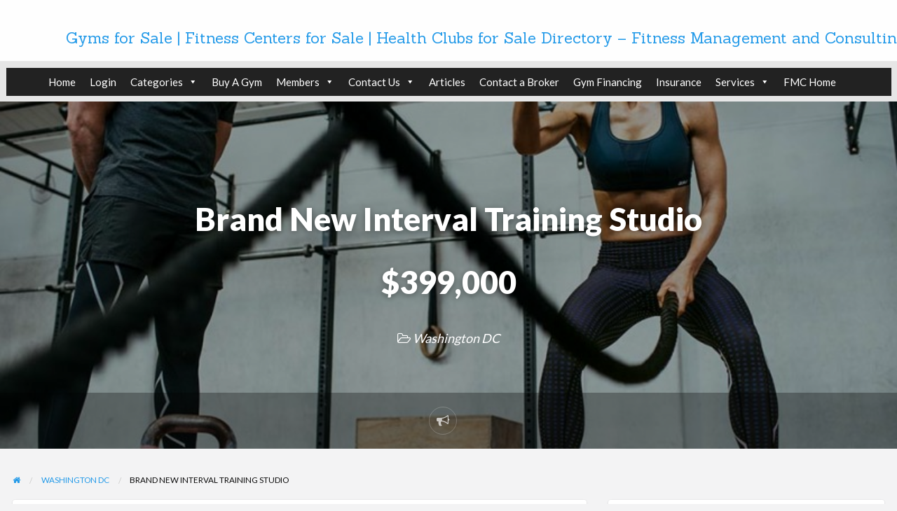

--- FILE ---
content_type: text/html; charset=UTF-8
request_url: https://www.fmconsulting.net/gymsforsale/ads/brand-new-interval-training-studio/
body_size: 26521
content:
<!DOCTYPE html>
<html dir="ltr" lang="en-US" prefix="og: https://ogp.me/ns#" class="no-js">
	<head>
		<meta charset="UTF-8">
		<meta name="viewport" content="width=device-width, initial-scale=1">

		<link rel="profile" href="https://gmpg.org/xfn/11">
		

			<style>img:is([sizes="auto" i], [sizes^="auto," i]) { contain-intrinsic-size: 3000px 1500px }</style>
	
		<!-- All in One SEO 4.8.4.1 - aioseo.com -->
		<title>Brand New Interval Training Studio! | Gyms for Sale | Fitness Centers for Sale | Health Clubs for Sale Directory - Fitness Management and Consulting</title>
	<meta name="description" content="Hot, new franchise in the popular &quot;interval training&quot; space. Studio is located in downtown D.C. and opened only 5 months ago." />
	<meta name="robots" content="max-image-preview:large" />
	<meta name="author" content="fitmanagement"/>
	<meta name="keywords" content="anytime fitness for sale,business brokers,business” /,buyers for health clubs,club broker,clubs for sale,curves fitness center,curves franchise information,exercise,fitness broker,fitness business for sale,fitness center for sale,fitness center new jersey,fitness clubs for sale,fitness for sales,fitness franchise,gym broker,gym brokers,gym business’,gym confidentiality agreement,gym for sale,gym franchise,gym non disclosure,gym trader,gyms for sale,health club broker,health club franchise,health fitness gyms,jim thomas,local health clubs and gyms,sale leaseback real estate,snap fitness center,used gym equipment,women’s fitness club,work-out,workout" />
	<link rel="canonical" href="https://www.fmconsulting.net/gymsforsale/ads/brand-new-interval-training-studio/" />
	<meta name="generator" content="All in One SEO (AIOSEO) 4.8.4.1" />
		<meta property="og:locale" content="en_US" />
		<meta property="og:site_name" content="Gyms for Sale | Fitness Centers for Sale | Health Clubs for Sale Directory - Fitness Management and Consulting |" />
		<meta property="og:type" content="article" />
		<meta property="og:title" content="Brand New Interval Training Studio! | Gyms for Sale | Fitness Centers for Sale | Health Clubs for Sale Directory - Fitness Management and Consulting" />
		<meta property="og:description" content="Hot, new franchise in the popular &quot;interval training&quot; space. Studio is located in downtown D.C. and opened only 5 months ago." />
		<meta property="og:url" content="https://www.fmconsulting.net/gymsforsale/ads/brand-new-interval-training-studio/" />
		<meta property="article:published_time" content="2019-07-15T01:59:37+00:00" />
		<meta property="article:modified_time" content="2025-07-13T00:52:18+00:00" />
		<meta name="twitter:card" content="summary" />
		<meta name="twitter:title" content="Brand New Interval Training Studio! | Gyms for Sale | Fitness Centers for Sale | Health Clubs for Sale Directory - Fitness Management and Consulting" />
		<meta name="twitter:description" content="Hot, new franchise in the popular &quot;interval training&quot; space. Studio is located in downtown D.C. and opened only 5 months ago." />
		<script type="application/ld+json" class="aioseo-schema">
			{"@context":"https:\/\/schema.org","@graph":[{"@type":"BreadcrumbList","@id":"https:\/\/www.fmconsulting.net\/gymsforsale\/ads\/brand-new-interval-training-studio\/#breadcrumblist","itemListElement":[{"@type":"ListItem","@id":"https:\/\/www.fmconsulting.net\/gymsforsale#listItem","position":1,"name":"Home","item":"https:\/\/www.fmconsulting.net\/gymsforsale","nextItem":{"@type":"ListItem","@id":"https:\/\/www.fmconsulting.net\/gymsforsale\/ads\/#listItem","name":"Ads"}},{"@type":"ListItem","@id":"https:\/\/www.fmconsulting.net\/gymsforsale\/ads\/#listItem","position":2,"name":"Ads","item":"https:\/\/www.fmconsulting.net\/gymsforsale\/ads\/","nextItem":{"@type":"ListItem","@id":"https:\/\/www.fmconsulting.net\/gymsforsale\/ad-category\/washington-dc\/#listItem","name":"Washington DC"},"previousItem":{"@type":"ListItem","@id":"https:\/\/www.fmconsulting.net\/gymsforsale#listItem","name":"Home"}},{"@type":"ListItem","@id":"https:\/\/www.fmconsulting.net\/gymsforsale\/ad-category\/washington-dc\/#listItem","position":3,"name":"Washington DC","item":"https:\/\/www.fmconsulting.net\/gymsforsale\/ad-category\/washington-dc\/","nextItem":{"@type":"ListItem","@id":"https:\/\/www.fmconsulting.net\/gymsforsale\/ads\/brand-new-interval-training-studio\/#listItem","name":"Brand New Interval Training Studio"},"previousItem":{"@type":"ListItem","@id":"https:\/\/www.fmconsulting.net\/gymsforsale\/ads\/#listItem","name":"Ads"}},{"@type":"ListItem","@id":"https:\/\/www.fmconsulting.net\/gymsforsale\/ads\/brand-new-interval-training-studio\/#listItem","position":4,"name":"Brand New Interval Training Studio","previousItem":{"@type":"ListItem","@id":"https:\/\/www.fmconsulting.net\/gymsforsale\/ad-category\/washington-dc\/#listItem","name":"Washington DC"}}]},{"@type":"Organization","@id":"https:\/\/www.fmconsulting.net\/gymsforsale\/#organization","name":"Gyms for Sale | Fitness Centers for Sale | Health Clubs for Sale Directory - Fitness Management and Consulting","url":"https:\/\/www.fmconsulting.net\/gymsforsale\/"},{"@type":"Person","@id":"https:\/\/www.fmconsulting.net\/gymsforsale\/author\/fitmanagement\/#author","url":"https:\/\/www.fmconsulting.net\/gymsforsale\/author\/fitmanagement\/","name":"fitmanagement"},{"@type":"WebPage","@id":"https:\/\/www.fmconsulting.net\/gymsforsale\/ads\/brand-new-interval-training-studio\/#webpage","url":"https:\/\/www.fmconsulting.net\/gymsforsale\/ads\/brand-new-interval-training-studio\/","name":"Brand New Interval Training Studio! | Gyms for Sale | Fitness Centers for Sale | Health Clubs for Sale Directory - Fitness Management and Consulting","description":"Hot, new franchise in the popular \"interval training\" space. Studio is located in downtown D.C. and opened only 5 months ago.","inLanguage":"en-US","isPartOf":{"@id":"https:\/\/www.fmconsulting.net\/gymsforsale\/#website"},"breadcrumb":{"@id":"https:\/\/www.fmconsulting.net\/gymsforsale\/ads\/brand-new-interval-training-studio\/#breadcrumblist"},"author":{"@id":"https:\/\/www.fmconsulting.net\/gymsforsale\/author\/fitmanagement\/#author"},"creator":{"@id":"https:\/\/www.fmconsulting.net\/gymsforsale\/author\/fitmanagement\/#author"},"datePublished":"2019-07-14T20:59:37-05:00","dateModified":"2025-07-12T19:52:18-05:00"},{"@type":"WebSite","@id":"https:\/\/www.fmconsulting.net\/gymsforsale\/#website","url":"https:\/\/www.fmconsulting.net\/gymsforsale\/","name":"Gyms for Sale | Fitness Centers for Sale | Health Clubs for Sale Directory - Fitness Management and Consulting","inLanguage":"en-US","publisher":{"@id":"https:\/\/www.fmconsulting.net\/gymsforsale\/#organization"}}]}
		</script>
		<!-- All in One SEO -->

<link rel='dns-prefetch' href='//ajax.googleapis.com' />
<link rel='dns-prefetch' href='//maps.googleapis.com' />
<link rel='dns-prefetch' href='//www.google.com' />
<link rel='dns-prefetch' href='//fonts.googleapis.com' />
<link rel="alternate" type="application/rss+xml" title="Gyms for Sale | Fitness Centers for Sale | Health Clubs for Sale Directory - Fitness Management and Consulting &raquo; Feed" href="https://www.fmconsulting.net/gymsforsale/feed/" />
<link rel="alternate" type="application/rss+xml" title="Gyms for Sale | Fitness Centers for Sale | Health Clubs for Sale Directory - Fitness Management and Consulting &raquo; Comments Feed" href="https://www.fmconsulting.net/gymsforsale/comments/feed/" />
<link rel="alternate" type="application/rss+xml" title="Gyms for Sale | Fitness Centers for Sale | Health Clubs for Sale Directory - Fitness Management and Consulting &raquo; Brand New Interval Training Studio Comments Feed" href="https://www.fmconsulting.net/gymsforsale/ads/brand-new-interval-training-studio/feed/" />
<script type="text/javascript">
/* <![CDATA[ */
window._wpemojiSettings = {"baseUrl":"https:\/\/s.w.org\/images\/core\/emoji\/15.0.3\/72x72\/","ext":".png","svgUrl":"https:\/\/s.w.org\/images\/core\/emoji\/15.0.3\/svg\/","svgExt":".svg","source":{"concatemoji":"https:\/\/www.fmconsulting.net\/gymsforsale\/wp-includes\/js\/wp-emoji-release.min.js?ver=6.7.4"}};
/*! This file is auto-generated */
!function(i,n){var o,s,e;function c(e){try{var t={supportTests:e,timestamp:(new Date).valueOf()};sessionStorage.setItem(o,JSON.stringify(t))}catch(e){}}function p(e,t,n){e.clearRect(0,0,e.canvas.width,e.canvas.height),e.fillText(t,0,0);var t=new Uint32Array(e.getImageData(0,0,e.canvas.width,e.canvas.height).data),r=(e.clearRect(0,0,e.canvas.width,e.canvas.height),e.fillText(n,0,0),new Uint32Array(e.getImageData(0,0,e.canvas.width,e.canvas.height).data));return t.every(function(e,t){return e===r[t]})}function u(e,t,n){switch(t){case"flag":return n(e,"\ud83c\udff3\ufe0f\u200d\u26a7\ufe0f","\ud83c\udff3\ufe0f\u200b\u26a7\ufe0f")?!1:!n(e,"\ud83c\uddfa\ud83c\uddf3","\ud83c\uddfa\u200b\ud83c\uddf3")&&!n(e,"\ud83c\udff4\udb40\udc67\udb40\udc62\udb40\udc65\udb40\udc6e\udb40\udc67\udb40\udc7f","\ud83c\udff4\u200b\udb40\udc67\u200b\udb40\udc62\u200b\udb40\udc65\u200b\udb40\udc6e\u200b\udb40\udc67\u200b\udb40\udc7f");case"emoji":return!n(e,"\ud83d\udc26\u200d\u2b1b","\ud83d\udc26\u200b\u2b1b")}return!1}function f(e,t,n){var r="undefined"!=typeof WorkerGlobalScope&&self instanceof WorkerGlobalScope?new OffscreenCanvas(300,150):i.createElement("canvas"),a=r.getContext("2d",{willReadFrequently:!0}),o=(a.textBaseline="top",a.font="600 32px Arial",{});return e.forEach(function(e){o[e]=t(a,e,n)}),o}function t(e){var t=i.createElement("script");t.src=e,t.defer=!0,i.head.appendChild(t)}"undefined"!=typeof Promise&&(o="wpEmojiSettingsSupports",s=["flag","emoji"],n.supports={everything:!0,everythingExceptFlag:!0},e=new Promise(function(e){i.addEventListener("DOMContentLoaded",e,{once:!0})}),new Promise(function(t){var n=function(){try{var e=JSON.parse(sessionStorage.getItem(o));if("object"==typeof e&&"number"==typeof e.timestamp&&(new Date).valueOf()<e.timestamp+604800&&"object"==typeof e.supportTests)return e.supportTests}catch(e){}return null}();if(!n){if("undefined"!=typeof Worker&&"undefined"!=typeof OffscreenCanvas&&"undefined"!=typeof URL&&URL.createObjectURL&&"undefined"!=typeof Blob)try{var e="postMessage("+f.toString()+"("+[JSON.stringify(s),u.toString(),p.toString()].join(",")+"));",r=new Blob([e],{type:"text/javascript"}),a=new Worker(URL.createObjectURL(r),{name:"wpTestEmojiSupports"});return void(a.onmessage=function(e){c(n=e.data),a.terminate(),t(n)})}catch(e){}c(n=f(s,u,p))}t(n)}).then(function(e){for(var t in e)n.supports[t]=e[t],n.supports.everything=n.supports.everything&&n.supports[t],"flag"!==t&&(n.supports.everythingExceptFlag=n.supports.everythingExceptFlag&&n.supports[t]);n.supports.everythingExceptFlag=n.supports.everythingExceptFlag&&!n.supports.flag,n.DOMReady=!1,n.readyCallback=function(){n.DOMReady=!0}}).then(function(){return e}).then(function(){var e;n.supports.everything||(n.readyCallback(),(e=n.source||{}).concatemoji?t(e.concatemoji):e.wpemoji&&e.twemoji&&(t(e.twemoji),t(e.wpemoji)))}))}((window,document),window._wpemojiSettings);
/* ]]> */
</script>
		<link rel="preload" href="https://www.fmconsulting.net/gymsforsale/wp-content/themes/classipress/theme-framework/lib/font-awesome/fonts/fontawesome-webfont.woff2?v=4.7.0" as="font" type="font/woff2" crossorigin="anonymous">
		<style id='wp-emoji-styles-inline-css' type='text/css'>

	img.wp-smiley, img.emoji {
		display: inline !important;
		border: none !important;
		box-shadow: none !important;
		height: 1em !important;
		width: 1em !important;
		margin: 0 0.07em !important;
		vertical-align: -0.1em !important;
		background: none !important;
		padding: 0 !important;
	}
</style>
<link rel='stylesheet' id='wp-block-library-css' href='https://www.fmconsulting.net/gymsforsale/wp-includes/css/dist/block-library/style.min.css?ver=6.7.4' type='text/css' media='all' />
<style id='classic-theme-styles-inline-css' type='text/css'>
/*! This file is auto-generated */
.wp-block-button__link{color:#fff;background-color:#32373c;border-radius:9999px;box-shadow:none;text-decoration:none;padding:calc(.667em + 2px) calc(1.333em + 2px);font-size:1.125em}.wp-block-file__button{background:#32373c;color:#fff;text-decoration:none}
</style>
<style id='global-styles-inline-css' type='text/css'>
:root{--wp--preset--aspect-ratio--square: 1;--wp--preset--aspect-ratio--4-3: 4/3;--wp--preset--aspect-ratio--3-4: 3/4;--wp--preset--aspect-ratio--3-2: 3/2;--wp--preset--aspect-ratio--2-3: 2/3;--wp--preset--aspect-ratio--16-9: 16/9;--wp--preset--aspect-ratio--9-16: 9/16;--wp--preset--color--black: #000000;--wp--preset--color--cyan-bluish-gray: #abb8c3;--wp--preset--color--white: #ffffff;--wp--preset--color--pale-pink: #f78da7;--wp--preset--color--vivid-red: #cf2e2e;--wp--preset--color--luminous-vivid-orange: #ff6900;--wp--preset--color--luminous-vivid-amber: #fcb900;--wp--preset--color--light-green-cyan: #7bdcb5;--wp--preset--color--vivid-green-cyan: #00d084;--wp--preset--color--pale-cyan-blue: #8ed1fc;--wp--preset--color--vivid-cyan-blue: #0693e3;--wp--preset--color--vivid-purple: #9b51e0;--wp--preset--gradient--vivid-cyan-blue-to-vivid-purple: linear-gradient(135deg,rgba(6,147,227,1) 0%,rgb(155,81,224) 100%);--wp--preset--gradient--light-green-cyan-to-vivid-green-cyan: linear-gradient(135deg,rgb(122,220,180) 0%,rgb(0,208,130) 100%);--wp--preset--gradient--luminous-vivid-amber-to-luminous-vivid-orange: linear-gradient(135deg,rgba(252,185,0,1) 0%,rgba(255,105,0,1) 100%);--wp--preset--gradient--luminous-vivid-orange-to-vivid-red: linear-gradient(135deg,rgba(255,105,0,1) 0%,rgb(207,46,46) 100%);--wp--preset--gradient--very-light-gray-to-cyan-bluish-gray: linear-gradient(135deg,rgb(238,238,238) 0%,rgb(169,184,195) 100%);--wp--preset--gradient--cool-to-warm-spectrum: linear-gradient(135deg,rgb(74,234,220) 0%,rgb(151,120,209) 20%,rgb(207,42,186) 40%,rgb(238,44,130) 60%,rgb(251,105,98) 80%,rgb(254,248,76) 100%);--wp--preset--gradient--blush-light-purple: linear-gradient(135deg,rgb(255,206,236) 0%,rgb(152,150,240) 100%);--wp--preset--gradient--blush-bordeaux: linear-gradient(135deg,rgb(254,205,165) 0%,rgb(254,45,45) 50%,rgb(107,0,62) 100%);--wp--preset--gradient--luminous-dusk: linear-gradient(135deg,rgb(255,203,112) 0%,rgb(199,81,192) 50%,rgb(65,88,208) 100%);--wp--preset--gradient--pale-ocean: linear-gradient(135deg,rgb(255,245,203) 0%,rgb(182,227,212) 50%,rgb(51,167,181) 100%);--wp--preset--gradient--electric-grass: linear-gradient(135deg,rgb(202,248,128) 0%,rgb(113,206,126) 100%);--wp--preset--gradient--midnight: linear-gradient(135deg,rgb(2,3,129) 0%,rgb(40,116,252) 100%);--wp--preset--font-size--small: 13px;--wp--preset--font-size--medium: 20px;--wp--preset--font-size--large: 36px;--wp--preset--font-size--x-large: 42px;--wp--preset--spacing--20: 0.44rem;--wp--preset--spacing--30: 0.67rem;--wp--preset--spacing--40: 1rem;--wp--preset--spacing--50: 1.5rem;--wp--preset--spacing--60: 2.25rem;--wp--preset--spacing--70: 3.38rem;--wp--preset--spacing--80: 5.06rem;--wp--preset--shadow--natural: 6px 6px 9px rgba(0, 0, 0, 0.2);--wp--preset--shadow--deep: 12px 12px 50px rgba(0, 0, 0, 0.4);--wp--preset--shadow--sharp: 6px 6px 0px rgba(0, 0, 0, 0.2);--wp--preset--shadow--outlined: 6px 6px 0px -3px rgba(255, 255, 255, 1), 6px 6px rgba(0, 0, 0, 1);--wp--preset--shadow--crisp: 6px 6px 0px rgba(0, 0, 0, 1);}:where(.is-layout-flex){gap: 0.5em;}:where(.is-layout-grid){gap: 0.5em;}body .is-layout-flex{display: flex;}.is-layout-flex{flex-wrap: wrap;align-items: center;}.is-layout-flex > :is(*, div){margin: 0;}body .is-layout-grid{display: grid;}.is-layout-grid > :is(*, div){margin: 0;}:where(.wp-block-columns.is-layout-flex){gap: 2em;}:where(.wp-block-columns.is-layout-grid){gap: 2em;}:where(.wp-block-post-template.is-layout-flex){gap: 1.25em;}:where(.wp-block-post-template.is-layout-grid){gap: 1.25em;}.has-black-color{color: var(--wp--preset--color--black) !important;}.has-cyan-bluish-gray-color{color: var(--wp--preset--color--cyan-bluish-gray) !important;}.has-white-color{color: var(--wp--preset--color--white) !important;}.has-pale-pink-color{color: var(--wp--preset--color--pale-pink) !important;}.has-vivid-red-color{color: var(--wp--preset--color--vivid-red) !important;}.has-luminous-vivid-orange-color{color: var(--wp--preset--color--luminous-vivid-orange) !important;}.has-luminous-vivid-amber-color{color: var(--wp--preset--color--luminous-vivid-amber) !important;}.has-light-green-cyan-color{color: var(--wp--preset--color--light-green-cyan) !important;}.has-vivid-green-cyan-color{color: var(--wp--preset--color--vivid-green-cyan) !important;}.has-pale-cyan-blue-color{color: var(--wp--preset--color--pale-cyan-blue) !important;}.has-vivid-cyan-blue-color{color: var(--wp--preset--color--vivid-cyan-blue) !important;}.has-vivid-purple-color{color: var(--wp--preset--color--vivid-purple) !important;}.has-black-background-color{background-color: var(--wp--preset--color--black) !important;}.has-cyan-bluish-gray-background-color{background-color: var(--wp--preset--color--cyan-bluish-gray) !important;}.has-white-background-color{background-color: var(--wp--preset--color--white) !important;}.has-pale-pink-background-color{background-color: var(--wp--preset--color--pale-pink) !important;}.has-vivid-red-background-color{background-color: var(--wp--preset--color--vivid-red) !important;}.has-luminous-vivid-orange-background-color{background-color: var(--wp--preset--color--luminous-vivid-orange) !important;}.has-luminous-vivid-amber-background-color{background-color: var(--wp--preset--color--luminous-vivid-amber) !important;}.has-light-green-cyan-background-color{background-color: var(--wp--preset--color--light-green-cyan) !important;}.has-vivid-green-cyan-background-color{background-color: var(--wp--preset--color--vivid-green-cyan) !important;}.has-pale-cyan-blue-background-color{background-color: var(--wp--preset--color--pale-cyan-blue) !important;}.has-vivid-cyan-blue-background-color{background-color: var(--wp--preset--color--vivid-cyan-blue) !important;}.has-vivid-purple-background-color{background-color: var(--wp--preset--color--vivid-purple) !important;}.has-black-border-color{border-color: var(--wp--preset--color--black) !important;}.has-cyan-bluish-gray-border-color{border-color: var(--wp--preset--color--cyan-bluish-gray) !important;}.has-white-border-color{border-color: var(--wp--preset--color--white) !important;}.has-pale-pink-border-color{border-color: var(--wp--preset--color--pale-pink) !important;}.has-vivid-red-border-color{border-color: var(--wp--preset--color--vivid-red) !important;}.has-luminous-vivid-orange-border-color{border-color: var(--wp--preset--color--luminous-vivid-orange) !important;}.has-luminous-vivid-amber-border-color{border-color: var(--wp--preset--color--luminous-vivid-amber) !important;}.has-light-green-cyan-border-color{border-color: var(--wp--preset--color--light-green-cyan) !important;}.has-vivid-green-cyan-border-color{border-color: var(--wp--preset--color--vivid-green-cyan) !important;}.has-pale-cyan-blue-border-color{border-color: var(--wp--preset--color--pale-cyan-blue) !important;}.has-vivid-cyan-blue-border-color{border-color: var(--wp--preset--color--vivid-cyan-blue) !important;}.has-vivid-purple-border-color{border-color: var(--wp--preset--color--vivid-purple) !important;}.has-vivid-cyan-blue-to-vivid-purple-gradient-background{background: var(--wp--preset--gradient--vivid-cyan-blue-to-vivid-purple) !important;}.has-light-green-cyan-to-vivid-green-cyan-gradient-background{background: var(--wp--preset--gradient--light-green-cyan-to-vivid-green-cyan) !important;}.has-luminous-vivid-amber-to-luminous-vivid-orange-gradient-background{background: var(--wp--preset--gradient--luminous-vivid-amber-to-luminous-vivid-orange) !important;}.has-luminous-vivid-orange-to-vivid-red-gradient-background{background: var(--wp--preset--gradient--luminous-vivid-orange-to-vivid-red) !important;}.has-very-light-gray-to-cyan-bluish-gray-gradient-background{background: var(--wp--preset--gradient--very-light-gray-to-cyan-bluish-gray) !important;}.has-cool-to-warm-spectrum-gradient-background{background: var(--wp--preset--gradient--cool-to-warm-spectrum) !important;}.has-blush-light-purple-gradient-background{background: var(--wp--preset--gradient--blush-light-purple) !important;}.has-blush-bordeaux-gradient-background{background: var(--wp--preset--gradient--blush-bordeaux) !important;}.has-luminous-dusk-gradient-background{background: var(--wp--preset--gradient--luminous-dusk) !important;}.has-pale-ocean-gradient-background{background: var(--wp--preset--gradient--pale-ocean) !important;}.has-electric-grass-gradient-background{background: var(--wp--preset--gradient--electric-grass) !important;}.has-midnight-gradient-background{background: var(--wp--preset--gradient--midnight) !important;}.has-small-font-size{font-size: var(--wp--preset--font-size--small) !important;}.has-medium-font-size{font-size: var(--wp--preset--font-size--medium) !important;}.has-large-font-size{font-size: var(--wp--preset--font-size--large) !important;}.has-x-large-font-size{font-size: var(--wp--preset--font-size--x-large) !important;}
:where(.wp-block-post-template.is-layout-flex){gap: 1.25em;}:where(.wp-block-post-template.is-layout-grid){gap: 1.25em;}
:where(.wp-block-columns.is-layout-flex){gap: 2em;}:where(.wp-block-columns.is-layout-grid){gap: 2em;}
:root :where(.wp-block-pullquote){font-size: 1.5em;line-height: 1.6;}
</style>
<link rel='stylesheet' id='ctct_form_styles-css' href='https://www.fmconsulting.net/gymsforsale/wp-content/plugins/constant-contact-forms/assets/css/style.css?ver=2.11.1' type='text/css' media='all' />
<link rel='stylesheet' id='contact-form-7-css' href='https://www.fmconsulting.net/gymsforsale/wp-content/plugins/contact-form-7/includes/css/styles.css?ver=6.1' type='text/css' media='all' />
<link rel='stylesheet' id='st-widget-css' href='https://www.fmconsulting.net/gymsforsale/wp-content/plugins/share-this/css/style.css?ver=6.7.4' type='text/css' media='all' />
<link rel='stylesheet' id='ssb-front-css-css' href='https://www.fmconsulting.net/gymsforsale/wp-content/plugins/simple-social-buttons/assets/css/front.css?ver=6.1.0' type='text/css' media='all' />
<link rel='stylesheet' id='social-widget-css' href='https://www.fmconsulting.net/gymsforsale/wp-content/plugins/social-media-widget/social_widget.css?ver=6.7.4' type='text/css' media='all' />
<link rel='stylesheet' id='megamenu-css' href='https://www.fmconsulting.net/gymsforsale/wp-content/themes/directorypress/thumbs/maxmegamenu/style.css?ver=004299' type='text/css' media='all' />
<link rel='stylesheet' id='dashicons-css' href='https://www.fmconsulting.net/gymsforsale/wp-includes/css/dashicons.min.css?ver=6.7.4' type='text/css' media='all' />
<link rel='stylesheet' id='foundation-css' href='https://www.fmconsulting.net/gymsforsale/wp-content/themes/classipress/assets/css/foundation.min.css?ver=6.2.4' type='text/css' media='all' />
<link rel='stylesheet' id='slick-css' href='https://www.fmconsulting.net/gymsforsale/wp-content/themes/classipress/assets/js/lib/slick/slick.min.css?ver=1.6.0' type='text/css' media='all' />
<link rel='stylesheet' id='slick-theme-css' href='https://www.fmconsulting.net/gymsforsale/wp-content/themes/classipress/assets/js/lib/slick/slick-theme.min.css?ver=1.6.0' type='text/css' media='all' />
<link rel='stylesheet' id='font-awesome-css' href='https://www.fmconsulting.net/gymsforsale/wp-content/themes/classipress/theme-framework/lib/font-awesome/css/font-awesome.min.css?ver=4.7.0' type='text/css' media='all' />
<link rel='stylesheet' id='google-fonts-css' href='//fonts.googleapis.com/css?family=Roboto%3A400%2C500%7CSanchez%7CLato%3A400%2C900&#038;ver=6.7.4' type='text/css' media='all' />
<link rel='stylesheet' id='at-main-css' href='https://www.fmconsulting.net/gymsforsale/wp-content/themes/classipress/assets/css/style.min.css?ver=4.2.8' type='text/css' media='all' />
<style id='at-main-inline-css' type='text/css'>

		/* ClassiPress Primary Header Text Color */
		#top-bar-primary {
			color: #565656;
		}
	

		/* ClassiPress Primary Header Links Color */
		#top-bar-primary li.menu-item a {
			color: #8A8A8A;
		}
		#top-bar-primary li.menu-item a:focus, #top-bar-primary li.menu-item a:hover {
			color: #707070;
		}
	

		/* Header Site Tagline */
		.header .site-description {
			clip: rect(1px, 1px, 1px, 1px);
			position: absolute;
		}
	
</style>
<script type="text/javascript" id="jquery-core-js-extra">
/* <![CDATA[ */
var AppThemes = {"ajaxurl":"\/gymsforsale\/wp-admin\/admin-ajax.php","current_url":"https:\/\/www.fmconsulting.net\/gymsforsale\/ads\/brand-new-interval-training-studio\/"};
/* ]]> */
</script>
<script type="text/javascript" src="https://www.fmconsulting.net/gymsforsale/wp-includes/js/jquery/jquery.min.js?ver=3.7.1" id="jquery-core-js"></script>
<script type="text/javascript" src="https://www.fmconsulting.net/gymsforsale/wp-includes/js/jquery/jquery-migrate.min.js?ver=3.4.1" id="jquery-migrate-js"></script>
<script type="text/javascript" id="jquery-js-after">
/* <![CDATA[ */
var AppThemes = {"ajaxurl":"\/gymsforsale\/wp-admin\/admin-ajax.php","current_url":"https:\/\/www.fmconsulting.net\/gymsforsale\/ads\/brand-new-interval-training-studio\/"};
/* ]]> */
</script>
<script type="text/javascript" src="https://www.fmconsulting.net/gymsforsale/wp-content/themes/classipress/framework/js/validate/jquery.validate.min.js?ver=1.15.0" id="validate-js"></script>
<script type="text/javascript" id="validate-lang-js-extra">
/* <![CDATA[ */
var validateL10n = {"required":"This field is required.","remote":"Please fix this field.","email":"Please enter a valid email address.","url":"Please enter a valid URL.","date":"Please enter a valid date.","dateISO":"Please enter a valid date (ISO).","number":"Please enter a valid number.","digits":"Please enter only digits.","creditcard":"Please enter a valid credit card number.","equalTo":"Please enter the same value again.","maxlength":"Please enter no more than {0} characters.","minlength":"Please enter at least {0} characters.","rangelength":"Please enter a value between {0} and {1} characters long.","range":"Please enter a value between {0} and {1}.","max":"Please enter a value less than or equal to {0}.","min":"Please enter a value greater than or equal to {0}."};
/* ]]> */
</script>
<script type="text/javascript" src="https://www.fmconsulting.net/gymsforsale/wp-content/themes/classipress/framework/js/validate/jquery.validate-lang.js?ver=6.7.4" id="validate-lang-js"></script>
<script type="text/javascript" src="//maps.googleapis.com/maps/api/js?libraries=geometry,places&amp;region=us&amp;language=en&amp;unit=mi&amp;key" id="google-maps-api-js"></script>
<link rel="https://api.w.org/" href="https://www.fmconsulting.net/gymsforsale/wp-json/" /><link rel="EditURI" type="application/rsd+xml" title="RSD" href="https://www.fmconsulting.net/gymsforsale/xmlrpc.php?rsd" />
<meta name="generator" content="WordPress 6.7.4" />
<link rel='shortlink' href='https://www.fmconsulting.net/gymsforsale/?p=7259' />
<link rel="alternate" title="oEmbed (JSON)" type="application/json+oembed" href="https://www.fmconsulting.net/gymsforsale/wp-json/oembed/1.0/embed?url=https%3A%2F%2Fwww.fmconsulting.net%2Fgymsforsale%2Fads%2Fbrand-new-interval-training-studio%2F" />
<link rel="alternate" title="oEmbed (XML)" type="text/xml+oembed" href="https://www.fmconsulting.net/gymsforsale/wp-json/oembed/1.0/embed?url=https%3A%2F%2Fwww.fmconsulting.net%2Fgymsforsale%2Fads%2Fbrand-new-interval-training-studio%2F&#038;format=xml" />

<!-- ADD TO HEADER - START -->
<script src='https://www.google.com/recaptcha/api.js'></script>


<!-- Global site tag (gtag.js) - Google Analytics -->
<script async src="https://www.googletagmanager.com/gtag/js?id=UA-42023560-1"></script>
<script>
  window.dataLayer = window.dataLayer || [];
  function gtag(){dataLayer.push(arguments);}
  gtag('js', new Date());

  gtag('config', 'UA-42023560-1');
</script>




<!-- Global site tag (gtag.js) - Google Analytics -->
<script async src="https://www.googletagmanager.com/gtag/js?id=G-6F61QEPQM6"></script>
<script>
  window.dataLayer = window.dataLayer || [];
  function gtag(){dataLayer.push(arguments);}
  gtag('js', new Date());

  gtag('config', 'G-6F61QEPQM6');
</script>


<!-- ADD TO HEADER - END -->
<script charset="utf-8" type="text/javascript">var switchTo5x=true;</script>
<script charset="utf-8" type="text/javascript" src="https://w.sharethis.com/button/buttons.js"></script>
<script charset="utf-8" type="text/javascript">stLight.options({"publisher":"wp.0cfd1804-f3fc-4ef8-8722-022981232134"});var st_type="wordpress3.8.4";</script>
 <style media="screen">

		.simplesocialbuttons.simplesocialbuttons_inline .ssb-fb-like, .simplesocialbuttons.simplesocialbuttons_inline amp-facebook-like {
	  margin: ;
	}
		 /*inline margin*/
	
		.simplesocialbuttons.simplesocialbuttons_inline.simplesocial-simple-round button{
	  margin: ;
	}
	
	
	
	
	
			 /*margin-digbar*/

	
	
	
	
	
	
	
</style>

<!-- Open Graph Meta Tags generated by Simple Social Buttons 6.1.0 -->
<meta property="og:title" content="Brand New Interval Training Studio - Gyms for Sale | Fitness Centers for Sale | Health Clubs for Sale Directory - Fitness Management and Consulting" />
<meta property="og:description" content="Contact us here for more information. Asking Price:&nbsp;$399,000&nbsp; Rent:&nbsp;$8,800 /Month Established:&nbsp;2019 Business Description Hot, new franchise in the popular "interval training" space. Studio is located in downtown D.C. and opened only 5 months ago. All the hard work has been done for an enterprising new owner to come in and reap the rewards.Business Highlights &bull; $300,000 of infrastructure and equipment&hellip;" />
<meta property="og:url" content="https://www.fmconsulting.net/gymsforsale/ads/brand-new-interval-training-studio/" />
<meta property="og:site_name" content="Gyms for Sale | Fitness Centers for Sale | Health Clubs for Sale Directory - Fitness Management and Consulting" />
<meta name="twitter:card" content="summary_large_image" />
<meta name="twitter:description" content="Contact us here for more information. Asking Price:&nbsp;$399,000&nbsp; Rent:&nbsp;$8,800 /Month Established:&nbsp;2019 Business Description Hot, new franchise in the popular "interval training" space. Studio is located in downtown D.C. and opened only 5 months ago. All the hard work has been done for an enterprising new owner to come in and reap the rewards.Business Highlights &bull; $300,000 of infrastructure and equipment&hellip;" />
<meta name="twitter:title" content="Brand New Interval Training Studio - Gyms for Sale | Fitness Centers for Sale | Health Clubs for Sale Directory - Fitness Management and Consulting" />

	<meta name="generator" content="ClassiPress 4.2.8" />
<link rel="pingback" href="https://www.fmconsulting.net/gymsforsale/xmlrpc.php">
<link rel="alternate" type="application/rss+xml" title="RSS 2.0" href="https://www.fmconsulting.net/gymsforsale/feed/?post_type=ad_listing">
<!-- Start AppThemes json-ld structured data -->
<script type="application/ld+json">
[
    {
        "@context": "http://schema.org",
        "@type": "Offer",
        "category": "Washington DC/",
        "offeredBy": {
            "@type": "Person",
            "name": "fitmanagement"
        },
        "price": "399,000",
        "priceCurrency": "$",
        "description": "Contact us here for more information. Asking Price:&nbsp;$399,000&nbsp; Rent:&nbsp;$8,800 /Month Established:&nbsp;2019 Business Description Hot, new franchise in the popular \"interval training\" space. Studio is located in downtown D.C. and opened&hellip;",
        "image": {
            "@type": "ImageObject",
            "url": "No image found"
        },
        "name": "Brand New Interval Training Studio",
        "url": "https://www.fmconsulting.net/gymsforsale/ads/brand-new-interval-training-studio/"
    }
]
</script>
<!-- End AppThemes json-ld structured data -->
<meta property="og:type" content="article" />
<meta property="og:locale" content="en_US" />
<meta property="og:site_name" content="Gyms for Sale | Fitness Centers for Sale | Health Clubs for Sale Directory - Fitness Management and Consulting" />
<meta property="og:image" content="https://www.fmconsulting.net/gymsforsale/wp-content/themes/directorypress/thumbs/IMG_7467.jpg" />
<meta property="og:url" content="https://www.fmconsulting.net/gymsforsale/ads/brand-new-interval-training-studio/" />
<meta property="og:title" content="Brand New Interval Training Studio" />
<meta property="og:description" content="Contact us here for more information. Asking Price: $399,000  Rent: $8,800 /Month Established: 2019 Business Description Hot, new franchise in the popular &quot;interval training&quot; space. Studio i..." />
<meta property="article:published_time" content="2019-07-15T01:59:37+00:00" />
<meta property="article:modified_time" content="2025-07-13T00:52:18+00:00" />
<meta property="article:author" content="https://www.fmconsulting.net/gymsforsale/author/fitmanagement/" />
<style type="text/css">.recentcomments a{display:inline !important;padding:0 !important;margin:0 !important;}</style>		<style type="text/css" id="wp-custom-css">
			ul.fmc-burn-out-factors-list {
	list-style-type: '♦';
	margin: 5px;
}
ul.fmc-burn-out-factors-list > li {
	padding: 0 !important;
}
ul.fmc-burn-out-factors-list > li::before {
	content: "" !important;
	padding: 0 !important;
	width: 4px !important;
}

h1 {
    font-size: 1.3rem;

		    text-align: center;
}

.header .site-title {

padding: 30px 10px 10px 70px;
    text-align: center;
    font-size: 1.3rem;
}

.title-bar-right {
    float: right;
    text-align: right;
    display: none;
}
.title-bar-left {
    float: right!important;
}

.title-bar .menu-icon {
    margin: 1.5rem;
 width:65px;
}
.off-canvas li.title {
    padding: 0.7rem 1rem;
    text-transform: uppercase;
    letter-spacing: -1px;
    font-size: 14px;
    margin-top: 5px;
    color: #B4B9BE;
    display: none;
}

#mega-menu-wrap-primary .mega-menu-toggle + #mega-menu-primary {
    background: #222;
    padding: 0px 0px 0px 50px;
    display: block;
}


.pum-close {
    position: absolute;
    height: 28px;
    width: 28px;
    left: auto;
    right: 8px;
    bottom: auto;
    top: 8px;
    padding: 4px;
    color: #ffffff;
    font-family: inherit;
    font-weight: 100;
    font-size: 20px;
    line-height: 20px;
    border: 1px none #ffffff;
    border-radius: 42px;
    box-shadow: 0px 0px 0px 0px rgb(2 2 2 / 23%);
    text-shadow: 0px 0px 0px rgb(0 0 0 / 23%);
    background-color: rgba( 49, 91, 124, 1.00 );
}

#media_image-3,
.home-page-top-ad {
	padding: 0 0 0 0 !important;
	margin: 0 0 0 0 !important;
    box-shadow: 4px 0px 10px 4px rgb(0 0 0 / 20%);
}


		</style>
		<style type="text/css">/** Mega Menu CSS: fs **/</style>
	</head>

	<body class="ad_listing-template-default single single-ad_listing postid-7259 ctct-classipress mega-menu-primary mega-menu-primary-top has-header-image theme-aqua-black">

		
		<div class="off-canvas-wrapper">

			<div class="off-canvas-wrapper-inner" data-off-canvas-wrapper>

				<!-- off-canvas left menu -->
<div class="off-canvas dark position-left" id="offCanvasLeft" data-off-canvas data-position="left">

	<!-- Close button -->
	<button class="close-button" aria-label="Close menu" type="button" data-close>
		<span aria-hidden="true">&times;</span>
	</button>

	<ul class="mobile-ofc vertical menu">
		<li class="title">Gyms for Sale | Fitness Centers for Sale | Health Clubs for Sale Directory &#8211; Fitness Management and Consulting</li>
	</ul>

	<!-- Menu -->
		
	<!-- Menu -->
		<div class="mobile-hr"></div><div id="mega-menu-wrap-primary" class="mega-menu-wrap"><div class="mega-menu-toggle"><div class="mega-toggle-blocks-left"></div><div class="mega-toggle-blocks-center"></div><div class="mega-toggle-blocks-right"><div class='mega-toggle-block mega-menu-toggle-animated-block mega-toggle-block-0' id='mega-toggle-block-0'><button aria-label="Toggle Menu" class="mega-toggle-animated mega-toggle-animated-slider" type="button" aria-expanded="false">
                  <span class="mega-toggle-animated-box">
                    <span class="mega-toggle-animated-inner"></span>
                  </span>
                </button></div></div></div><ul id="mega-menu-primary" class="mega-menu max-mega-menu mega-menu-horizontal mega-no-js" data-event="hover_intent" data-effect="fade_up" data-effect-speed="200" data-effect-mobile="disabled" data-effect-speed-mobile="0" data-mobile-force-width="body" data-second-click="go" data-document-click="collapse" data-vertical-behaviour="accordion" data-breakpoint="768" data-unbind="true" data-mobile-state="collapse_all" data-mobile-direction="vertical" data-hover-intent-timeout="300" data-hover-intent-interval="100"><li class="mega-menu-item mega-menu-item-type-custom mega-menu-item-object-custom mega-menu-item-home mega-align-bottom-left mega-menu-flyout mega-menu-item-1539" id="mega-menu-item-1539"><a class="mega-menu-link" href="https://www.fmconsulting.net/gymsforsale/" tabindex="0">Home</a></li><li class="mega-menu-login mega-menu-item mega-menu-item-type-custom mega-menu-item-object-custom mega-align-bottom-left mega-menu-flyout mega-menu-item-11778 menu-login" id="mega-menu-item-11778"><a class="mega-menu-link" href="https://www.fmconsulting.net/gymsforsale/login/" tabindex="0">Login</a></li><li class="mega-menu-item mega-menu-item-type-custom mega-menu-item-object-custom mega-menu-item-has-children mega-menu-megamenu mega-align-bottom-left mega-menu-megamenu mega-menu-item-10106" id="mega-menu-item-10106"><a class="mega-menu-link" href="#" aria-expanded="false" tabindex="0">Categories<span class="mega-indicator" aria-hidden="true"></span></a>
<ul class="mega-sub-menu">
<li class="mega-menu-item mega-menu-item-type-post_type mega-menu-item-object-page mega-menu-column-standard mega-menu-columns-1-of-6 mega-menu-item-1540" style="--columns:6; --span:1" id="mega-menu-item-1540"><a class="mega-menu-link" href="https://www.fmconsulting.net/gymsforsale/categories/">All Categories</a></li><li class="mega-menu-item mega-menu-item-type-taxonomy mega-menu-item-object-ad_cat mega-menu-column-standard mega-menu-columns-1-of-6 mega-menu-item-10049" style="--columns:6; --span:1" id="mega-menu-item-10049"><a class="mega-menu-link" href="https://www.fmconsulting.net/gymsforsale/ad-category/alabama/">Alabama</a></li><li class="mega-menu-item mega-menu-item-type-taxonomy mega-menu-item-object-ad_cat mega-menu-column-standard mega-menu-columns-1-of-6 mega-menu-item-10050" style="--columns:6; --span:1" id="mega-menu-item-10050"><a class="mega-menu-link" href="https://www.fmconsulting.net/gymsforsale/ad-category/alaska/">Alaska</a></li><li class="mega-menu-item mega-menu-item-type-taxonomy mega-menu-item-object-ad_cat mega-menu-column-standard mega-menu-columns-1-of-6 mega-menu-item-10051" style="--columns:6; --span:1" id="mega-menu-item-10051"><a class="mega-menu-link" href="https://www.fmconsulting.net/gymsforsale/ad-category/arizona/">Arizona</a></li><li class="mega-menu-item mega-menu-item-type-taxonomy mega-menu-item-object-ad_cat mega-menu-column-standard mega-menu-columns-1-of-6 mega-menu-item-10052" style="--columns:6; --span:1" id="mega-menu-item-10052"><a class="mega-menu-link" href="https://www.fmconsulting.net/gymsforsale/ad-category/arkansas/">Arkansas</a></li><li class="mega-menu-item mega-menu-item-type-taxonomy mega-menu-item-object-ad_cat mega-menu-column-standard mega-menu-columns-1-of-6 mega-menu-item-10053" style="--columns:6; --span:1" id="mega-menu-item-10053"><a class="mega-menu-link" href="https://www.fmconsulting.net/gymsforsale/ad-category/california/">California</a></li><li class="mega-menu-item mega-menu-item-type-taxonomy mega-menu-item-object-ad_cat mega-menu-column-standard mega-menu-columns-1-of-6 mega-menu-clear mega-menu-item-10054" style="--columns:6; --span:1" id="mega-menu-item-10054"><a class="mega-menu-link" href="https://www.fmconsulting.net/gymsforsale/ad-category/sw-ontario/">Canada</a></li><li class="mega-menu-item mega-menu-item-type-taxonomy mega-menu-item-object-ad_cat mega-menu-column-standard mega-menu-columns-1-of-6 mega-menu-item-10055" style="--columns:6; --span:1" id="mega-menu-item-10055"><a class="mega-menu-link" href="https://www.fmconsulting.net/gymsforsale/ad-category/colorado/">Colorado</a></li><li class="mega-menu-item mega-menu-item-type-taxonomy mega-menu-item-object-ad_cat mega-menu-column-standard mega-menu-columns-1-of-6 mega-menu-item-10056" style="--columns:6; --span:1" id="mega-menu-item-10056"><a class="mega-menu-link" href="https://www.fmconsulting.net/gymsforsale/ad-category/connecticut/">Connecticut</a></li><li class="mega-menu-item mega-menu-item-type-taxonomy mega-menu-item-object-ad_cat mega-menu-column-standard mega-menu-columns-1-of-6 mega-menu-item-10057" style="--columns:6; --span:1" id="mega-menu-item-10057"><a class="mega-menu-link" href="https://www.fmconsulting.net/gymsforsale/ad-category/delaware/">Delaware</a></li><li class="mega-menu-item mega-menu-item-type-taxonomy mega-menu-item-object-ad_cat mega-menu-column-standard mega-menu-columns-1-of-6 mega-menu-item-10058" style="--columns:6; --span:1" id="mega-menu-item-10058"><a class="mega-menu-link" href="https://www.fmconsulting.net/gymsforsale/ad-category/florida/">Florida</a></li><li class="mega-menu-item mega-menu-item-type-taxonomy mega-menu-item-object-ad_cat mega-menu-column-standard mega-menu-columns-1-of-6 mega-menu-item-10059" style="--columns:6; --span:1" id="mega-menu-item-10059"><a class="mega-menu-link" href="https://www.fmconsulting.net/gymsforsale/ad-category/georgia/">Georgia</a></li><li class="mega-menu-item mega-menu-item-type-taxonomy mega-menu-item-object-ad_cat mega-menu-column-standard mega-menu-columns-1-of-6 mega-menu-clear mega-menu-item-10060" style="--columns:6; --span:1" id="mega-menu-item-10060"><a class="mega-menu-link" href="https://www.fmconsulting.net/gymsforsale/ad-category/hawaii/">Hawaii</a></li><li class="mega-menu-item mega-menu-item-type-taxonomy mega-menu-item-object-ad_cat mega-menu-column-standard mega-menu-columns-1-of-6 mega-menu-item-10061" style="--columns:6; --span:1" id="mega-menu-item-10061"><a class="mega-menu-link" href="https://www.fmconsulting.net/gymsforsale/ad-category/idaho/">Idaho</a></li><li class="mega-menu-item mega-menu-item-type-taxonomy mega-menu-item-object-ad_cat mega-menu-column-standard mega-menu-columns-1-of-6 mega-menu-item-10062" style="--columns:6; --span:1" id="mega-menu-item-10062"><a class="mega-menu-link" href="https://www.fmconsulting.net/gymsforsale/ad-category/illinois/">Illinois</a></li><li class="mega-menu-item mega-menu-item-type-taxonomy mega-menu-item-object-ad_cat mega-menu-column-standard mega-menu-columns-1-of-6 mega-menu-item-10063" style="--columns:6; --span:1" id="mega-menu-item-10063"><a class="mega-menu-link" href="https://www.fmconsulting.net/gymsforsale/ad-category/indiana/">Indiana</a></li><li class="mega-menu-item mega-menu-item-type-taxonomy mega-menu-item-object-ad_cat mega-menu-column-standard mega-menu-columns-1-of-6 mega-menu-item-10064" style="--columns:6; --span:1" id="mega-menu-item-10064"><a class="mega-menu-link" href="https://www.fmconsulting.net/gymsforsale/ad-category/international/">International</a></li><li class="mega-menu-item mega-menu-item-type-taxonomy mega-menu-item-object-ad_cat mega-menu-column-standard mega-menu-columns-1-of-6 mega-menu-item-10065" style="--columns:6; --span:1" id="mega-menu-item-10065"><a class="mega-menu-link" href="https://www.fmconsulting.net/gymsforsale/ad-category/international/brazil/">Brazil</a></li><li class="mega-menu-item mega-menu-item-type-taxonomy mega-menu-item-object-ad_cat mega-menu-column-standard mega-menu-columns-1-of-6 mega-menu-clear mega-menu-item-10066" style="--columns:6; --span:1" id="mega-menu-item-10066"><a class="mega-menu-link" href="https://www.fmconsulting.net/gymsforsale/ad-category/iowa/">Iowa</a></li><li class="mega-menu-item mega-menu-item-type-taxonomy mega-menu-item-object-ad_cat mega-menu-column-standard mega-menu-columns-1-of-6 mega-menu-item-10067" style="--columns:6; --span:1" id="mega-menu-item-10067"><a class="mega-menu-link" href="https://www.fmconsulting.net/gymsforsale/ad-category/kansas/">Kansas</a></li><li class="mega-menu-item mega-menu-item-type-taxonomy mega-menu-item-object-ad_cat mega-menu-column-standard mega-menu-columns-1-of-6 mega-menu-item-10068" style="--columns:6; --span:1" id="mega-menu-item-10068"><a class="mega-menu-link" href="https://www.fmconsulting.net/gymsforsale/ad-category/kentucky/">Kentucky</a></li><li class="mega-menu-item mega-menu-item-type-taxonomy mega-menu-item-object-ad_cat mega-menu-column-standard mega-menu-columns-1-of-6 mega-menu-item-10069" style="--columns:6; --span:1" id="mega-menu-item-10069"><a class="mega-menu-link" href="https://www.fmconsulting.net/gymsforsale/ad-category/louisiana/">Louisiana</a></li><li class="mega-menu-item mega-menu-item-type-taxonomy mega-menu-item-object-ad_cat mega-menu-column-standard mega-menu-columns-1-of-6 mega-menu-item-10070" style="--columns:6; --span:1" id="mega-menu-item-10070"><a class="mega-menu-link" href="https://www.fmconsulting.net/gymsforsale/ad-category/maine/">Maine</a></li><li class="mega-menu-item mega-menu-item-type-taxonomy mega-menu-item-object-ad_cat mega-menu-column-standard mega-menu-columns-1-of-6 mega-menu-item-10071" style="--columns:6; --span:1" id="mega-menu-item-10071"><a class="mega-menu-link" href="https://www.fmconsulting.net/gymsforsale/ad-category/maryland/">Maryland</a></li><li class="mega-menu-item mega-menu-item-type-taxonomy mega-menu-item-object-ad_cat mega-menu-column-standard mega-menu-columns-1-of-6 mega-menu-clear mega-menu-item-10072" style="--columns:6; --span:1" id="mega-menu-item-10072"><a class="mega-menu-link" href="https://www.fmconsulting.net/gymsforsale/ad-category/massachusetts/">Massachusetts</a></li><li class="mega-menu-item mega-menu-item-type-taxonomy mega-menu-item-object-ad_cat mega-menu-column-standard mega-menu-columns-1-of-6 mega-menu-item-10073" style="--columns:6; --span:1" id="mega-menu-item-10073"><a class="mega-menu-link" href="https://www.fmconsulting.net/gymsforsale/ad-category/michigan/">Michigan</a></li><li class="mega-menu-item mega-menu-item-type-taxonomy mega-menu-item-object-ad_cat mega-menu-column-standard mega-menu-columns-1-of-6 mega-menu-item-10074" style="--columns:6; --span:1" id="mega-menu-item-10074"><a class="mega-menu-link" href="https://www.fmconsulting.net/gymsforsale/ad-category/minnesota/">Minnesota</a></li><li class="mega-menu-item mega-menu-item-type-taxonomy mega-menu-item-object-ad_cat mega-menu-column-standard mega-menu-columns-1-of-6 mega-menu-item-10075" style="--columns:6; --span:1" id="mega-menu-item-10075"><a class="mega-menu-link" href="https://www.fmconsulting.net/gymsforsale/ad-category/misc/">Misc</a></li><li class="mega-menu-item mega-menu-item-type-taxonomy mega-menu-item-object-ad_cat mega-menu-column-standard mega-menu-columns-1-of-6 mega-menu-item-10076" style="--columns:6; --span:1" id="mega-menu-item-10076"><a class="mega-menu-link" href="https://www.fmconsulting.net/gymsforsale/ad-category/mississippi/">Mississippi</a></li><li class="mega-menu-item mega-menu-item-type-taxonomy mega-menu-item-object-ad_cat mega-menu-column-standard mega-menu-columns-1-of-6 mega-menu-item-10077" style="--columns:6; --span:1" id="mega-menu-item-10077"><a class="mega-menu-link" href="https://www.fmconsulting.net/gymsforsale/ad-category/missouri/">Missouri</a></li><li class="mega-menu-item mega-menu-item-type-taxonomy mega-menu-item-object-ad_cat mega-menu-column-standard mega-menu-columns-1-of-6 mega-menu-clear mega-menu-item-10078" style="--columns:6; --span:1" id="mega-menu-item-10078"><a class="mega-menu-link" href="https://www.fmconsulting.net/gymsforsale/ad-category/montana/">Montana</a></li><li class="mega-menu-item mega-menu-item-type-taxonomy mega-menu-item-object-ad_cat mega-menu-column-standard mega-menu-columns-1-of-6 mega-menu-item-10079" style="--columns:6; --span:1" id="mega-menu-item-10079"><a class="mega-menu-link" href="https://www.fmconsulting.net/gymsforsale/ad-category/nationwide/">NATIONWIDE</a></li><li class="mega-menu-item mega-menu-item-type-taxonomy mega-menu-item-object-ad_cat mega-menu-column-standard mega-menu-columns-1-of-6 mega-menu-item-10080" style="--columns:6; --span:1" id="mega-menu-item-10080"><a class="mega-menu-link" href="https://www.fmconsulting.net/gymsforsale/ad-category/nebraska/">Nebraska</a></li><li class="mega-menu-item mega-menu-item-type-taxonomy mega-menu-item-object-ad_cat mega-menu-column-standard mega-menu-columns-1-of-6 mega-menu-item-10081" style="--columns:6; --span:1" id="mega-menu-item-10081"><a class="mega-menu-link" href="https://www.fmconsulting.net/gymsforsale/ad-category/nevada/">Nevada</a></li><li class="mega-menu-item mega-menu-item-type-taxonomy mega-menu-item-object-ad_cat mega-menu-column-standard mega-menu-columns-1-of-6 mega-menu-item-10082" style="--columns:6; --span:1" id="mega-menu-item-10082"><a class="mega-menu-link" href="https://www.fmconsulting.net/gymsforsale/ad-category/new-hampshire/">New Hampshire</a></li><li class="mega-menu-item mega-menu-item-type-taxonomy mega-menu-item-object-ad_cat mega-menu-column-standard mega-menu-columns-1-of-6 mega-menu-item-10083" style="--columns:6; --span:1" id="mega-menu-item-10083"><a class="mega-menu-link" href="https://www.fmconsulting.net/gymsforsale/ad-category/new-jersey/">New Jersey</a></li><li class="mega-menu-item mega-menu-item-type-taxonomy mega-menu-item-object-ad_cat mega-menu-column-standard mega-menu-columns-1-of-6 mega-menu-clear mega-menu-item-10084" style="--columns:6; --span:1" id="mega-menu-item-10084"><a class="mega-menu-link" href="https://www.fmconsulting.net/gymsforsale/ad-category/new-mexico/">New Mexico</a></li><li class="mega-menu-item mega-menu-item-type-taxonomy mega-menu-item-object-ad_cat mega-menu-column-standard mega-menu-columns-1-of-6 mega-menu-item-10085" style="--columns:6; --span:1" id="mega-menu-item-10085"><a class="mega-menu-link" href="https://www.fmconsulting.net/gymsforsale/ad-category/new-york/">New York</a></li><li class="mega-menu-item mega-menu-item-type-taxonomy mega-menu-item-object-ad_cat mega-menu-column-standard mega-menu-columns-1-of-6 mega-menu-item-10086" style="--columns:6; --span:1" id="mega-menu-item-10086"><a class="mega-menu-link" href="https://www.fmconsulting.net/gymsforsale/ad-category/north-carolina/">North Carolina</a></li><li class="mega-menu-item mega-menu-item-type-taxonomy mega-menu-item-object-ad_cat mega-menu-column-standard mega-menu-columns-1-of-6 mega-menu-item-10087" style="--columns:6; --span:1" id="mega-menu-item-10087"><a class="mega-menu-link" href="https://www.fmconsulting.net/gymsforsale/ad-category/north-dakota/">North Dakota</a></li><li class="mega-menu-item mega-menu-item-type-taxonomy mega-menu-item-object-ad_cat mega-menu-column-standard mega-menu-columns-1-of-6 mega-menu-item-10088" style="--columns:6; --span:1" id="mega-menu-item-10088"><a class="mega-menu-link" href="https://www.fmconsulting.net/gymsforsale/ad-category/ohio/">Ohio</a></li><li class="mega-menu-item mega-menu-item-type-taxonomy mega-menu-item-object-ad_cat mega-menu-column-standard mega-menu-columns-1-of-6 mega-menu-item-10089" style="--columns:6; --span:1" id="mega-menu-item-10089"><a class="mega-menu-link" href="https://www.fmconsulting.net/gymsforsale/ad-category/oklahoma/">Oklahoma</a></li><li class="mega-menu-item mega-menu-item-type-taxonomy mega-menu-item-object-ad_cat mega-menu-column-standard mega-menu-columns-1-of-6 mega-menu-clear mega-menu-item-10090" style="--columns:6; --span:1" id="mega-menu-item-10090"><a class="mega-menu-link" href="https://www.fmconsulting.net/gymsforsale/ad-category/oregon/">Oregon</a></li><li class="mega-menu-item mega-menu-item-type-taxonomy mega-menu-item-object-ad_cat mega-menu-column-standard mega-menu-columns-1-of-6 mega-menu-item-10091" style="--columns:6; --span:1" id="mega-menu-item-10091"><a class="mega-menu-link" href="https://www.fmconsulting.net/gymsforsale/ad-category/pennsylvania/">Pennsylvania</a></li><li class="mega-menu-item mega-menu-item-type-taxonomy mega-menu-item-object-ad_cat mega-menu-column-standard mega-menu-columns-1-of-6 mega-menu-item-10092" style="--columns:6; --span:1" id="mega-menu-item-10092"><a class="mega-menu-link" href="https://www.fmconsulting.net/gymsforsale/ad-category/puerto-rico/">Puerto Rico</a></li><li class="mega-menu-item mega-menu-item-type-taxonomy mega-menu-item-object-ad_cat mega-menu-column-standard mega-menu-columns-1-of-6 mega-menu-item-10093" style="--columns:6; --span:1" id="mega-menu-item-10093"><a class="mega-menu-link" href="https://www.fmconsulting.net/gymsforsale/ad-category/rhode-island/">Rhode Island</a></li><li class="mega-menu-item mega-menu-item-type-taxonomy mega-menu-item-object-ad_cat mega-menu-column-standard mega-menu-columns-1-of-6 mega-menu-item-10094" style="--columns:6; --span:1" id="mega-menu-item-10094"><a class="mega-menu-link" href="https://www.fmconsulting.net/gymsforsale/ad-category/south-carolina/">South Carolina</a></li><li class="mega-menu-item mega-menu-item-type-taxonomy mega-menu-item-object-ad_cat mega-menu-column-standard mega-menu-columns-1-of-6 mega-menu-item-10095" style="--columns:6; --span:1" id="mega-menu-item-10095"><a class="mega-menu-link" href="https://www.fmconsulting.net/gymsforsale/ad-category/south-dakota/">South Dakota</a></li><li class="mega-menu-item mega-menu-item-type-taxonomy mega-menu-item-object-ad_cat mega-menu-column-standard mega-menu-columns-1-of-6 mega-menu-clear mega-menu-item-10096" style="--columns:6; --span:1" id="mega-menu-item-10096"><a class="mega-menu-link" href="https://www.fmconsulting.net/gymsforsale/ad-category/tennessee/">Tennessee</a></li><li class="mega-menu-item mega-menu-item-type-taxonomy mega-menu-item-object-ad_cat mega-menu-column-standard mega-menu-columns-1-of-6 mega-menu-item-10097" style="--columns:6; --span:1" id="mega-menu-item-10097"><a class="mega-menu-link" href="https://www.fmconsulting.net/gymsforsale/ad-category/texas/">Texas</a></li><li class="mega-menu-item mega-menu-item-type-taxonomy mega-menu-item-object-ad_cat mega-menu-column-standard mega-menu-columns-1-of-6 mega-menu-item-10098" style="--columns:6; --span:1" id="mega-menu-item-10098"><a class="mega-menu-link" href="https://www.fmconsulting.net/gymsforsale/ad-category/utah/">Utah</a></li><li class="mega-menu-item mega-menu-item-type-taxonomy mega-menu-item-object-ad_cat mega-menu-column-standard mega-menu-columns-1-of-6 mega-menu-item-10099" style="--columns:6; --span:1" id="mega-menu-item-10099"><a class="mega-menu-link" href="https://www.fmconsulting.net/gymsforsale/ad-category/vermont/">Vermont</a></li><li class="mega-menu-item mega-menu-item-type-taxonomy mega-menu-item-object-ad_cat mega-menu-column-standard mega-menu-columns-1-of-6 mega-menu-item-10100" style="--columns:6; --span:1" id="mega-menu-item-10100"><a class="mega-menu-link" href="https://www.fmconsulting.net/gymsforsale/ad-category/virginia/">Virginia</a></li><li class="mega-menu-item mega-menu-item-type-taxonomy mega-menu-item-object-ad_cat mega-menu-column-standard mega-menu-columns-1-of-6 mega-menu-item-10101" style="--columns:6; --span:1" id="mega-menu-item-10101"><a class="mega-menu-link" href="https://www.fmconsulting.net/gymsforsale/ad-category/washington/">Washington</a></li><li class="mega-menu-item mega-menu-item-type-taxonomy mega-menu-item-object-ad_cat mega-current-ad_listing-ancestor mega-current-menu-parent mega-current-ad_listing-parent mega-menu-column-standard mega-menu-columns-1-of-6 mega-menu-clear mega-menu-item-10102" style="--columns:6; --span:1" id="mega-menu-item-10102"><a class="mega-menu-link" href="https://www.fmconsulting.net/gymsforsale/ad-category/washington-dc/">Washington DC</a></li><li class="mega-menu-item mega-menu-item-type-taxonomy mega-menu-item-object-ad_cat mega-menu-column-standard mega-menu-columns-1-of-6 mega-menu-item-10103" style="--columns:6; --span:1" id="mega-menu-item-10103"><a class="mega-menu-link" href="https://www.fmconsulting.net/gymsforsale/ad-category/west-virginia/">West Virginia</a></li><li class="mega-menu-item mega-menu-item-type-taxonomy mega-menu-item-object-ad_cat mega-menu-column-standard mega-menu-columns-1-of-6 mega-menu-item-10104" style="--columns:6; --span:1" id="mega-menu-item-10104"><a class="mega-menu-link" href="https://www.fmconsulting.net/gymsforsale/ad-category/wisconsin/">Wisconsin</a></li><li class="mega-menu-item mega-menu-item-type-taxonomy mega-menu-item-object-ad_cat mega-menu-column-standard mega-menu-columns-1-of-6 mega-menu-item-10105" style="--columns:6; --span:1" id="mega-menu-item-10105"><a class="mega-menu-link" href="https://www.fmconsulting.net/gymsforsale/ad-category/wyoming/">Wyoming</a></li></ul>
</li><li class="mega-menu-item mega-menu-item-type-post_type mega-menu-item-object-page mega-align-bottom-left mega-menu-flyout mega-menu-item-1551" id="mega-menu-item-1551"><a class="mega-menu-link" href="https://www.fmconsulting.net/gymsforsale/buy-a-gym/" tabindex="0">Buy A Gym</a></li><li class="mega-menu-item mega-menu-item-type-custom mega-menu-item-object-custom mega-menu-item-has-children mega-align-bottom-left mega-menu-flyout mega-menu-item-10145" id="mega-menu-item-10145"><a class="mega-menu-link" href="#" aria-expanded="false" tabindex="0">Members<span class="mega-indicator" aria-hidden="true"></span></a>
<ul class="mega-sub-menu">
<li class="mega-menu-item mega-menu-item-type-post_type mega-menu-item-object-page mega-menu-item-10146" id="mega-menu-item-10146"><a class="mega-menu-link" href="https://www.fmconsulting.net/gymsforsale/purchase-membership/">Purchase Membership</a></li><li class="mega-menu-item mega-menu-item-type-post_type mega-menu-item-object-page mega-menu-item-1553" id="mega-menu-item-1553"><a class="mega-menu-link" href="https://www.fmconsulting.net/gymsforsale/?page_id=1535">Register</a></li><li class="mega-menu-item mega-menu-item-type-post_type mega-menu-item-object-page mega-menu-item-1562" id="mega-menu-item-1562"><a class="mega-menu-link" href="https://www.fmconsulting.net/gymsforsale/login/">Login</a></li><li class="mega-menu-item mega-menu-item-type-post_type mega-menu-item-object-page mega-menu-item-1564" id="mega-menu-item-1564"><a class="mega-menu-link" href="https://www.fmconsulting.net/gymsforsale/dashboard/">Dashboard</a></li><li class="mega-menu-item mega-menu-item-type-post_type mega-menu-item-object-page mega-menu-item-1563" id="mega-menu-item-1563"><a class="mega-menu-link" href="https://www.fmconsulting.net/gymsforsale/profile/">Profile</a></li><li class="mega-menu-item mega-menu-item-type-post_type mega-menu-item-object-page mega-menu-item-10148" id="mega-menu-item-10148"><a class="mega-menu-link" href="https://www.fmconsulting.net/gymsforsale/create-listing/">Create Listing</a></li><li class="mega-menu-item mega-menu-item-type-post_type mega-menu-item-object-page mega-menu-item-10151" id="mega-menu-item-10151"><a class="mega-menu-link" href="https://www.fmconsulting.net/gymsforsale/orders/">Orders</a></li><li class="mega-menu-item mega-menu-item-type-post_type mega-menu-item-object-page mega-menu-item-1560" id="mega-menu-item-1560"><a class="mega-menu-link" href="https://www.fmconsulting.net/gymsforsale/password-reset/">Password Reset</a></li><li class="mega-menu-item mega-menu-item-type-post_type mega-menu-item-object-page mega-menu-item-1561" id="mega-menu-item-1561"><a class="mega-menu-link" href="https://www.fmconsulting.net/gymsforsale/password-recovery/">Password Recovery</a></li></ul>
</li><li class="mega-menu-item mega-menu-item-type-post_type mega-menu-item-object-page mega-menu-item-has-children mega-align-bottom-left mega-menu-flyout mega-menu-item-1555" id="mega-menu-item-1555"><a class="mega-menu-link" href="https://www.fmconsulting.net/gymsforsale/contact-us/" aria-expanded="false" tabindex="0">Contact Us<span class="mega-indicator" aria-hidden="true"></span></a>
<ul class="mega-sub-menu">
<li class="mega-menu-item mega-menu-item-type-post_type mega-menu-item-object-page mega-menu-item-1566" id="mega-menu-item-1566"><a class="mega-menu-link" href="https://www.fmconsulting.net/gymsforsale/testimonials/">Testimonials</a></li></ul>
</li><li class="mega-menu-item mega-menu-item-type-post_type mega-menu-item-object-page mega-current_page_parent mega-align-bottom-left mega-menu-flyout mega-menu-item-1559" id="mega-menu-item-1559"><a class="mega-menu-link" href="https://www.fmconsulting.net/gymsforsale/articles/" tabindex="0">Articles</a></li><li class="mega-menu-item mega-menu-item-type-custom mega-menu-item-object-custom mega-align-bottom-left mega-menu-flyout mega-menu-item-7386" id="mega-menu-item-7386"><a class="mega-menu-link" href="https://www.fmconsulting.net/services/health-club-broker/" tabindex="0">Contact a Broker</a></li><li class="mega-menu-item mega-menu-item-type-post_type mega-menu-item-object-page mega-align-bottom-left mega-menu-flyout mega-menu-item-9759" id="mega-menu-item-9759"><a class="mega-menu-link" href="https://www.fmconsulting.net/gymsforsale/gym-financing/" tabindex="0">Gym Financing</a></li><li class="mega-menu-item mega-menu-item-type-custom mega-menu-item-object-custom mega-align-bottom-left mega-menu-flyout mega-menu-item-9838" id="mega-menu-item-9838"><a target="_blank" class="mega-menu-link" href="https://commercialinsurance.net/?sr=chestnut" tabindex="0">Insurance</a></li><li class="mega-has-mega-menu mega-menu-item mega-menu-item-type-custom mega-menu-item-object-custom mega-menu-item-has-children mega-menu-megamenu mega-align-bottom-left mega-menu-megamenu mega-menu-item-9947 has-mega-menu" id="mega-menu-item-9947"><a target="_blank" class="mega-menu-link" href="https://www.fmconsulting.net/services/" aria-expanded="false" tabindex="0">Services<span class="mega-indicator" aria-hidden="true"></span></a>
<ul class="mega-sub-menu">
<li class="mega-menu-item mega-menu-item-type-custom mega-menu-item-object-custom mega-menu-column-standard mega-menu-columns-1-of-4 mega-menu-item-25611" style="--columns:4; --span:1" id="mega-menu-item-25611"><a class="mega-menu-link" href="https://www.fmconsulting.net/join-jim-thomas-every-tuesday-at-2pm-ct-for-insights-on-gym-funding/">Join Jim Thomas Every Tuesday at 2pm CT for Insights on Gym Funding</a></li><li class="mega-menu-item mega-menu-item-type-custom mega-menu-item-object-custom mega-menu-column-standard mega-menu-columns-1-of-4 mega-menu-item-9997" style="--columns:4; --span:1" id="mega-menu-item-9997"><a class="mega-menu-link" href="https://www.fmconsulting.net/outsourced-gym-ceo-services/">Outsourced Gym CEO/COO</a></li><li class="mega-menu-item mega-menu-item-type-custom mega-menu-item-object-custom mega-menu-column-standard mega-menu-columns-1-of-4 mega-menu-item-25612" style="--columns:4; --span:1" id="mega-menu-item-25612"><a class="mega-menu-link" href="https://www.fmconsulting.net/gym-success-simplified-spots-are-limited/">Gym Success Simplified (Spots are Limited)</a></li><li class="mega-menu-item mega-menu-item-type-custom mega-menu-item-object-custom mega-menu-column-standard mega-menu-columns-1-of-4 mega-menu-item-9999" style="--columns:4; --span:1" id="mega-menu-item-9999"><a class="mega-menu-link" href="https://www.fmconsulting.net/discount-exercise-equipment-for-sale/">Discount Exercise Equipment</a></li><li class="mega-menu-item mega-menu-item-type-custom mega-menu-item-object-custom mega-menu-column-standard mega-menu-columns-1-of-4 mega-menu-clear mega-menu-item-10000" style="--columns:4; --span:1" id="mega-menu-item-10000"><a class="mega-menu-link" href="https://www.fmconsulting.net/exclusive-supplements-for-your-business-capitalize-on-your-built-in-profit-center/">Exclusive Supplements</a></li><li class="mega-menu-item mega-menu-item-type-custom mega-menu-item-object-custom mega-menu-column-standard mega-menu-columns-1-of-4 mega-menu-item-10001" style="--columns:4; --span:1" id="mega-menu-item-10001"><a class="mega-menu-link" href="https://www.fmconsulting.net/health-club-fitness-center-and-gym-promotions-prize-insurance/">Prize Insurance - Promotions</a></li><li class="mega-menu-item mega-menu-item-type-custom mega-menu-item-object-custom mega-menu-column-standard mega-menu-columns-1-of-4 mega-menu-item-10003" style="--columns:4; --span:1" id="mega-menu-item-10003"><a class="mega-menu-link" href="https://www.fmconsulting.net/web-design/">Website Design and Marketing</a></li><li class="mega-menu-item mega-menu-item-type-custom mega-menu-item-object-custom mega-menu-column-standard mega-menu-columns-1-of-4 mega-menu-item-10007" style="--columns:4; --span:1" id="mega-menu-item-10007"><a class="mega-menu-link" href="https://www.fmconsulting.net/funding-for-mergers-and-acquisitions-75m-usd/">Funding Mergers and Acquisitions</a></li><li class="mega-menu-item mega-menu-item-type-custom mega-menu-item-object-custom mega-menu-column-standard mega-menu-columns-1-of-4 mega-menu-clear mega-menu-item-25613" style="--columns:4; --span:1" id="mega-menu-item-25613"><a class="mega-menu-link" href="https://www.fmconsulting.net/building-a-profitable-gym-from-scratch-free-book/">Building a Profitable Gym from Scratch (Free Book)</a></li><li class="mega-menu-item mega-menu-item-type-custom mega-menu-item-object-custom mega-menu-column-standard mega-menu-columns-1-of-4 mega-menu-item-10006" style="--columns:4; --span:1" id="mega-menu-item-10006"><a class="mega-menu-link" href="https://www.fmconsulting.net/we-buy-gym-equipment/">We Buy Gym Equipment</a></li><li class="mega-menu-item mega-menu-item-type-custom mega-menu-item-object-custom mega-menu-column-standard mega-menu-columns-1-of-4 mega-menu-item-10017" style="--columns:4; --span:1" id="mega-menu-item-10017"><a class="mega-menu-link" href="https://www.fmconsulting.net/high-impact-digital-marketing/">High Impact Digital Marketing</a></li><li class="mega-menu-item mega-menu-item-type-custom mega-menu-item-object-custom mega-menu-column-standard mega-menu-columns-1-of-4 mega-menu-item-10018" style="--columns:4; --span:1" id="mega-menu-item-10018"><a class="mega-menu-link" href="https://www.fmconsulting.net/money-movers-inc/">Money Movers Gym Software</a></li><li class="mega-menu-item mega-menu-item-type-custom mega-menu-item-object-custom mega-menu-column-standard mega-menu-columns-1-of-4 mega-menu-clear mega-menu-item-10019" style="--columns:4; --span:1" id="mega-menu-item-10019"><a class="mega-menu-link" href="https://www.fmconsulting.net/services/tele-conferencing-and-webinar-training/">Remote Sales Training</a></li><li class="mega-menu-item mega-menu-item-type-custom mega-menu-item-object-custom mega-menu-column-standard mega-menu-columns-1-of-4 mega-menu-item-10020" style="--columns:4; --span:1" id="mega-menu-item-10020"><a class="mega-menu-link" href="https://www.fmconsulting.net/services/business-plans-for-health-clubs-and-gyms/">Business Plans For Gyms</a></li><li class="mega-menu-item mega-menu-item-type-custom mega-menu-item-object-custom mega-menu-column-standard mega-menu-columns-1-of-4 mega-menu-item-10002" style="--columns:4; --span:1" id="mega-menu-item-10002"><a class="mega-menu-link" href="https://www.fmconsulting.net/gym-feasibility-study/">Gym Feasibility Study</a></li><li class="mega-menu-item mega-menu-item-type-custom mega-menu-item-object-custom mega-menu-column-standard mega-menu-columns-1-of-4 mega-menu-item-9996" style="--columns:4; --span:1" id="mega-menu-item-9996"><a class="mega-menu-link" href="https://www.fmconsulting.net/expert-witness/">Gym Business Expert Witness</a></li><li class="mega-menu-item mega-menu-item-type-custom mega-menu-item-object-custom mega-menu-column-standard mega-menu-columns-1-of-4 mega-menu-clear mega-menu-item-10023" style="--columns:4; --span:1" id="mega-menu-item-10023"><a class="mega-menu-link" href="https://www.fmconsulting.net/services/health-club-broker/">Health Club Broker</a></li><li class="mega-menu-item mega-menu-item-type-custom mega-menu-item-object-custom mega-menu-column-standard mega-menu-columns-1-of-4 mega-menu-item-10025" style="--columns:4; --span:1" id="mega-menu-item-10025"><a class="mega-menu-link" href="https://www.fmconsulting.net/club-design-and-construction/">Gym Design</a></li><li class="mega-menu-item mega-menu-item-type-custom mega-menu-item-object-custom mega-menu-column-standard mega-menu-columns-1-of-4 mega-menu-item-10026" style="--columns:4; --span:1" id="mega-menu-item-10026"><a class="mega-menu-link" href="https://www.fmconsulting.net/services/business-valuations/">Business Valuations</a></li><li class="mega-menu-item mega-menu-item-type-custom mega-menu-item-object-custom mega-menu-column-standard mega-menu-columns-1-of-4 mega-menu-item-10028" style="--columns:4; --span:1" id="mega-menu-item-10028"><a class="mega-menu-link" href="https://www.fmconsulting.net/services/payroll-services/">Payroll Services</a></li></ul>
</li><li class="mega-menu-item mega-menu-item-type-custom mega-menu-item-object-custom mega-align-bottom-left mega-menu-flyout mega-menu-item-1552" id="mega-menu-item-1552"><a class="mega-menu-link" href="https://www.fmconsulting.net" tabindex="0">FMC Home</a></li></ul></div>
</div>

<!-- off-canvas right menu -->
<div class="off-canvas dark position-right" id="offCanvasRight" data-off-canvas data-position="right">

	<!-- Close button -->
	<button class="close-button" aria-label="Close menu" type="button" data-close>
		<span aria-hidden="true">&times;</span>
	</button>

	<ul class="mobile-ofc vertical menu">
		<li class="title">Gyms for Sale | Fitness Centers for Sale | Health Clubs for Sale Directory &#8211; Fitness Management and Consulting</li>
	</ul>

	<!-- Menu -->
		
	<!-- Menu -->
		
</div>

				<div id="content" class="off-canvas-content" data-off-canvas-content>

					
										
<header class="header" role="banner">

	
<div class="custom-header">

		<div class="custom-header-media">

			<div id="wp-custom-header" class="wp-custom-header"><img src="https://www.fmconsulting.net/gymsforsale/wp-content/themes/directorypress/thumbs/IMG_7467.jpg" width="2048" height="1368" alt="" srcset="https://www.fmconsulting.net/gymsforsale/wp-content/themes/directorypress/thumbs/IMG_7467.jpg 2048w, https://www.fmconsulting.net/gymsforsale/wp-content/themes/directorypress/thumbs/IMG_7467-200x134.jpg 200w, https://www.fmconsulting.net/gymsforsale/wp-content/themes/directorypress/thumbs/IMG_7467-768x513.jpg 768w, https://www.fmconsulting.net/gymsforsale/wp-content/themes/directorypress/thumbs/IMG_7467-500x334.jpg 500w, https://www.fmconsulting.net/gymsforsale/wp-content/themes/directorypress/thumbs/IMG_7467-100x67.jpg 100w, https://www.fmconsulting.net/gymsforsale/wp-content/themes/directorypress/thumbs/IMG_7467-150x100.jpg 150w" sizes="(max-width: 2048px) 100vw, 2048px" decoding="async" fetchpriority="high" /></div>
		</div>

</div><!-- .custom-header -->

	<div id="first-top-bar" class="top-bar" role="navigation">

	<div class="row column expanded">

		
		
	</div><!-- .row -->

</div><!-- .top-bar -->

	<div id="top-bar-primary" class="top-bar" role="navigation">

	<div class="row column expanded">

		<div class="primary-header-wrap">

			<div class="site-branding">

				
					<span class="h1 site-title">
						<a href="https://www.fmconsulting.net/gymsforsale/" title="Gyms for Sale | Fitness Centers for Sale | Health Clubs for Sale Directory &#8211; Fitness Management and Consulting" rel="home">
							Gyms for Sale | Fitness Centers for Sale | Health Clubs for Sale Directory &#8211; Fitness Management and Consulting						</a>
					</span>

				
				<p class="site-description"></p>

			</div><!-- .site-branding -->

			<div class="top-bar-left">

				
				
			</div>

			
		</div><!-- .primary-header-wrap -->

	</div><!-- .row -->

</div><!-- .top-bar -->

	<nav id="top-bar-secondary" class="top-bar" role="navigation">

	<div class="row">

		<div id="mega-menu-wrap-primary" class="mega-menu-wrap"><div class="mega-menu-toggle"><div class="mega-toggle-blocks-left"></div><div class="mega-toggle-blocks-center"></div><div class="mega-toggle-blocks-right"><div class='mega-toggle-block mega-menu-toggle-animated-block mega-toggle-block-0' id='mega-toggle-block-0'><button aria-label="Toggle Menu" class="mega-toggle-animated mega-toggle-animated-slider" type="button" aria-expanded="false">
                  <span class="mega-toggle-animated-box">
                    <span class="mega-toggle-animated-inner"></span>
                  </span>
                </button></div></div></div><ul id="mega-menu-primary" class="mega-menu max-mega-menu mega-menu-horizontal mega-no-js" data-event="hover_intent" data-effect="fade_up" data-effect-speed="200" data-effect-mobile="disabled" data-effect-speed-mobile="0" data-mobile-force-width="body" data-second-click="go" data-document-click="collapse" data-vertical-behaviour="accordion" data-breakpoint="768" data-unbind="true" data-mobile-state="collapse_all" data-mobile-direction="vertical" data-hover-intent-timeout="300" data-hover-intent-interval="100"><li class="mega-menu-item mega-menu-item-type-custom mega-menu-item-object-custom mega-menu-item-home mega-align-bottom-left mega-menu-flyout mega-menu-item-1539" id="mega-menu-item-1539"><a class="mega-menu-link" href="https://www.fmconsulting.net/gymsforsale/" tabindex="0">Home</a></li><li class="mega-menu-login mega-menu-item mega-menu-item-type-custom mega-menu-item-object-custom mega-align-bottom-left mega-menu-flyout mega-menu-item-11778 menu-login" id="mega-menu-item-11778"><a class="mega-menu-link" href="https://www.fmconsulting.net/gymsforsale/login/" tabindex="0">Login</a></li><li class="mega-menu-item mega-menu-item-type-custom mega-menu-item-object-custom mega-menu-item-has-children mega-menu-megamenu mega-align-bottom-left mega-menu-megamenu mega-menu-item-10106" id="mega-menu-item-10106"><a class="mega-menu-link" href="#" aria-expanded="false" tabindex="0">Categories<span class="mega-indicator" aria-hidden="true"></span></a>
<ul class="mega-sub-menu">
<li class="mega-menu-item mega-menu-item-type-post_type mega-menu-item-object-page mega-menu-column-standard mega-menu-columns-1-of-6 mega-menu-item-1540" style="--columns:6; --span:1" id="mega-menu-item-1540"><a class="mega-menu-link" href="https://www.fmconsulting.net/gymsforsale/categories/">All Categories</a></li><li class="mega-menu-item mega-menu-item-type-taxonomy mega-menu-item-object-ad_cat mega-menu-column-standard mega-menu-columns-1-of-6 mega-menu-item-10049" style="--columns:6; --span:1" id="mega-menu-item-10049"><a class="mega-menu-link" href="https://www.fmconsulting.net/gymsforsale/ad-category/alabama/">Alabama</a></li><li class="mega-menu-item mega-menu-item-type-taxonomy mega-menu-item-object-ad_cat mega-menu-column-standard mega-menu-columns-1-of-6 mega-menu-item-10050" style="--columns:6; --span:1" id="mega-menu-item-10050"><a class="mega-menu-link" href="https://www.fmconsulting.net/gymsforsale/ad-category/alaska/">Alaska</a></li><li class="mega-menu-item mega-menu-item-type-taxonomy mega-menu-item-object-ad_cat mega-menu-column-standard mega-menu-columns-1-of-6 mega-menu-item-10051" style="--columns:6; --span:1" id="mega-menu-item-10051"><a class="mega-menu-link" href="https://www.fmconsulting.net/gymsforsale/ad-category/arizona/">Arizona</a></li><li class="mega-menu-item mega-menu-item-type-taxonomy mega-menu-item-object-ad_cat mega-menu-column-standard mega-menu-columns-1-of-6 mega-menu-item-10052" style="--columns:6; --span:1" id="mega-menu-item-10052"><a class="mega-menu-link" href="https://www.fmconsulting.net/gymsforsale/ad-category/arkansas/">Arkansas</a></li><li class="mega-menu-item mega-menu-item-type-taxonomy mega-menu-item-object-ad_cat mega-menu-column-standard mega-menu-columns-1-of-6 mega-menu-item-10053" style="--columns:6; --span:1" id="mega-menu-item-10053"><a class="mega-menu-link" href="https://www.fmconsulting.net/gymsforsale/ad-category/california/">California</a></li><li class="mega-menu-item mega-menu-item-type-taxonomy mega-menu-item-object-ad_cat mega-menu-column-standard mega-menu-columns-1-of-6 mega-menu-clear mega-menu-item-10054" style="--columns:6; --span:1" id="mega-menu-item-10054"><a class="mega-menu-link" href="https://www.fmconsulting.net/gymsforsale/ad-category/sw-ontario/">Canada</a></li><li class="mega-menu-item mega-menu-item-type-taxonomy mega-menu-item-object-ad_cat mega-menu-column-standard mega-menu-columns-1-of-6 mega-menu-item-10055" style="--columns:6; --span:1" id="mega-menu-item-10055"><a class="mega-menu-link" href="https://www.fmconsulting.net/gymsforsale/ad-category/colorado/">Colorado</a></li><li class="mega-menu-item mega-menu-item-type-taxonomy mega-menu-item-object-ad_cat mega-menu-column-standard mega-menu-columns-1-of-6 mega-menu-item-10056" style="--columns:6; --span:1" id="mega-menu-item-10056"><a class="mega-menu-link" href="https://www.fmconsulting.net/gymsforsale/ad-category/connecticut/">Connecticut</a></li><li class="mega-menu-item mega-menu-item-type-taxonomy mega-menu-item-object-ad_cat mega-menu-column-standard mega-menu-columns-1-of-6 mega-menu-item-10057" style="--columns:6; --span:1" id="mega-menu-item-10057"><a class="mega-menu-link" href="https://www.fmconsulting.net/gymsforsale/ad-category/delaware/">Delaware</a></li><li class="mega-menu-item mega-menu-item-type-taxonomy mega-menu-item-object-ad_cat mega-menu-column-standard mega-menu-columns-1-of-6 mega-menu-item-10058" style="--columns:6; --span:1" id="mega-menu-item-10058"><a class="mega-menu-link" href="https://www.fmconsulting.net/gymsforsale/ad-category/florida/">Florida</a></li><li class="mega-menu-item mega-menu-item-type-taxonomy mega-menu-item-object-ad_cat mega-menu-column-standard mega-menu-columns-1-of-6 mega-menu-item-10059" style="--columns:6; --span:1" id="mega-menu-item-10059"><a class="mega-menu-link" href="https://www.fmconsulting.net/gymsforsale/ad-category/georgia/">Georgia</a></li><li class="mega-menu-item mega-menu-item-type-taxonomy mega-menu-item-object-ad_cat mega-menu-column-standard mega-menu-columns-1-of-6 mega-menu-clear mega-menu-item-10060" style="--columns:6; --span:1" id="mega-menu-item-10060"><a class="mega-menu-link" href="https://www.fmconsulting.net/gymsforsale/ad-category/hawaii/">Hawaii</a></li><li class="mega-menu-item mega-menu-item-type-taxonomy mega-menu-item-object-ad_cat mega-menu-column-standard mega-menu-columns-1-of-6 mega-menu-item-10061" style="--columns:6; --span:1" id="mega-menu-item-10061"><a class="mega-menu-link" href="https://www.fmconsulting.net/gymsforsale/ad-category/idaho/">Idaho</a></li><li class="mega-menu-item mega-menu-item-type-taxonomy mega-menu-item-object-ad_cat mega-menu-column-standard mega-menu-columns-1-of-6 mega-menu-item-10062" style="--columns:6; --span:1" id="mega-menu-item-10062"><a class="mega-menu-link" href="https://www.fmconsulting.net/gymsforsale/ad-category/illinois/">Illinois</a></li><li class="mega-menu-item mega-menu-item-type-taxonomy mega-menu-item-object-ad_cat mega-menu-column-standard mega-menu-columns-1-of-6 mega-menu-item-10063" style="--columns:6; --span:1" id="mega-menu-item-10063"><a class="mega-menu-link" href="https://www.fmconsulting.net/gymsforsale/ad-category/indiana/">Indiana</a></li><li class="mega-menu-item mega-menu-item-type-taxonomy mega-menu-item-object-ad_cat mega-menu-column-standard mega-menu-columns-1-of-6 mega-menu-item-10064" style="--columns:6; --span:1" id="mega-menu-item-10064"><a class="mega-menu-link" href="https://www.fmconsulting.net/gymsforsale/ad-category/international/">International</a></li><li class="mega-menu-item mega-menu-item-type-taxonomy mega-menu-item-object-ad_cat mega-menu-column-standard mega-menu-columns-1-of-6 mega-menu-item-10065" style="--columns:6; --span:1" id="mega-menu-item-10065"><a class="mega-menu-link" href="https://www.fmconsulting.net/gymsforsale/ad-category/international/brazil/">Brazil</a></li><li class="mega-menu-item mega-menu-item-type-taxonomy mega-menu-item-object-ad_cat mega-menu-column-standard mega-menu-columns-1-of-6 mega-menu-clear mega-menu-item-10066" style="--columns:6; --span:1" id="mega-menu-item-10066"><a class="mega-menu-link" href="https://www.fmconsulting.net/gymsforsale/ad-category/iowa/">Iowa</a></li><li class="mega-menu-item mega-menu-item-type-taxonomy mega-menu-item-object-ad_cat mega-menu-column-standard mega-menu-columns-1-of-6 mega-menu-item-10067" style="--columns:6; --span:1" id="mega-menu-item-10067"><a class="mega-menu-link" href="https://www.fmconsulting.net/gymsforsale/ad-category/kansas/">Kansas</a></li><li class="mega-menu-item mega-menu-item-type-taxonomy mega-menu-item-object-ad_cat mega-menu-column-standard mega-menu-columns-1-of-6 mega-menu-item-10068" style="--columns:6; --span:1" id="mega-menu-item-10068"><a class="mega-menu-link" href="https://www.fmconsulting.net/gymsforsale/ad-category/kentucky/">Kentucky</a></li><li class="mega-menu-item mega-menu-item-type-taxonomy mega-menu-item-object-ad_cat mega-menu-column-standard mega-menu-columns-1-of-6 mega-menu-item-10069" style="--columns:6; --span:1" id="mega-menu-item-10069"><a class="mega-menu-link" href="https://www.fmconsulting.net/gymsforsale/ad-category/louisiana/">Louisiana</a></li><li class="mega-menu-item mega-menu-item-type-taxonomy mega-menu-item-object-ad_cat mega-menu-column-standard mega-menu-columns-1-of-6 mega-menu-item-10070" style="--columns:6; --span:1" id="mega-menu-item-10070"><a class="mega-menu-link" href="https://www.fmconsulting.net/gymsforsale/ad-category/maine/">Maine</a></li><li class="mega-menu-item mega-menu-item-type-taxonomy mega-menu-item-object-ad_cat mega-menu-column-standard mega-menu-columns-1-of-6 mega-menu-item-10071" style="--columns:6; --span:1" id="mega-menu-item-10071"><a class="mega-menu-link" href="https://www.fmconsulting.net/gymsforsale/ad-category/maryland/">Maryland</a></li><li class="mega-menu-item mega-menu-item-type-taxonomy mega-menu-item-object-ad_cat mega-menu-column-standard mega-menu-columns-1-of-6 mega-menu-clear mega-menu-item-10072" style="--columns:6; --span:1" id="mega-menu-item-10072"><a class="mega-menu-link" href="https://www.fmconsulting.net/gymsforsale/ad-category/massachusetts/">Massachusetts</a></li><li class="mega-menu-item mega-menu-item-type-taxonomy mega-menu-item-object-ad_cat mega-menu-column-standard mega-menu-columns-1-of-6 mega-menu-item-10073" style="--columns:6; --span:1" id="mega-menu-item-10073"><a class="mega-menu-link" href="https://www.fmconsulting.net/gymsforsale/ad-category/michigan/">Michigan</a></li><li class="mega-menu-item mega-menu-item-type-taxonomy mega-menu-item-object-ad_cat mega-menu-column-standard mega-menu-columns-1-of-6 mega-menu-item-10074" style="--columns:6; --span:1" id="mega-menu-item-10074"><a class="mega-menu-link" href="https://www.fmconsulting.net/gymsforsale/ad-category/minnesota/">Minnesota</a></li><li class="mega-menu-item mega-menu-item-type-taxonomy mega-menu-item-object-ad_cat mega-menu-column-standard mega-menu-columns-1-of-6 mega-menu-item-10075" style="--columns:6; --span:1" id="mega-menu-item-10075"><a class="mega-menu-link" href="https://www.fmconsulting.net/gymsforsale/ad-category/misc/">Misc</a></li><li class="mega-menu-item mega-menu-item-type-taxonomy mega-menu-item-object-ad_cat mega-menu-column-standard mega-menu-columns-1-of-6 mega-menu-item-10076" style="--columns:6; --span:1" id="mega-menu-item-10076"><a class="mega-menu-link" href="https://www.fmconsulting.net/gymsforsale/ad-category/mississippi/">Mississippi</a></li><li class="mega-menu-item mega-menu-item-type-taxonomy mega-menu-item-object-ad_cat mega-menu-column-standard mega-menu-columns-1-of-6 mega-menu-item-10077" style="--columns:6; --span:1" id="mega-menu-item-10077"><a class="mega-menu-link" href="https://www.fmconsulting.net/gymsforsale/ad-category/missouri/">Missouri</a></li><li class="mega-menu-item mega-menu-item-type-taxonomy mega-menu-item-object-ad_cat mega-menu-column-standard mega-menu-columns-1-of-6 mega-menu-clear mega-menu-item-10078" style="--columns:6; --span:1" id="mega-menu-item-10078"><a class="mega-menu-link" href="https://www.fmconsulting.net/gymsforsale/ad-category/montana/">Montana</a></li><li class="mega-menu-item mega-menu-item-type-taxonomy mega-menu-item-object-ad_cat mega-menu-column-standard mega-menu-columns-1-of-6 mega-menu-item-10079" style="--columns:6; --span:1" id="mega-menu-item-10079"><a class="mega-menu-link" href="https://www.fmconsulting.net/gymsforsale/ad-category/nationwide/">NATIONWIDE</a></li><li class="mega-menu-item mega-menu-item-type-taxonomy mega-menu-item-object-ad_cat mega-menu-column-standard mega-menu-columns-1-of-6 mega-menu-item-10080" style="--columns:6; --span:1" id="mega-menu-item-10080"><a class="mega-menu-link" href="https://www.fmconsulting.net/gymsforsale/ad-category/nebraska/">Nebraska</a></li><li class="mega-menu-item mega-menu-item-type-taxonomy mega-menu-item-object-ad_cat mega-menu-column-standard mega-menu-columns-1-of-6 mega-menu-item-10081" style="--columns:6; --span:1" id="mega-menu-item-10081"><a class="mega-menu-link" href="https://www.fmconsulting.net/gymsforsale/ad-category/nevada/">Nevada</a></li><li class="mega-menu-item mega-menu-item-type-taxonomy mega-menu-item-object-ad_cat mega-menu-column-standard mega-menu-columns-1-of-6 mega-menu-item-10082" style="--columns:6; --span:1" id="mega-menu-item-10082"><a class="mega-menu-link" href="https://www.fmconsulting.net/gymsforsale/ad-category/new-hampshire/">New Hampshire</a></li><li class="mega-menu-item mega-menu-item-type-taxonomy mega-menu-item-object-ad_cat mega-menu-column-standard mega-menu-columns-1-of-6 mega-menu-item-10083" style="--columns:6; --span:1" id="mega-menu-item-10083"><a class="mega-menu-link" href="https://www.fmconsulting.net/gymsforsale/ad-category/new-jersey/">New Jersey</a></li><li class="mega-menu-item mega-menu-item-type-taxonomy mega-menu-item-object-ad_cat mega-menu-column-standard mega-menu-columns-1-of-6 mega-menu-clear mega-menu-item-10084" style="--columns:6; --span:1" id="mega-menu-item-10084"><a class="mega-menu-link" href="https://www.fmconsulting.net/gymsforsale/ad-category/new-mexico/">New Mexico</a></li><li class="mega-menu-item mega-menu-item-type-taxonomy mega-menu-item-object-ad_cat mega-menu-column-standard mega-menu-columns-1-of-6 mega-menu-item-10085" style="--columns:6; --span:1" id="mega-menu-item-10085"><a class="mega-menu-link" href="https://www.fmconsulting.net/gymsforsale/ad-category/new-york/">New York</a></li><li class="mega-menu-item mega-menu-item-type-taxonomy mega-menu-item-object-ad_cat mega-menu-column-standard mega-menu-columns-1-of-6 mega-menu-item-10086" style="--columns:6; --span:1" id="mega-menu-item-10086"><a class="mega-menu-link" href="https://www.fmconsulting.net/gymsforsale/ad-category/north-carolina/">North Carolina</a></li><li class="mega-menu-item mega-menu-item-type-taxonomy mega-menu-item-object-ad_cat mega-menu-column-standard mega-menu-columns-1-of-6 mega-menu-item-10087" style="--columns:6; --span:1" id="mega-menu-item-10087"><a class="mega-menu-link" href="https://www.fmconsulting.net/gymsforsale/ad-category/north-dakota/">North Dakota</a></li><li class="mega-menu-item mega-menu-item-type-taxonomy mega-menu-item-object-ad_cat mega-menu-column-standard mega-menu-columns-1-of-6 mega-menu-item-10088" style="--columns:6; --span:1" id="mega-menu-item-10088"><a class="mega-menu-link" href="https://www.fmconsulting.net/gymsforsale/ad-category/ohio/">Ohio</a></li><li class="mega-menu-item mega-menu-item-type-taxonomy mega-menu-item-object-ad_cat mega-menu-column-standard mega-menu-columns-1-of-6 mega-menu-item-10089" style="--columns:6; --span:1" id="mega-menu-item-10089"><a class="mega-menu-link" href="https://www.fmconsulting.net/gymsforsale/ad-category/oklahoma/">Oklahoma</a></li><li class="mega-menu-item mega-menu-item-type-taxonomy mega-menu-item-object-ad_cat mega-menu-column-standard mega-menu-columns-1-of-6 mega-menu-clear mega-menu-item-10090" style="--columns:6; --span:1" id="mega-menu-item-10090"><a class="mega-menu-link" href="https://www.fmconsulting.net/gymsforsale/ad-category/oregon/">Oregon</a></li><li class="mega-menu-item mega-menu-item-type-taxonomy mega-menu-item-object-ad_cat mega-menu-column-standard mega-menu-columns-1-of-6 mega-menu-item-10091" style="--columns:6; --span:1" id="mega-menu-item-10091"><a class="mega-menu-link" href="https://www.fmconsulting.net/gymsforsale/ad-category/pennsylvania/">Pennsylvania</a></li><li class="mega-menu-item mega-menu-item-type-taxonomy mega-menu-item-object-ad_cat mega-menu-column-standard mega-menu-columns-1-of-6 mega-menu-item-10092" style="--columns:6; --span:1" id="mega-menu-item-10092"><a class="mega-menu-link" href="https://www.fmconsulting.net/gymsforsale/ad-category/puerto-rico/">Puerto Rico</a></li><li class="mega-menu-item mega-menu-item-type-taxonomy mega-menu-item-object-ad_cat mega-menu-column-standard mega-menu-columns-1-of-6 mega-menu-item-10093" style="--columns:6; --span:1" id="mega-menu-item-10093"><a class="mega-menu-link" href="https://www.fmconsulting.net/gymsforsale/ad-category/rhode-island/">Rhode Island</a></li><li class="mega-menu-item mega-menu-item-type-taxonomy mega-menu-item-object-ad_cat mega-menu-column-standard mega-menu-columns-1-of-6 mega-menu-item-10094" style="--columns:6; --span:1" id="mega-menu-item-10094"><a class="mega-menu-link" href="https://www.fmconsulting.net/gymsforsale/ad-category/south-carolina/">South Carolina</a></li><li class="mega-menu-item mega-menu-item-type-taxonomy mega-menu-item-object-ad_cat mega-menu-column-standard mega-menu-columns-1-of-6 mega-menu-item-10095" style="--columns:6; --span:1" id="mega-menu-item-10095"><a class="mega-menu-link" href="https://www.fmconsulting.net/gymsforsale/ad-category/south-dakota/">South Dakota</a></li><li class="mega-menu-item mega-menu-item-type-taxonomy mega-menu-item-object-ad_cat mega-menu-column-standard mega-menu-columns-1-of-6 mega-menu-clear mega-menu-item-10096" style="--columns:6; --span:1" id="mega-menu-item-10096"><a class="mega-menu-link" href="https://www.fmconsulting.net/gymsforsale/ad-category/tennessee/">Tennessee</a></li><li class="mega-menu-item mega-menu-item-type-taxonomy mega-menu-item-object-ad_cat mega-menu-column-standard mega-menu-columns-1-of-6 mega-menu-item-10097" style="--columns:6; --span:1" id="mega-menu-item-10097"><a class="mega-menu-link" href="https://www.fmconsulting.net/gymsforsale/ad-category/texas/">Texas</a></li><li class="mega-menu-item mega-menu-item-type-taxonomy mega-menu-item-object-ad_cat mega-menu-column-standard mega-menu-columns-1-of-6 mega-menu-item-10098" style="--columns:6; --span:1" id="mega-menu-item-10098"><a class="mega-menu-link" href="https://www.fmconsulting.net/gymsforsale/ad-category/utah/">Utah</a></li><li class="mega-menu-item mega-menu-item-type-taxonomy mega-menu-item-object-ad_cat mega-menu-column-standard mega-menu-columns-1-of-6 mega-menu-item-10099" style="--columns:6; --span:1" id="mega-menu-item-10099"><a class="mega-menu-link" href="https://www.fmconsulting.net/gymsforsale/ad-category/vermont/">Vermont</a></li><li class="mega-menu-item mega-menu-item-type-taxonomy mega-menu-item-object-ad_cat mega-menu-column-standard mega-menu-columns-1-of-6 mega-menu-item-10100" style="--columns:6; --span:1" id="mega-menu-item-10100"><a class="mega-menu-link" href="https://www.fmconsulting.net/gymsforsale/ad-category/virginia/">Virginia</a></li><li class="mega-menu-item mega-menu-item-type-taxonomy mega-menu-item-object-ad_cat mega-menu-column-standard mega-menu-columns-1-of-6 mega-menu-item-10101" style="--columns:6; --span:1" id="mega-menu-item-10101"><a class="mega-menu-link" href="https://www.fmconsulting.net/gymsforsale/ad-category/washington/">Washington</a></li><li class="mega-menu-item mega-menu-item-type-taxonomy mega-menu-item-object-ad_cat mega-current-ad_listing-ancestor mega-current-menu-parent mega-current-ad_listing-parent mega-menu-column-standard mega-menu-columns-1-of-6 mega-menu-clear mega-menu-item-10102" style="--columns:6; --span:1" id="mega-menu-item-10102"><a class="mega-menu-link" href="https://www.fmconsulting.net/gymsforsale/ad-category/washington-dc/">Washington DC</a></li><li class="mega-menu-item mega-menu-item-type-taxonomy mega-menu-item-object-ad_cat mega-menu-column-standard mega-menu-columns-1-of-6 mega-menu-item-10103" style="--columns:6; --span:1" id="mega-menu-item-10103"><a class="mega-menu-link" href="https://www.fmconsulting.net/gymsforsale/ad-category/west-virginia/">West Virginia</a></li><li class="mega-menu-item mega-menu-item-type-taxonomy mega-menu-item-object-ad_cat mega-menu-column-standard mega-menu-columns-1-of-6 mega-menu-item-10104" style="--columns:6; --span:1" id="mega-menu-item-10104"><a class="mega-menu-link" href="https://www.fmconsulting.net/gymsforsale/ad-category/wisconsin/">Wisconsin</a></li><li class="mega-menu-item mega-menu-item-type-taxonomy mega-menu-item-object-ad_cat mega-menu-column-standard mega-menu-columns-1-of-6 mega-menu-item-10105" style="--columns:6; --span:1" id="mega-menu-item-10105"><a class="mega-menu-link" href="https://www.fmconsulting.net/gymsforsale/ad-category/wyoming/">Wyoming</a></li></ul>
</li><li class="mega-menu-item mega-menu-item-type-post_type mega-menu-item-object-page mega-align-bottom-left mega-menu-flyout mega-menu-item-1551" id="mega-menu-item-1551"><a class="mega-menu-link" href="https://www.fmconsulting.net/gymsforsale/buy-a-gym/" tabindex="0">Buy A Gym</a></li><li class="mega-menu-item mega-menu-item-type-custom mega-menu-item-object-custom mega-menu-item-has-children mega-align-bottom-left mega-menu-flyout mega-menu-item-10145" id="mega-menu-item-10145"><a class="mega-menu-link" href="#" aria-expanded="false" tabindex="0">Members<span class="mega-indicator" aria-hidden="true"></span></a>
<ul class="mega-sub-menu">
<li class="mega-menu-item mega-menu-item-type-post_type mega-menu-item-object-page mega-menu-item-10146" id="mega-menu-item-10146"><a class="mega-menu-link" href="https://www.fmconsulting.net/gymsforsale/purchase-membership/">Purchase Membership</a></li><li class="mega-menu-item mega-menu-item-type-post_type mega-menu-item-object-page mega-menu-item-1553" id="mega-menu-item-1553"><a class="mega-menu-link" href="https://www.fmconsulting.net/gymsforsale/?page_id=1535">Register</a></li><li class="mega-menu-item mega-menu-item-type-post_type mega-menu-item-object-page mega-menu-item-1562" id="mega-menu-item-1562"><a class="mega-menu-link" href="https://www.fmconsulting.net/gymsforsale/login/">Login</a></li><li class="mega-menu-item mega-menu-item-type-post_type mega-menu-item-object-page mega-menu-item-1564" id="mega-menu-item-1564"><a class="mega-menu-link" href="https://www.fmconsulting.net/gymsforsale/dashboard/">Dashboard</a></li><li class="mega-menu-item mega-menu-item-type-post_type mega-menu-item-object-page mega-menu-item-1563" id="mega-menu-item-1563"><a class="mega-menu-link" href="https://www.fmconsulting.net/gymsforsale/profile/">Profile</a></li><li class="mega-menu-item mega-menu-item-type-post_type mega-menu-item-object-page mega-menu-item-10148" id="mega-menu-item-10148"><a class="mega-menu-link" href="https://www.fmconsulting.net/gymsforsale/create-listing/">Create Listing</a></li><li class="mega-menu-item mega-menu-item-type-post_type mega-menu-item-object-page mega-menu-item-10151" id="mega-menu-item-10151"><a class="mega-menu-link" href="https://www.fmconsulting.net/gymsforsale/orders/">Orders</a></li><li class="mega-menu-item mega-menu-item-type-post_type mega-menu-item-object-page mega-menu-item-1560" id="mega-menu-item-1560"><a class="mega-menu-link" href="https://www.fmconsulting.net/gymsforsale/password-reset/">Password Reset</a></li><li class="mega-menu-item mega-menu-item-type-post_type mega-menu-item-object-page mega-menu-item-1561" id="mega-menu-item-1561"><a class="mega-menu-link" href="https://www.fmconsulting.net/gymsforsale/password-recovery/">Password Recovery</a></li></ul>
</li><li class="mega-menu-item mega-menu-item-type-post_type mega-menu-item-object-page mega-menu-item-has-children mega-align-bottom-left mega-menu-flyout mega-menu-item-1555" id="mega-menu-item-1555"><a class="mega-menu-link" href="https://www.fmconsulting.net/gymsforsale/contact-us/" aria-expanded="false" tabindex="0">Contact Us<span class="mega-indicator" aria-hidden="true"></span></a>
<ul class="mega-sub-menu">
<li class="mega-menu-item mega-menu-item-type-post_type mega-menu-item-object-page mega-menu-item-1566" id="mega-menu-item-1566"><a class="mega-menu-link" href="https://www.fmconsulting.net/gymsforsale/testimonials/">Testimonials</a></li></ul>
</li><li class="mega-menu-item mega-menu-item-type-post_type mega-menu-item-object-page mega-current_page_parent mega-align-bottom-left mega-menu-flyout mega-menu-item-1559" id="mega-menu-item-1559"><a class="mega-menu-link" href="https://www.fmconsulting.net/gymsforsale/articles/" tabindex="0">Articles</a></li><li class="mega-menu-item mega-menu-item-type-custom mega-menu-item-object-custom mega-align-bottom-left mega-menu-flyout mega-menu-item-7386" id="mega-menu-item-7386"><a class="mega-menu-link" href="https://www.fmconsulting.net/services/health-club-broker/" tabindex="0">Contact a Broker</a></li><li class="mega-menu-item mega-menu-item-type-post_type mega-menu-item-object-page mega-align-bottom-left mega-menu-flyout mega-menu-item-9759" id="mega-menu-item-9759"><a class="mega-menu-link" href="https://www.fmconsulting.net/gymsforsale/gym-financing/" tabindex="0">Gym Financing</a></li><li class="mega-menu-item mega-menu-item-type-custom mega-menu-item-object-custom mega-align-bottom-left mega-menu-flyout mega-menu-item-9838" id="mega-menu-item-9838"><a target="_blank" class="mega-menu-link" href="https://commercialinsurance.net/?sr=chestnut" tabindex="0">Insurance</a></li><li class="mega-has-mega-menu mega-menu-item mega-menu-item-type-custom mega-menu-item-object-custom mega-menu-item-has-children mega-menu-megamenu mega-align-bottom-left mega-menu-megamenu mega-menu-item-9947 has-mega-menu" id="mega-menu-item-9947"><a target="_blank" class="mega-menu-link" href="https://www.fmconsulting.net/services/" aria-expanded="false" tabindex="0">Services<span class="mega-indicator" aria-hidden="true"></span></a>
<ul class="mega-sub-menu">
<li class="mega-menu-item mega-menu-item-type-custom mega-menu-item-object-custom mega-menu-column-standard mega-menu-columns-1-of-4 mega-menu-item-25611" style="--columns:4; --span:1" id="mega-menu-item-25611"><a class="mega-menu-link" href="https://www.fmconsulting.net/join-jim-thomas-every-tuesday-at-2pm-ct-for-insights-on-gym-funding/">Join Jim Thomas Every Tuesday at 2pm CT for Insights on Gym Funding</a></li><li class="mega-menu-item mega-menu-item-type-custom mega-menu-item-object-custom mega-menu-column-standard mega-menu-columns-1-of-4 mega-menu-item-9997" style="--columns:4; --span:1" id="mega-menu-item-9997"><a class="mega-menu-link" href="https://www.fmconsulting.net/outsourced-gym-ceo-services/">Outsourced Gym CEO/COO</a></li><li class="mega-menu-item mega-menu-item-type-custom mega-menu-item-object-custom mega-menu-column-standard mega-menu-columns-1-of-4 mega-menu-item-25612" style="--columns:4; --span:1" id="mega-menu-item-25612"><a class="mega-menu-link" href="https://www.fmconsulting.net/gym-success-simplified-spots-are-limited/">Gym Success Simplified (Spots are Limited)</a></li><li class="mega-menu-item mega-menu-item-type-custom mega-menu-item-object-custom mega-menu-column-standard mega-menu-columns-1-of-4 mega-menu-item-9999" style="--columns:4; --span:1" id="mega-menu-item-9999"><a class="mega-menu-link" href="https://www.fmconsulting.net/discount-exercise-equipment-for-sale/">Discount Exercise Equipment</a></li><li class="mega-menu-item mega-menu-item-type-custom mega-menu-item-object-custom mega-menu-column-standard mega-menu-columns-1-of-4 mega-menu-clear mega-menu-item-10000" style="--columns:4; --span:1" id="mega-menu-item-10000"><a class="mega-menu-link" href="https://www.fmconsulting.net/exclusive-supplements-for-your-business-capitalize-on-your-built-in-profit-center/">Exclusive Supplements</a></li><li class="mega-menu-item mega-menu-item-type-custom mega-menu-item-object-custom mega-menu-column-standard mega-menu-columns-1-of-4 mega-menu-item-10001" style="--columns:4; --span:1" id="mega-menu-item-10001"><a class="mega-menu-link" href="https://www.fmconsulting.net/health-club-fitness-center-and-gym-promotions-prize-insurance/">Prize Insurance - Promotions</a></li><li class="mega-menu-item mega-menu-item-type-custom mega-menu-item-object-custom mega-menu-column-standard mega-menu-columns-1-of-4 mega-menu-item-10003" style="--columns:4; --span:1" id="mega-menu-item-10003"><a class="mega-menu-link" href="https://www.fmconsulting.net/web-design/">Website Design and Marketing</a></li><li class="mega-menu-item mega-menu-item-type-custom mega-menu-item-object-custom mega-menu-column-standard mega-menu-columns-1-of-4 mega-menu-item-10007" style="--columns:4; --span:1" id="mega-menu-item-10007"><a class="mega-menu-link" href="https://www.fmconsulting.net/funding-for-mergers-and-acquisitions-75m-usd/">Funding Mergers and Acquisitions</a></li><li class="mega-menu-item mega-menu-item-type-custom mega-menu-item-object-custom mega-menu-column-standard mega-menu-columns-1-of-4 mega-menu-clear mega-menu-item-25613" style="--columns:4; --span:1" id="mega-menu-item-25613"><a class="mega-menu-link" href="https://www.fmconsulting.net/building-a-profitable-gym-from-scratch-free-book/">Building a Profitable Gym from Scratch (Free Book)</a></li><li class="mega-menu-item mega-menu-item-type-custom mega-menu-item-object-custom mega-menu-column-standard mega-menu-columns-1-of-4 mega-menu-item-10006" style="--columns:4; --span:1" id="mega-menu-item-10006"><a class="mega-menu-link" href="https://www.fmconsulting.net/we-buy-gym-equipment/">We Buy Gym Equipment</a></li><li class="mega-menu-item mega-menu-item-type-custom mega-menu-item-object-custom mega-menu-column-standard mega-menu-columns-1-of-4 mega-menu-item-10017" style="--columns:4; --span:1" id="mega-menu-item-10017"><a class="mega-menu-link" href="https://www.fmconsulting.net/high-impact-digital-marketing/">High Impact Digital Marketing</a></li><li class="mega-menu-item mega-menu-item-type-custom mega-menu-item-object-custom mega-menu-column-standard mega-menu-columns-1-of-4 mega-menu-item-10018" style="--columns:4; --span:1" id="mega-menu-item-10018"><a class="mega-menu-link" href="https://www.fmconsulting.net/money-movers-inc/">Money Movers Gym Software</a></li><li class="mega-menu-item mega-menu-item-type-custom mega-menu-item-object-custom mega-menu-column-standard mega-menu-columns-1-of-4 mega-menu-clear mega-menu-item-10019" style="--columns:4; --span:1" id="mega-menu-item-10019"><a class="mega-menu-link" href="https://www.fmconsulting.net/services/tele-conferencing-and-webinar-training/">Remote Sales Training</a></li><li class="mega-menu-item mega-menu-item-type-custom mega-menu-item-object-custom mega-menu-column-standard mega-menu-columns-1-of-4 mega-menu-item-10020" style="--columns:4; --span:1" id="mega-menu-item-10020"><a class="mega-menu-link" href="https://www.fmconsulting.net/services/business-plans-for-health-clubs-and-gyms/">Business Plans For Gyms</a></li><li class="mega-menu-item mega-menu-item-type-custom mega-menu-item-object-custom mega-menu-column-standard mega-menu-columns-1-of-4 mega-menu-item-10002" style="--columns:4; --span:1" id="mega-menu-item-10002"><a class="mega-menu-link" href="https://www.fmconsulting.net/gym-feasibility-study/">Gym Feasibility Study</a></li><li class="mega-menu-item mega-menu-item-type-custom mega-menu-item-object-custom mega-menu-column-standard mega-menu-columns-1-of-4 mega-menu-item-9996" style="--columns:4; --span:1" id="mega-menu-item-9996"><a class="mega-menu-link" href="https://www.fmconsulting.net/expert-witness/">Gym Business Expert Witness</a></li><li class="mega-menu-item mega-menu-item-type-custom mega-menu-item-object-custom mega-menu-column-standard mega-menu-columns-1-of-4 mega-menu-clear mega-menu-item-10023" style="--columns:4; --span:1" id="mega-menu-item-10023"><a class="mega-menu-link" href="https://www.fmconsulting.net/services/health-club-broker/">Health Club Broker</a></li><li class="mega-menu-item mega-menu-item-type-custom mega-menu-item-object-custom mega-menu-column-standard mega-menu-columns-1-of-4 mega-menu-item-10025" style="--columns:4; --span:1" id="mega-menu-item-10025"><a class="mega-menu-link" href="https://www.fmconsulting.net/club-design-and-construction/">Gym Design</a></li><li class="mega-menu-item mega-menu-item-type-custom mega-menu-item-object-custom mega-menu-column-standard mega-menu-columns-1-of-4 mega-menu-item-10026" style="--columns:4; --span:1" id="mega-menu-item-10026"><a class="mega-menu-link" href="https://www.fmconsulting.net/services/business-valuations/">Business Valuations</a></li><li class="mega-menu-item mega-menu-item-type-custom mega-menu-item-object-custom mega-menu-column-standard mega-menu-columns-1-of-4 mega-menu-item-10028" style="--columns:4; --span:1" id="mega-menu-item-10028"><a class="mega-menu-link" href="https://www.fmconsulting.net/services/payroll-services/">Payroll Services</a></li></ul>
</li><li class="mega-menu-item mega-menu-item-type-custom mega-menu-item-object-custom mega-align-bottom-left mega-menu-flyout mega-menu-item-1552" id="mega-menu-item-1552"><a class="mega-menu-link" href="https://www.fmconsulting.net" tabindex="0">FMC Home</a></li></ul></div>
	</div><!-- .row -->

</nav><!-- .top-bar -->

	<!-- off-canvas title bar -->
<div class="title-bar" data-responsive-toggle="wide-menu" data-hide-for="medium">

	<div class="title-bar-left">
		<button class="menu-icon" type="button" data-open="offCanvasLeft"></button>
		<span class="title-bar-title">
			<a href="https://www.fmconsulting.net/gymsforsale/" title="Gyms for Sale | Fitness Centers for Sale | Health Clubs for Sale Directory &#8211; Fitness Management and Consulting" rel="home">
				Gyms for Sale | Fitness Centers for Sale | Health Clubs for Sale Directory &#8211; Fitness Management and Consulting			</a>
		</span>
	</div>

	<div class="title-bar-right">
		<button class="menu-icon" type="button" data-open="offCanvasRight"></button>
	</div>

</div>

</header> <!-- .header -->
					
					
		<main role="main">

			
			<article id="post-7259" class="content-main post-7259 ad_listing type-ad_listing status-publish hentry ad_cat-washington-dc ad_tag-anytime-fitness-for-sale ad_tag-business-brokers ad_tag-business ad_tag-buyers-for-health-clubs ad_tag-club-broker ad_tag-clubs-for-sale ad_tag-curves-fitness-center ad_tag-curves-franchise-information ad_tag-exercise ad_tag-fitness-broker ad_tag-fitness-business-for-sale ad_tag-fitness-center-for-sale ad_tag-fitness-center-new-jersey ad_tag-fitness-clubs-for-sale ad_tag-fitness-for-sales ad_tag-fitness-franchise ad_tag-gym-broker ad_tag-gym-brokers ad_tag-gym-business ad_tag-gym-confidentiality-agreement ad_tag-gym-for-sale ad_tag-gym-franchise ad_tag-gym-non-disclosure ad_tag-gym-trader ad_tag-gyms-for-sale ad_tag-health-club-broker ad_tag-health-club-franchise ad_tag-health-fitness-gyms ad_tag-jim-thomas ad_tag-local-health-clubs-and-gyms ad_tag-sale-leaseback-real-estate ad_tag-snap-fitness-center ad_tag-used-gym-equipment ad_tag-womens-fitness-club ad_tag-work-out ad_tag-workout">

				
<div style="background-image: url(https://www.fmconsulting.net/gymsforsale/wp-content/themes/directorypress/thumbs/intervalgym.jpg);" class="hero-listing listing-cover text-center has-image">

	<div class="hero-listing-wrap row text-center">

		<div class="columns">

			<header class="entry-header">

				
				<h1 class="entry-title">Brand New Interval Training Studio</h1>	<p class="entry-title cp_price">$399,000</p>

	<!--<div class="entry-categories">
			</div> .entry-categories -->

				
				<div class="entry-actions">
									</div><!-- .entry-actions -->

				<div class="entry-meta-sub">

					<span class="entry-category">
						<i class="fa fa-folder-open-o" aria-hidden="true"></i> <a href="https://www.fmconsulting.net/gymsforsale/ad-category/washington-dc/" rel="tag">Washington DC</a>					</span>

					
					
				</div> <!-- .entry-meta-sub -->

			</header>

		</div> <!-- .columns -->

	</div> <!-- .row -->

	
<div class="hero-listing-bar">

	<div class="row">

		<div class="columns">

			<a href="#" data-open="reports_modal_form" class="reports_form_link listing-icon" title="Report problem"><i class="fa fa-bullhorn"></i><span class="screen-reader-text">Report problem</span></a><div class="report-form reveal" id="reports_modal_form" data-reveal><div class="reports_message"><span class="spinner"></span>Processing your request, Please wait....</div><div class="reports_form"><form method="post" enctype="text/plain"><select name="report"><option value="Offensive Content">Offensive Content</option><option value="Invalid Offer">Invalid Offer</option><option value="Spam">Spam</option><option value="Other">Other</option></select><input type="submit" name="submit" value="Report" /><input type="hidden" name="type" value="post" /><input type="hidden" name="id" value="7259" /><input type="hidden" name="nonce" value="4f94c14652" /></form></div><button class="close-button" data-close aria-label="Close modal" type="button"><span aria-hidden="true">&times;</span></button></div>
		</div> <!-- .columns -->

	</div> <!-- .row -->

</div> <!-- .hero-listing-bar -->

</div>

				<div id="primary" class="content-area row">

					<div class="columns">

						

<div id="breadcrumb" class="row columns">

	<nav role="navigation" aria-label="Breadcrumbs" class="breadcrumb-trail" itemprop="breadcrumb"><ul class="trail-items breadcrumbs" itemscope itemtype="https://schema.org/BreadcrumbList"><meta name="numberOfItems" content="3" /><meta name="itemListOrder" content="Ascending" /><li itemprop="itemListElement" itemscope itemtype="https://schema.org/ListItem" class="trail-item trail-begin"><a href="https://www.fmconsulting.net/gymsforsale/" rel="home" itemprop="item"><span itemprop="name"><span aria-hidden="true" style="display: none;">Home</span><i class="fa fa-home"></i></span></a><meta itemprop="position" content="1" /></li>
  <li itemprop="itemListElement" itemscope itemtype="https://schema.org/ListItem" class="trail-item"><a href="https://www.fmconsulting.net/gymsforsale/ad-category/washington-dc/" itemprop="item"><span itemprop="name">Washington DC</span></a><meta itemprop="position" content="2" /></li>
  <li itemprop="itemListElement" itemscope itemtype="https://schema.org/ListItem" class="trail-item trail-end"><span itemprop="name">Brand New Interval Training Studio</span><meta itemprop="position" content="3" /></li></ul></nav>
</div>


					</div>

					
					<div id="main" class="site-main m-large-7 large-8 columns">

						
						
						<section id="cp_widget_listing_custom_fields-1" class="widget widget-listing widget_cp_widget_listing_custom_fields"><h2 class="widget-title widget-title-listing %s">Additional Info</h2><table class="listing-custom-fields"><tbody><tr id="cp_state" class=""><td class="listing-custom-field-title">State</td><td class="listing-custom-field-value">District of Columbia</td></tr><tr id="cp_country" class=""><td class="listing-custom-field-title">Country</td><td class="listing-custom-field-value">United States</td></tr></tbody></table></section><section id="cp_widget_listing_content-1" class="widget widget-listing widget_cp_widget_listing_content"><div id=":3x0" class="ii gt">
<div id=":3wz" class="a3s aXjCH ">
<div>
<div>
<div class="m_-2715201708636532901row-fluid">
<div class="m_-2715201708636532901span8">
<div class="m_-2715201708636532901row-fluid m_-2715201708636532901b-margin m_-2715201708636532901financials m_-2715201708636532901clearfix">
<div class="m_-2715201708636532901span12">
<div class="m_-2715201708636532901row-fluid m_-2715201708636532901lgFinancials">
<div class="m_-2715201708636532901span6 m_-2715201708636532901specs">
<div>Contact us <a href="https://www.fmconsulting.net/gymsforsale/contact-us/">here</a> for more information.</div>
<div class="m_-2715201708636532901price m_-2715201708636532901asking m_-2715201708636532901help m_-2715201708636532901odd"><span class="m_-2715201708636532901title">Asking Price:</span> <b>$399,000 </b></div>
</div>
</div>
<div class="m_-2715201708636532901row-fluid">
<div class="m_-2715201708636532901span6 m_-2715201708636532901specs">
<div class="m_-2715201708636532901odd"><span class="m_-2715201708636532901title">Rent:</span> <b>$8,800 /Month</b></div>
<div><span class="m_-2715201708636532901title">Established:</span> <b>2019</b></div>
</div>
</div>
</div>
</div>
<h3>Business Description</h3>
<div class="m_-2715201708636532901businessDescription">Hot, new franchise in the popular &#8220;interval training&#8221; space. Studio is located in downtown D.C. and opened only 5 months ago.<br />
All the hard work has been done for an enterprising new owner to come in and reap the rewards.Business Highlights<br />
• $300,000 of infrastructure and equipment – all new as of Q1-2019<br />
• Cash flow positive by month 3<br />
• Perfect location in downtown DC to attract key demographic (F/30)<br />
• Demand is growing with new buildings and tenants coming to the market<br />
• Long-term, below market lease<br />
• 20-mile brand radius restriction for DC<br />
• Great relationship with managers of neighboring residential buildings<br />
• Strong membership base with tremendous upside<br />
• 4.9 star average rating across all platforms<br />
• Good social media presence<br />
• Great coaching team<br />
• Simple to manage physical plant Brand Highlights• Great brand with proven track record in multiple cities<br />
• Brand continues to expand to new markets<br />
• Centralized programming from HQ (plug and play for coaches)<br />
• Standardized formats<br />
• National marketing and event exposure</div>
<hr />
<h3>Detailed Information</h3>
<dl id="m_-2715201708636532901ctl00_ContentPlaceHolder1_wideProfile_listingDetails_dlDetailedInformation" class="m_-2715201708636532901listingProfile_details">
<dt><strong>Location:</strong></dt>
<dd>Washington, DC</dd>
<dt><strong>Real Estate:</strong></dt>
<dd>Leased</dd>
<dt><strong>Building SF:</strong></dt>
<dd>2,133</dd>
<dt><strong>Employees:</strong></dt>
<dd>4</dd>
<dt><strong>Facilities:</strong></dt>
<dd>2,133 square feet, new finish-out.</dd>
<dt><strong>Competition:</strong></dt>
<dd>Typical competition but this is a narrow niche where you only need 100-200 members.</dd>
<dt><strong>Growth &amp; Expansion:</strong></dt>
<dd>Easily scalable. Plug &amp; Play.</dd>
<dt><strong>Financing:</strong></dt>
<dd>Possible</dd>
<dt><strong>Support &amp; Training:</strong></dt>
<dd>Yes &#8211; as much as needed from the Seller and Franchisor.</dd>
<dt><strong>Reason for Selling:</strong></dt>
<dd>Plan was to build it and sell it</dd>
</dl>
<p>Contact us <a href="https://www.fmconsulting.net/gymsforsale/contact-us/">here</a> for more information.</p>
</div>
</div>
<p>&nbsp;</p>
<div class="yj6qo"></div>
<div class="adL"></div>
</div>
<div class="adL"></div>
</div>
<div class="adL"></div>
</div>
</div>
<div id=":3t5" class="hq gt a10"></div>
<div class="simplesocialbuttons simplesocial-simple-round simplesocialbuttons_inline simplesocialbuttons-align-left post-7259 ad_listing  simplesocialbuttons-inline-no-animation">
<button  rel="nofollow"  target="_blank"  class="simplesocial-linkedin-share" aria-label="LinkedIn Share" data-href="https://www.linkedin.com/sharing/share-offsite/?url=https://www.fmconsulting.net/gymsforsale/ads/brand-new-interval-training-studio/" onClick="javascript:window.open(this.dataset.href, '', 'menubar=no,toolbar=no,resizable=yes,scrollbars=yes,height=600,width=600');return false;"><span class="simplesocialtxt">LinkedIn</span></button>
<button class="simplesocial-fb-share"  rel="nofollow"  target="_blank"  aria-label="Facebook Share" data-href="https://www.facebook.com/sharer/sharer.php?u=https://www.fmconsulting.net/gymsforsale/ads/brand-new-interval-training-studio/" onClick="javascript:window.open(this.dataset.href, '', 'menubar=no,toolbar=no,resizable=yes,scrollbars=yes,height=600,width=600');return false;"><span class="simplesocialtxt">Facebook </span> </button>
<button class="simplesocial-twt-share"  rel="nofollow"  target="_blank"  aria-label="Twitter Share" data-href="https://twitter.com/intent/tweet?text=Brand+New+Interval+Training+Studio&url=https://www.fmconsulting.net/gymsforsale/ads/brand-new-interval-training-studio/" onClick="javascript:window.open(this.dataset.href, '', 'menubar=no,toolbar=no,resizable=yes,scrollbars=yes,height=600,width=600');return false;"><span class="simplesocialtxt">Twitter</span> </button>
</div>
		<footer class="entry-footer">
				<div class="text-muted text-small">
		<p id="cp_listed" class="label"><i class="fa fa-calendar-o" aria-hidden="true" title="Listed"></i> July 14, 2019 8:59 pm</p>
			<p id="cp_expires" class="label"><i class="fa fa-hourglass-o" aria-hidden="true" title="Expires"></i> This ad has expired</p>
			<span class="label" title="Listing ID">
		<i class="fa fa-id-card-o" aria-hidden="true"></i>
		<span class="screen-reader-text">Listing ID</span>  9975d2bdbb48153a	</span>
	</div>
		<div class="prdetails">
		<p class="post-tags">
		<i class="fa fa-tags" aria-hidden="true"></i> <span class="label"><a href="https://www.fmconsulting.net/gymsforsale/ad-tag/anytime-fitness-for-sale/" rel="tag">Anytime fitness for sale</a></span> <span class="label"><a href="https://www.fmconsulting.net/gymsforsale/ad-tag/business-brokers/" rel="tag">business brokers</a></span> <span class="label"><a href="https://www.fmconsulting.net/gymsforsale/ad-tag/business/" rel="tag">business" /</a></span> <span class="label"><a href="https://www.fmconsulting.net/gymsforsale/ad-tag/buyers-for-health-clubs/" rel="tag">Buyers for Health Clubs</a></span> <span class="label"><a href="https://www.fmconsulting.net/gymsforsale/ad-tag/club-broker/" rel="tag">club broker</a></span> <span class="label"><a href="https://www.fmconsulting.net/gymsforsale/ad-tag/clubs-for-sale/" rel="tag">Clubs for sale</a></span> <span class="label"><a href="https://www.fmconsulting.net/gymsforsale/ad-tag/curves-fitness-center/" rel="tag">Curves fitness center</a></span> <span class="label"><a href="https://www.fmconsulting.net/gymsforsale/ad-tag/curves-franchise-information/" rel="tag">Curves franchise information</a></span> <span class="label"><a href="https://www.fmconsulting.net/gymsforsale/ad-tag/exercise/" rel="tag">EXERCISE</a></span> <span class="label"><a href="https://www.fmconsulting.net/gymsforsale/ad-tag/fitness-broker/" rel="tag">fitness broker</a></span> <span class="label"><a href="https://www.fmconsulting.net/gymsforsale/ad-tag/fitness-business-for-sale/" rel="tag">Fitness business for sale</a></span> <span class="label"><a href="https://www.fmconsulting.net/gymsforsale/ad-tag/fitness-center-for-sale/" rel="tag">fitness center for sale</a></span> <span class="label"><a href="https://www.fmconsulting.net/gymsforsale/ad-tag/fitness-center-new-jersey/" rel="tag">Fitness Center New Jersey</a></span> <span class="label"><a href="https://www.fmconsulting.net/gymsforsale/ad-tag/fitness-clubs-for-sale/" rel="tag">Fitness clubs for sale</a></span> <span class="label"><a href="https://www.fmconsulting.net/gymsforsale/ad-tag/fitness-for-sales/" rel="tag">Fitness for sales</a></span> <span class="label"><a href="https://www.fmconsulting.net/gymsforsale/ad-tag/fitness-franchise/" rel="tag">Fitness Franchise</a></span> <span class="label"><a href="https://www.fmconsulting.net/gymsforsale/ad-tag/gym-broker/" rel="tag">gym broker</a></span> <span class="label"><a href="https://www.fmconsulting.net/gymsforsale/ad-tag/gym-brokers/" rel="tag">gym brokers</a></span> <span class="label"><a href="https://www.fmconsulting.net/gymsforsale/ad-tag/gym-business/" rel="tag">Gym business’</a></span> <span class="label"><a href="https://www.fmconsulting.net/gymsforsale/ad-tag/gym-confidentiality-agreement/" rel="tag">gym confidentiality agreement</a></span> <span class="label"><a href="https://www.fmconsulting.net/gymsforsale/ad-tag/gym-for-sale/" rel="tag">Gym for sale</a></span> <span class="label"><a href="https://www.fmconsulting.net/gymsforsale/ad-tag/gym-franchise/" rel="tag">Gym franchise</a></span> <span class="label"><a href="https://www.fmconsulting.net/gymsforsale/ad-tag/gym-non-disclosure/" rel="tag">gym non disclosure</a></span> <span class="label"><a href="https://www.fmconsulting.net/gymsforsale/ad-tag/gym-trader/" rel="tag">gym trader</a></span> <span class="label"><a href="https://www.fmconsulting.net/gymsforsale/ad-tag/gyms-for-sale/" rel="tag">gyms for sale</a></span> <span class="label"><a href="https://www.fmconsulting.net/gymsforsale/ad-tag/health-club-broker/" rel="tag">health club broker</a></span> <span class="label"><a href="https://www.fmconsulting.net/gymsforsale/ad-tag/health-club-franchise/" rel="tag">Health club franchise</a></span> <span class="label"><a href="https://www.fmconsulting.net/gymsforsale/ad-tag/health-fitness-gyms/" rel="tag">Health fitness gyms</a></span> <span class="label"><a href="https://www.fmconsulting.net/gymsforsale/ad-tag/jim-thomas/" rel="tag">Jim Thomas</a></span> <span class="label"><a href="https://www.fmconsulting.net/gymsforsale/ad-tag/local-health-clubs-and-gyms/" rel="tag">Local health clubs and gyms</a></span> <span class="label"><a href="https://www.fmconsulting.net/gymsforsale/ad-tag/sale-leaseback-real-estate/" rel="tag">sale leaseback real estate</a></span> <span class="label"><a href="https://www.fmconsulting.net/gymsforsale/ad-tag/snap-fitness-center/" rel="tag">Snap fitness center</a></span> <span class="label"><a href="https://www.fmconsulting.net/gymsforsale/ad-tag/used-gym-equipment/" rel="tag">Used gym equipment</a></span> <span class="label"><a href="https://www.fmconsulting.net/gymsforsale/ad-tag/womens-fitness-club/" rel="tag">Women’s fitness club</a></span> <span class="label"><a href="https://www.fmconsulting.net/gymsforsale/ad-tag/work-out/" rel="tag">work-out</a></span> <span class="label"><a href="https://www.fmconsulting.net/gymsforsale/ad-tag/workout/" rel="tag">workout</a></span>		</p>
			</div>


		</footer>
		</section><section id="cp_widget_listing_comments-1" class="widget widget-listing widget_cp_widget_listing_comments"><h2 class="widget-title widget-title-listing %s">Comments</h2>
<aside id="comments" class="comments-area">

	
	
</aside><!-- .comments-area -->
</section><section id="custom_html-20" class="widget_text widget widget-listing widget_custom_html"><div class="textwidget custom-html-widget"><center><a href="https://commercialinsurance.net?sr=chestnut" target="_blank" rel="noopener"><img src="https://commercialinsurance.net/img/affiliates/320x100.png" /></a></center></div></section>	<aside>
		<div class="content-wrap">
			<div class="content-inner">
				<h2 class="dotted">Sponsored Links</h2>
				<center><a href="https://commercialinsurance.net?sr=chestnut" target="_blank"><img src="https://commercialinsurance.net/img/affiliates/320x100.png" /></a></center>			</div><!-- /.content-inner -->
		</div><!-- /.content-wrap -->
	</aside>

					</div>

					
<div id="sidebar" class="m-large-5 large-4 columns" role="complementary">

	
	
	<section id="text-1" class="widget widget-listing widget_text"><h2 class="widget-title widget-title-listing %s">Share Ad</h2>			<div class="textwidget"><ul class='social-icons'>
<li>
<a href="https://www.facebook.com/sharer/sharer.php?u=https://www.fmconsulting.net/gymsforsale/ads/brand-new-interval-training-studio/" title="" target="_blank" class="fa-icon fa-facebook"></a>
</li>
<li>
<a href="https://twitter.com/intent/tweet?text=&amp;url=https://www.fmconsulting.net/gymsforsale/ads/brand-new-interval-training-studio/" title="" target="_blank" class="fa-icon fa-twitter"></a>
</li>
<li>
<a href="https://plus.google.com/share?url=https://www.fmconsulting.net/gymsforsale/ads/brand-new-interval-training-studio/" title="" target="_blank" class="fa-icon fa-google-plus"></a>
</li>
<li>
<a href="http://pinterest.com/pin/create/button/?url=https://www.fmconsulting.net/gymsforsale/ads/brand-new-interval-training-studio/" title="" target="_blank" class="fa-icon fa-pinterest"></a>
</li>
</ul>
</div>
		</section><section id="cp_widget_listing_author-1" class="widget widget-listing widget_cp_widget_listing_author">
<div class="listing-owner">
	<div class="listing-owner-avatar">
				</div>

	<div class="listing-owner-info text-center">
		<h3 class="listing-owner-name"><a href="https://www.fmconsulting.net/gymsforsale/author/fitmanagement/">fitmanagement</a></h3>

		<span class="listing-owner-headline text-muted">Listing Owner</span>
		<span class="listing-owner-headline text-muted">Member Since: June 18, 2013</span>

	</div>

	
			<div class="listing-owner-bio">
			Health Club Consultant		</div>
	
			<div class="listing-owner-contact text-center">
			
			<p><a data-open="contactOwnerModal" class="button hollow expanded" id="contact-owner-link">Contact Owner</a></p>

			<!-- Modal window -->
			<div class="reveal" id="contactOwnerModal" data-reveal>

				<p class="lead">Contact Owner</p>

				
					<p>Complete the form below to send a message to this owner.</p>

					<div id="app-contact-form-response"></div>

					<i class="fa fa-spinner fa-spin fa-3x fa-fw"></i>

					<div id="app-contact-form-wrap">

						<form id="app-contact-form" class="app-contact-form" action="post">

							
							<label>Name								<input type="text" name="contact_name" id="contact_name" class="required" value="">
							</label>

							<label>Email								<input type="email" name="contact_email" id="contact_email" class="required email" value="">
							</label>

							<label>Message								<textarea name="contact_message" id="contact_message" rows="5" class="required"></textarea>
							</label>

							<!-- We hide this with CSS (spam trap), that's why it has an ID. -->
							<label id="contact_catcher">Username
								<input type="text" name="contact_username" id="contact_username" autocomplete="off">
							</label>

							<div class="g-recaptcha" data-sitekey="6LduABEUAAAAAJTrHj6q7tLAPzH4d5gbiS6aXSvU"  data-theme = "dark"   data-type = "image"   data-size = "normal"  ></div>
							
							<input type="submit" id="app-contact-submit" class="button expanded" value="Send Inquiry">

							<input type="hidden" id="_wpnonce" name="_wpnonce" value="48ae223c78" /><input type="hidden" name="_wp_http_referer" value="/gymsforsale/ads/brand-new-interval-training-studio/" />							<input type="hidden" name="post_ID" id="post_ID" value="7259">

						</form>

					</div>

				
				<button class="close-button" data-close aria-label="Close modal window" type="button">
					<span aria-hidden="true">&times;</span>
				</button>

			</div>
			<!-- Modal window end -->

		</div><!-- .listing-owner-contact -->
	
	</div>
</section><h2 class="widget-title widget-title-listing %s">Follow Us</h2>
<section class="ssb_followers simplesocial-simple-round">

		<a class="ssb_button simplesocial-fb-follow" rel="noopener" href="https://facebook.com/gymconsultant" target="_blank">
		<span class="simplesocialtxt">Follow us on Facebook </span>
		<span class="widget_counter">  </span>
	</a>

	<a class="ssb_button simplesocial-twt-follow" rel="noopener" href="https://twitter.com/gymconsultant" target="_blank">
		<span class="simplesocialtxt">Follow us on Twitter </span>
		<span class="widget_counter">  </span>
	</a>


	<a class="ssb_button simplesocial-yt-follow" rel="noopener" href="https://youtube.com/user/gymconsultant" target="_blank">
		<span class="simplesocialtxt">Subscribe us on Youtube </span>
		<span class="widget_counter">   </span>
	</a>





</section>
</section><section id="ad_search-2" class="widget widget-listing widget_ad_search"><h2 class="widget-title widget-title-listing %s">Search Classified Ads</h2><form method="get" class="search-form" action="https://www.fmconsulting.net/gymsforsale/ads/" role="search">

	<div class="row">

		<div class="search-keywords-wrap medium-12 columns">
			<input name="s" type="search" id="search_keywords" class="search_keywords" value="" placeholder="What are you looking for?" />
		</div>

		
			<div class="search-location-wrap medium-12 columns">
				<input type="text" value="" name="location" id="search_location" class="search_location app-address-field" placeholder="Location" autocomplete="off">
			</div><!-- .search-location-wrap -->

		
		<div class="search-category-wrap medium-12 columns">
			<select  name='scat' id='scat' class='postform'>
	<option value='0'>All Categories</option>
	<option class="level-0" value="72">Alabama</option>
	<option class="level-0" value="83">Alaska</option>
	<option class="level-0" value="52">Arizona</option>
	<option class="level-0" value="40">Arkansas</option>
	<option class="level-0" value="47">California</option>
	<option class="level-0" value="1263">Canada</option>
	<option class="level-0" value="56">Colorado</option>
	<option class="level-0" value="94">Connecticut</option>
	<option class="level-0" value="90">Delaware</option>
	<option class="level-0" value="74">Florida</option>
	<option class="level-0" value="73">Georgia</option>
	<option class="level-0" value="92">Hawaii</option>
	<option class="level-0" value="54">Idaho</option>
	<option class="level-0" value="64">Illinois</option>
	<option class="level-0" value="65">Indiana</option>
	<option class="level-0" value="1191">International</option>
	<option class="level-1" value="1192">&nbsp;&nbsp;&nbsp;Brazil</option>
	<option class="level-0" value="60">Iowa</option>
	<option class="level-0" value="57">Kansas</option>
	<option class="level-0" value="84">Kentucky</option>
	<option class="level-0" value="68">Louisiana</option>
	<option class="level-0" value="89">Maine</option>
	<option class="level-0" value="79">Maryland</option>
	<option class="level-0" value="85">Massachusetts</option>
	<option class="level-0" value="70">Michigan</option>
	<option class="level-0" value="63">Minnesota</option>
	<option class="level-0" value="193">Misc</option>
	<option class="level-0" value="71">Mississippi</option>
	<option class="level-0" value="67">Missouri</option>
	<option class="level-0" value="53">Montana</option>
	<option class="level-0" value="95">NATIONWIDE</option>
	<option class="level-0" value="61">Nebraska</option>
	<option class="level-0" value="51">Nevada</option>
	<option class="level-0" value="86">New Hampshire</option>
	<option class="level-0" value="81">New Jersey</option>
	<option class="level-0" value="41">New Mexico</option>
	<option class="level-0" value="82">New York</option>
	<option class="level-0" value="76">North Carolina</option>
	<option class="level-0" value="58">North Dakota</option>
	<option class="level-0" value="66">Ohio</option>
	<option class="level-0" value="39">Oklahoma</option>
	<option class="level-0" value="49">Oregon</option>
	<option class="level-0" value="80">Pennsylvania</option>
	<option class="level-0" value="93">Puerto Rico</option>
	<option class="level-0" value="88">Rhode Island</option>
	<option class="level-0" value="75">South Carolina</option>
	<option class="level-0" value="59">South Dakota</option>
	<option class="level-0" value="69">Tennessee</option>
	<option class="level-0" value="38">Texas</option>
	<option class="level-0" value="55">Utah</option>
	<option class="level-0" value="87">Vermont</option>
	<option class="level-0" value="77">Virginia</option>
	<option class="level-0" value="48">Washington</option>
	<option class="level-0" value="91" selected="selected">Washington DC</option>
	<option class="level-0" value="78">West Virginia</option>
	<option class="level-0" value="62">Wisconsin</option>
	<option class="level-0" value="50">Wyoming</option>
</select>
		</div>

		<div class="search-button-wrap medium-12 columns">
			<button type="submit" class="button expanded">
				<i class="fa fa-search" aria-hidden="true"></i>
				Search			</button>
		</div>
		
		<input type="hidden" name="lat" value="0">
		<input type="hidden" name="lng" value="0">
		<input type="hidden" name="radius" value="50">
		<input type="hidden" name="st" value="ad_listing">

	</div> <!-- .row -->

</form>
</section><section id="custom_html-4" class="widget_text widget widget-listing widget_custom_html"><div class="textwidget custom-html-widget"><div style="text-align: center;">
<!-- BEGIN: Constant Contact Basic Opt-in Email List Form -->
<form action="https://visitor.r20.constantcontact.com/d.jsp" method="post" name="ccoptin" target="_blank"><input name="llr" type="hidden" value="d64f76hab" />
<input name="m" type="hidden" value="1108030455715" />
<input name="p" type="hidden" value="oi" />
<strong style="color: #660000;">GET OUR NEWSLETTER</strong>
<span style="font-style: italic;">Enter Email</span>
<input class="subscribe" name="ea" size="30" type="text" value="" />
<input class="subscribe" name="go" type="submit" value="Sign Up" /></form><img src="https://imgssl.constantcontact.com/ui/images1/safe_subscribe_logo.gif" alt="" width="168" height="14" border="0" />
<!-- END: SafeSubscribe -->
</div></div></section><section id="ad_tag_cloud-2" class="widget widget-listing widget_tag_cloud"><h2 class="widget-title widget-title-listing %s">Ad Tags</h2><div><a href="https://www.fmconsulting.net/gymsforsale/ad-tag/anytime-fitness-for-sale/" class="tag-cloud-link tag-link-1055 tag-link-position-1" style="font-size: 19.227722772277pt;" aria-label="Anytime fitness for sale (25 items)">Anytime fitness for sale</a>
<a href="https://www.fmconsulting.net/gymsforsale/ad-tag/business/" class="tag-cloud-link tag-link-916 tag-link-position-2" style="font-size: 19.50495049505pt;" aria-label="business&quot; / (26 items)">business&quot; /</a>
<a href="https://www.fmconsulting.net/gymsforsale/ad-tag/business-broker/" class="tag-cloud-link tag-link-1351 tag-link-position-3" style="font-size: 9.3861386138614pt;" aria-label="business broker (4 items)">business broker</a>
<a href="https://www.fmconsulting.net/gymsforsale/ad-tag/business-brokers/" class="tag-cloud-link tag-link-1056 tag-link-position-4" style="font-size: 19.227722772277pt;" aria-label="business brokers (25 items)">business brokers</a>
<a href="https://www.fmconsulting.net/gymsforsale/ad-tag/business-for-sale/" class="tag-cloud-link tag-link-130 tag-link-position-5" style="font-size: 8pt;" aria-label="Business for Sale (3 items)">Business for Sale</a>
<a href="https://www.fmconsulting.net/gymsforsale/ad-tag/buy-a-gym/" class="tag-cloud-link tag-link-1152 tag-link-position-6" style="font-size: 8pt;" aria-label="buy a gym (3 items)">buy a gym</a>
<a href="https://www.fmconsulting.net/gymsforsale/ad-tag/buyers-for-health-clubs/" class="tag-cloud-link tag-link-105 tag-link-position-7" style="font-size: 19.920792079208pt;" aria-label="Buyers for Health Clubs (28 items)">Buyers for Health Clubs</a>
<a href="https://www.fmconsulting.net/gymsforsale/ad-tag/club-broker/" class="tag-cloud-link tag-link-174 tag-link-position-8" style="font-size: 19.50495049505pt;" aria-label="club broker (26 items)">club broker</a>
<a href="https://www.fmconsulting.net/gymsforsale/ad-tag/clubs-for-sale/" class="tag-cloud-link tag-link-1057 tag-link-position-9" style="font-size: 19.089108910891pt;" aria-label="Clubs for sale (24 items)">Clubs for sale</a>
<a href="https://www.fmconsulting.net/gymsforsale/ad-tag/curves-fitness-center/" class="tag-cloud-link tag-link-1058 tag-link-position-10" style="font-size: 19.089108910891pt;" aria-label="Curves fitness center (24 items)">Curves fitness center</a>
<a href="https://www.fmconsulting.net/gymsforsale/ad-tag/curves-franchise-information/" class="tag-cloud-link tag-link-1059 tag-link-position-11" style="font-size: 19.089108910891pt;" aria-label="Curves franchise information (24 items)">Curves franchise information</a>
<a href="https://www.fmconsulting.net/gymsforsale/ad-tag/established-gym-for-sale/" class="tag-cloud-link tag-link-183 tag-link-position-12" style="font-size: 9.3861386138614pt;" aria-label="established gym for sale (4 items)">established gym for sale</a>
<a href="https://www.fmconsulting.net/gymsforsale/ad-tag/exercise/" class="tag-cloud-link tag-link-146 tag-link-position-13" style="font-size: 17.148514851485pt;" aria-label="EXERCISE (17 items)">EXERCISE</a>
<a href="https://www.fmconsulting.net/gymsforsale/ad-tag/fitness-broker/" class="tag-cloud-link tag-link-182 tag-link-position-14" style="font-size: 21.029702970297pt;" aria-label="fitness broker (34 items)">fitness broker</a>
<a href="https://www.fmconsulting.net/gymsforsale/ad-tag/fitness-business-for-sale/" class="tag-cloud-link tag-link-1060 tag-link-position-15" style="font-size: 19.227722772277pt;" aria-label="Fitness business for sale (25 items)">Fitness business for sale</a>
<a href="https://www.fmconsulting.net/gymsforsale/ad-tag/fitness-center-for-sale/" class="tag-cloud-link tag-link-180 tag-link-position-16" style="font-size: 20.336633663366pt;" aria-label="fitness center for sale (30 items)">fitness center for sale</a>
<a href="https://www.fmconsulting.net/gymsforsale/ad-tag/fitness-center-new-jersey/" class="tag-cloud-link tag-link-1061 tag-link-position-17" style="font-size: 19.089108910891pt;" aria-label="Fitness Center New Jersey (24 items)">Fitness Center New Jersey</a>
<a href="https://www.fmconsulting.net/gymsforsale/ad-tag/fitness-clubs-for-sale/" class="tag-cloud-link tag-link-1062 tag-link-position-18" style="font-size: 19.089108910891pt;" aria-label="Fitness clubs for sale (24 items)">Fitness clubs for sale</a>
<a href="https://www.fmconsulting.net/gymsforsale/ad-tag/fitness-for-sales/" class="tag-cloud-link tag-link-1063 tag-link-position-19" style="font-size: 19.089108910891pt;" aria-label="Fitness for sales (24 items)">Fitness for sales</a>
<a href="https://www.fmconsulting.net/gymsforsale/ad-tag/fitness-franchise/" class="tag-cloud-link tag-link-101 tag-link-position-20" style="font-size: 22pt;" aria-label="Fitness Franchise (40 items)">Fitness Franchise</a>
<a href="https://www.fmconsulting.net/gymsforsale/ad-tag/gym-broker/" class="tag-cloud-link tag-link-181 tag-link-position-21" style="font-size: 22pt;" aria-label="gym broker (40 items)">gym broker</a>
<a href="https://www.fmconsulting.net/gymsforsale/ad-tag/gym-brokers/" class="tag-cloud-link tag-link-1064 tag-link-position-22" style="font-size: 19.089108910891pt;" aria-label="gym brokers (24 items)">gym brokers</a>
<a href="https://www.fmconsulting.net/gymsforsale/ad-tag/gym-business/" class="tag-cloud-link tag-link-1065 tag-link-position-23" style="font-size: 19.50495049505pt;" aria-label="Gym business’ (26 items)">Gym business’</a>
<a href="https://www.fmconsulting.net/gymsforsale/ad-tag/gym-confidentiality-agreement/" class="tag-cloud-link tag-link-1066 tag-link-position-24" style="font-size: 19.089108910891pt;" aria-label="gym confidentiality agreement (24 items)">gym confidentiality agreement</a>
<a href="https://www.fmconsulting.net/gymsforsale/ad-tag/gym-for-sale/" class="tag-cloud-link tag-link-1067 tag-link-position-25" style="font-size: 19.089108910891pt;" aria-label="Gym for sale (24 items)">Gym for sale</a>
<a href="https://www.fmconsulting.net/gymsforsale/ad-tag/gym-franchise/" class="tag-cloud-link tag-link-1068 tag-link-position-26" style="font-size: 19.089108910891pt;" aria-label="Gym franchise (24 items)">Gym franchise</a>
<a href="https://www.fmconsulting.net/gymsforsale/ad-tag/gym-non-disclosure/" class="tag-cloud-link tag-link-1069 tag-link-position-27" style="font-size: 19.089108910891pt;" aria-label="gym non disclosure (24 items)">gym non disclosure</a>
<a href="https://www.fmconsulting.net/gymsforsale/ad-tag/gyms-for-sale/" class="tag-cloud-link tag-link-162 tag-link-position-28" style="font-size: 20.891089108911pt;" aria-label="gyms for sale (33 items)">gyms for sale</a>
<a href="https://www.fmconsulting.net/gymsforsale/ad-tag/gym-trader/" class="tag-cloud-link tag-link-833 tag-link-position-29" style="font-size: 19.089108910891pt;" aria-label="gym trader (24 items)">gym trader</a>
<a href="https://www.fmconsulting.net/gymsforsale/ad-tag/health-club-broker/" class="tag-cloud-link tag-link-163 tag-link-position-30" style="font-size: 20.891089108911pt;" aria-label="health club broker (33 items)">health club broker</a>
<a href="https://www.fmconsulting.net/gymsforsale/ad-tag/health-club-franchise/" class="tag-cloud-link tag-link-1070 tag-link-position-31" style="font-size: 19.089108910891pt;" aria-label="Health club franchise (24 items)">Health club franchise</a>
<a href="https://www.fmconsulting.net/gymsforsale/ad-tag/health-clubs-for-sale/" class="tag-cloud-link tag-link-179 tag-link-position-32" style="font-size: 10.49504950495pt;" aria-label="health clubs for sale (5 items)">health clubs for sale</a>
<a href="https://www.fmconsulting.net/gymsforsale/ad-tag/health-fitness-gyms/" class="tag-cloud-link tag-link-1071 tag-link-position-33" style="font-size: 19.089108910891pt;" aria-label="Health fitness gyms (24 items)">Health fitness gyms</a>
<a href="https://www.fmconsulting.net/gymsforsale/ad-tag/jim-thomas/" class="tag-cloud-link tag-link-840 tag-link-position-34" style="font-size: 19.089108910891pt;" aria-label="Jim Thomas (24 items)">Jim Thomas</a>
<a href="https://www.fmconsulting.net/gymsforsale/ad-tag/local-health-clubs-and-gyms/" class="tag-cloud-link tag-link-1072 tag-link-position-35" style="font-size: 19.089108910891pt;" aria-label="Local health clubs and gyms (24 items)">Local health clubs and gyms</a>
<a href="https://www.fmconsulting.net/gymsforsale/ad-tag/new-gym-start-up/" class="tag-cloud-link tag-link-117 tag-link-position-36" style="font-size: 19.920792079208pt;" aria-label="New Gym Start Up (28 items)">New Gym Start Up</a>
<a href="https://www.fmconsulting.net/gymsforsale/ad-tag/sale-leaseback-real-estate/" class="tag-cloud-link tag-link-932 tag-link-position-37" style="font-size: 19.089108910891pt;" aria-label="sale leaseback real estate (24 items)">sale leaseback real estate</a>
<a href="https://www.fmconsulting.net/gymsforsale/ad-tag/sell-my-gym/" class="tag-cloud-link tag-link-1091 tag-link-position-38" style="font-size: 9.3861386138614pt;" aria-label="sell my gym (4 items)">sell my gym</a>
<a href="https://www.fmconsulting.net/gymsforsale/ad-tag/snap-fitness/" class="tag-cloud-link tag-link-123 tag-link-position-39" style="font-size: 15.623762376238pt;" aria-label="Snap Fitness (13 items)">Snap Fitness</a>
<a href="https://www.fmconsulting.net/gymsforsale/ad-tag/snap-fitness-center/" class="tag-cloud-link tag-link-1073 tag-link-position-40" style="font-size: 19.089108910891pt;" aria-label="Snap fitness center (24 items)">Snap fitness center</a>
<a href="https://www.fmconsulting.net/gymsforsale/ad-tag/used-gym-equipment/" class="tag-cloud-link tag-link-1074 tag-link-position-41" style="font-size: 19.089108910891pt;" aria-label="Used gym equipment (24 items)">Used gym equipment</a>
<a href="https://www.fmconsulting.net/gymsforsale/ad-tag/we-sell-gyms/" class="tag-cloud-link tag-link-1363 tag-link-position-42" style="font-size: 9.3861386138614pt;" aria-label="we sell gyms (4 items)">we sell gyms</a>
<a href="https://www.fmconsulting.net/gymsforsale/ad-tag/womens-fitness-club/" class="tag-cloud-link tag-link-1075 tag-link-position-43" style="font-size: 19.089108910891pt;" aria-label="Women’s fitness club (24 items)">Women’s fitness club</a>
<a href="https://www.fmconsulting.net/gymsforsale/ad-tag/work-out/" class="tag-cloud-link tag-link-914 tag-link-position-44" style="font-size: 19.50495049505pt;" aria-label="work-out (26 items)">work-out</a>
<a href="https://www.fmconsulting.net/gymsforsale/ad-tag/workout/" class="tag-cloud-link tag-link-912 tag-link-position-45" style="font-size: 18.811881188119pt;" aria-label="workout (23 items)">workout</a></div>
</section><section id="custom_html-19" class="widget_text widget widget-listing widget_custom_html"><div class="textwidget custom-html-widget"><center><a href="https://commercialinsurance.net?sr=chestnut" target="_blank" rel="noopener"><img src="https://commercialinsurance.net/img/affiliates/320x100.png" /></a></center></div></section><section id="custom_html-2" class="widget_text widget widget-listing widget_custom_html"><div class="textwidget custom-html-widget"><script async src="//pagead2.googlesyndication.com/pagead/js/adsbygoogle.js"></script>
<!-- Gyms For Sale Sidebar -->
<ins class="adsbygoogle"
     style="display:inline-block;width:250px;height:250px"
     data-ad-client="ca-pub-8747335815575223"
     data-ad-slot="7047562396"></ins>
<script>
(adsbygoogle = window.adsbygoogle || []).push({});
</script></div></section>
	
</div><!-- #sidebar -->

				</div> <!-- #primary -->

			</article> <!-- #post-ID -->

		</main>
		
										
<footer id="footer" class="site-footer" role="contentinfo">

	<div class="row column">

		<div class="footer-top row">

					<div class="tiled-row row">
						<div class="column medium-3">
				<aside id="text-30" class="widget-footer column widget_text"><h3 class="widget-title">Call us at:</h3>			<div class="textwidget"><p><a href="tel:214-629-7223">214-629-7223</a></p>
</div>
		</aside>			</div>
						<div class="column medium-3">
				<aside id="media_image-4" class="widget-footer column widget_media_image"><a href="https://tivly.com/?sr=chestnut"><img width="745" height="113" src="https://www.fmconsulting.net/gymsforsale/wp-content/themes/directorypress/thumbs/Tivly-Logo-Tagline-Primary-White-RGB-1200x182.png" class="image wp-image-12182  attachment-large size-large" alt="" style="max-width: 100%; height: auto;" decoding="async" loading="lazy" srcset="https://www.fmconsulting.net/gymsforsale/wp-content/themes/directorypress/thumbs/Tivly-Logo-Tagline-Primary-White-RGB-1200x182.png 1200w, https://www.fmconsulting.net/gymsforsale/wp-content/themes/directorypress/thumbs/Tivly-Logo-Tagline-Primary-White-RGB-200x30.png 200w, https://www.fmconsulting.net/gymsforsale/wp-content/themes/directorypress/thumbs/Tivly-Logo-Tagline-Primary-White-RGB-768x116.png 768w, https://www.fmconsulting.net/gymsforsale/wp-content/themes/directorypress/thumbs/Tivly-Logo-Tagline-Primary-White-RGB-1536x233.png 1536w, https://www.fmconsulting.net/gymsforsale/wp-content/themes/directorypress/thumbs/Tivly-Logo-Tagline-Primary-White-RGB-2048x311.png 2048w" sizes="auto, (max-width: 745px) 100vw, 745px" /></a></aside>			</div>
						<div class="column medium-3">
				<aside id="cp_recent_posts-2" class="widget-footer column widget_cp_recent_posts"><h3 class="widget-title">From the Blog</h3>

<ul class="from-blog">

	
		
			<li>

									<div class="post-thumb">
						<img width="50" height="50" src="https://www.fmconsulting.net/gymsforsale/wp-content/themes/directorypress/thumbs/ChatGPT-Image-Jul-12-2025-09_33_41-AM-1-50x50.png" class="attachment-sidebar-thumbnail size-sidebar-thumbnail wp-post-image" alt="" decoding="async" loading="lazy" srcset="https://www.fmconsulting.net/gymsforsale/wp-content/themes/directorypress/thumbs/ChatGPT-Image-Jul-12-2025-09_33_41-AM-1-50x50.png 50w, https://www.fmconsulting.net/gymsforsale/wp-content/themes/directorypress/thumbs/ChatGPT-Image-Jul-12-2025-09_33_41-AM-1-250x250.png 250w" sizes="auto, (max-width: 50px) 100vw, 50px" />					</div>
				
				<a class="entry-title" href="https://www.fmconsulting.net/gymsforsale/how-to-get-your-gym-business-back-on-track-and-profitable/">How to Get Your Gym Business Back on Track and Profitable</a>

				<p class="side-meta">
											by <a href="https://www.fmconsulting.net/gymsforsale/author/fitmanagement/" title="Posts by fitmanagement" rel="author">fitmanagement</a>																									</p>

				
			</li>

		
			<li>

									<div class="post-thumb">
						<img width="50" height="50" src="https://www.fmconsulting.net/gymsforsale/wp-content/themes/directorypress/thumbs/ChatGPT-Image-Jul-4-2025-03_55_00-PM-50x50.png" class="attachment-sidebar-thumbnail size-sidebar-thumbnail wp-post-image" alt="" decoding="async" loading="lazy" srcset="https://www.fmconsulting.net/gymsforsale/wp-content/themes/directorypress/thumbs/ChatGPT-Image-Jul-4-2025-03_55_00-PM-50x50.png 50w, https://www.fmconsulting.net/gymsforsale/wp-content/themes/directorypress/thumbs/ChatGPT-Image-Jul-4-2025-03_55_00-PM-250x250.png 250w" sizes="auto, (max-width: 50px) 100vw, 50px" />					</div>
				
				<a class="entry-title" href="https://www.fmconsulting.net/gymsforsale/fueling-gym-growth-how-the-right-funding-can-eliminate-operational-interruptions-and-accelerate-your-fitness-business/">Fueling Gym Growth: How the Right Funding Can Eliminate Operational Interruptions and Accelerate Your Fitness Business</a>

				<p class="side-meta">
											by <a href="https://www.fmconsulting.net/gymsforsale/author/fitmanagement/" title="Posts by fitmanagement" rel="author">fitmanagement</a>																									</p>

				
			</li>

		
			<li>

									<div class="post-thumb">
						<img width="50" height="50" src="https://www.fmconsulting.net/gymsforsale/wp-content/themes/directorypress/thumbs/gymsforsale-1-50x50.jpeg" class="attachment-sidebar-thumbnail size-sidebar-thumbnail wp-post-image" alt="" decoding="async" loading="lazy" />					</div>
				
				<a class="entry-title" href="https://www.fmconsulting.net/gymsforsale/unlock-the-maximum-value-of-your-gym-master-the-art-of-selling-for-a-fortune/">Unlock the Maximum Value of Your Gym: Master the Art of Selling for a Fortune!</a>

				<p class="side-meta">
											by <a href="https://www.fmconsulting.net/gymsforsale/author/fitmanagement/" title="Posts by fitmanagement" rel="author">fitmanagement</a>																									</p>

				
			</li>

		
	
	
</ul>
</aside>			</div>
					</div>
			
		</div> <!-- .footer-top -->

		<div class="divider"></div>

		<div class="footer-bottom">

			<div class="row column">

				<ul id="footer-nav-menu" class="social-media list-inline"><li id="menu-item-1542" class="menu-item menu-item-type-custom menu-item-object-custom menu-item-home menu-item-1542"><a href="https://www.fmconsulting.net/gymsforsale/">Home</a></li>
<li id="menu-item-1543" class="menu-item menu-item-type-post_type menu-item-object-page menu-item-1543"><a href="https://www.fmconsulting.net/gymsforsale/categories/">Categories</a></li>
<li id="menu-item-1544" class="menu-item menu-item-type-post_type menu-item-object-page menu-item-1544"><a href="https://www.fmconsulting.net/gymsforsale/blog/">Blog</a></li>
</ul>
				<div class="copyright">
					&copy; <span class="copyright-year">2025</span> <span class="copyright-holder">Gyms for Sale | Fitness Centers for Sale | Health Clubs for Sale Directory - Fitness Management and Consulting</span> | All Rights Reserved									</div> <!-- .copyright -->

			</div> <!-- .row -->

		</div> <!-- .footer-bottom -->

	</div> <!-- .row -->

</footer><!-- .site-footer -->
					
				</div><!-- .off-canvas-content -->

			</div><!-- .off-canvas-wrapper-inner -->

		</div><!-- .off-canvas-wrapper -->

		<script>
  (function(i,s,o,g,r,a,m){i['GoogleAnalyticsObject']=r;i[r]=i[r]||function(){
  (i[r].q=i[r].q||[]).push(arguments)},i[r].l=1*new Date();a=s.createElement(o),
  m=s.getElementsByTagName(o)[0];a.async=1;a.src=g;m.parentNode.insertBefore(a,m)
  })(window,document,'script','//www.google-analytics.com/analytics.js','ga');

  ga('create', 'UA-42023560-1', 'fmconsulting.net');
  ga('send', 'pageview');

</script><script type="text/javascript" src="https://www.fmconsulting.net/gymsforsale/wp-content/plugins/simple-social-buttons/assets/js/frontend-blocks.js?ver=6.1.0" id="ssb-blocks-front-js-js"></script>
<script type="text/javascript" src="https://www.fmconsulting.net/gymsforsale/wp-content/plugins/constant-contact-forms/assets/js/ctct-plugin-frontend.min.js?ver=2.11.1" id="ctct_frontend_forms-js"></script>
<script type="text/javascript" src="https://www.fmconsulting.net/gymsforsale/wp-includes/js/dist/hooks.min.js?ver=4d63a3d491d11ffd8ac6" id="wp-hooks-js"></script>
<script type="text/javascript" src="https://www.fmconsulting.net/gymsforsale/wp-includes/js/dist/i18n.min.js?ver=5e580eb46a90c2b997e6" id="wp-i18n-js"></script>
<script type="text/javascript" id="wp-i18n-js-after">
/* <![CDATA[ */
wp.i18n.setLocaleData( { 'text direction\u0004ltr': [ 'ltr' ] } );
/* ]]> */
</script>
<script type="text/javascript" src="https://www.fmconsulting.net/gymsforsale/wp-content/plugins/contact-form-7/includes/swv/js/index.js?ver=6.1" id="swv-js"></script>
<script type="text/javascript" id="contact-form-7-js-before">
/* <![CDATA[ */
var wpcf7 = {
    "api": {
        "root": "https:\/\/www.fmconsulting.net\/gymsforsale\/wp-json\/",
        "namespace": "contact-form-7\/v1"
    },
    "cached": 1
};
/* ]]> */
</script>
<script type="text/javascript" src="https://www.fmconsulting.net/gymsforsale/wp-content/plugins/contact-form-7/includes/js/index.js?ver=6.1" id="contact-form-7-js"></script>
<script type="text/javascript" src="https://ajax.googleapis.com/ajax/libs/webfont/1.6.26/webfont.js?ver=1.2.74.0" id="mo-google-webfont-js"></script>
<script type="text/javascript" id="mailoptin-js-extra">
/* <![CDATA[ */
var mailoptin_globals = {"public_js":"https:\/\/www.fmconsulting.net\/gymsforsale\/wp-content\/plugins\/mailoptin\/src\/core\/src\/assets\/js\/src","public_sound":"https:\/\/www.fmconsulting.net\/gymsforsale\/wp-content\/plugins\/mailoptin\/src\/core\/src\/assets\/sound\/","mailoptin_ajaxurl":"\/gymsforsale\/ads\/brand-new-interval-training-studio\/?mailoptin-ajax=%%endpoint%%","is_customize_preview":"false","disable_impression_tracking":"false","sidebar":"0","js_required_title":"Title is required.","is_new_returning_visitors_cookies":"false"};
/* ]]> */
</script>
<script type="text/javascript" src="https://www.fmconsulting.net/gymsforsale/wp-content/plugins/mailoptin/src/core/src/assets/js/mailoptin.min.js?ver=1.2.74.0" id="mailoptin-js"></script>
<script type="text/javascript" id="ssb-front-js-js-extra">
/* <![CDATA[ */
var SSB = {"ajax_url":"https:\/\/www.fmconsulting.net\/gymsforsale\/wp-admin\/admin-ajax.php","fb_share_nonce":"402c17de47"};
/* ]]> */
</script>
<script type="text/javascript" src="https://www.fmconsulting.net/gymsforsale/wp-content/plugins/simple-social-buttons/assets/js/front.js?ver=6.1.0" id="ssb-front-js-js"></script>
<script type="text/javascript" src="https://www.fmconsulting.net/gymsforsale/wp-includes/js/jquery/ui/core.min.js?ver=1.13.3" id="jquery-ui-core-js"></script>
<script type="text/javascript" src="https://www.fmconsulting.net/gymsforsale/wp-includes/js/jquery/ui/menu.min.js?ver=1.13.3" id="jquery-ui-menu-js"></script>
<script type="text/javascript" src="https://www.fmconsulting.net/gymsforsale/wp-includes/js/dist/dom-ready.min.js?ver=f77871ff7694fffea381" id="wp-dom-ready-js"></script>
<script type="text/javascript" src="https://www.fmconsulting.net/gymsforsale/wp-includes/js/dist/a11y.min.js?ver=3156534cc54473497e14" id="wp-a11y-js"></script>
<script type="text/javascript" src="https://www.fmconsulting.net/gymsforsale/wp-includes/js/jquery/ui/autocomplete.min.js?ver=1.13.3" id="jquery-ui-autocomplete-js"></script>
<script type="text/javascript" id="appthemes-maps-js-extra">
/* <![CDATA[ */
var appthemes_map_icon = {"use_app_icon":"1","app_icon_color":"#B22222","app_icon_width":"35","app_icon_height":"45","app_popup_offset_x":"0","app_popup_offset_y":"0"};
var appthemes_map_vars = {"geo_unit":"mi","default_radius":"50","no_geocode":"Autocomplete's returned place contains no geometry","text_directions_error":"Could not get directions to the given address. Please make your search more specific.","styles":[{"featureType":"poi.business","stylers":[{"visibility":"off"}]},{"featureType":"poi.park","elementType":"labels.text","stylers":[{"visibility":"off"}]}],"geo_region":"US","geo_language":"en","api_key":""};
/* ]]> */
</script>
<script type="text/javascript" src="https://www.fmconsulting.net/gymsforsale/wp-content/themes/classipress/includes/geo/map-providers/appthemes-maps.js?ver=20180916" id="appthemes-maps-js"></script>
<script type="text/javascript" src="https://www.fmconsulting.net/gymsforsale/wp-content/themes/classipress/includes/geo/map-providers/google-maps.js?ver=20180916" id="appthemes-google-maps-js"></script>
<script type="text/javascript" src="https://www.fmconsulting.net/gymsforsale/wp-content/themes/classipress/assets/js/lib/markerclustererplus/markerclusterer.min.js?ver=2.1.4" id="markerclustererplus-js"></script>
<script type="text/javascript" src="https://www.fmconsulting.net/gymsforsale/wp-content/themes/classipress/assets/js/lib/infobubble/infobubble.min.js?ver=0.8" id="infobubble-js"></script>
<script type="text/javascript" src="https://www.fmconsulting.net/gymsforsale/wp-content/themes/classipress/assets/js/lib/foundation/foundation.min.js?ver=6.2.4" id="foundation-js"></script>
<script type="text/javascript" src="https://www.fmconsulting.net/gymsforsale/wp-content/themes/classipress/assets/js/lib/foundation/motion-ui.min.js?ver=1.2.2" id="foundation-motion-ui-js"></script>
<script type="text/javascript" src="https://www.fmconsulting.net/gymsforsale/wp-content/themes/classipress/assets/js/lib/typed/typed.min.js?ver=1.1.4" id="typed-js"></script>
<script type="text/javascript" src="https://www.fmconsulting.net/gymsforsale/wp-content/themes/classipress/assets/js/lib/slick/slick.min.js?ver=1.6.0" id="slick-js"></script>
<script type="text/javascript" src="https://www.fmconsulting.net/gymsforsale/wp-content/themes/classipress/assets/js/lib/scrolltotop/scrolltotop.min.js?ver=1.1.0" id="scrolltotop-js"></script>
<script type="text/javascript" src="https://www.fmconsulting.net/gymsforsale/wp-includes/js/imagesloaded.min.js?ver=5.0.0" id="imagesloaded-js"></script>
<script type="text/javascript" src="https://www.fmconsulting.net/gymsforsale/wp-includes/js/masonry.min.js?ver=4.2.2" id="masonry-js"></script>
<script type="text/javascript" id="theme-scripts-js-extra">
/* <![CDATA[ */
var cpSettings = {"ad_currency":"$","currency_position":"left","ad_parent_posting":"yes","listing_id":"0","ajax_url":"\/gymsforsale\/wp-admin\/admin-ajax.php","appTaxTag":"ad_tag","delete_item":"Are you sure want to delete this item?","invalid_image_type":"Invalid image type."};
/* ]]> */
</script>
<script type="text/javascript" src="https://www.fmconsulting.net/gymsforsale/wp-content/themes/classipress/assets/js/theme-scripts.min.js?ver=4.2.8" id="theme-scripts-js"></script>
<script type="text/javascript" src="https://www.fmconsulting.net/gymsforsale/wp-content/plugins/page-links-to/dist/new-tab.js?ver=3.3.7" id="page-links-to-js"></script>
<script type="text/javascript" id="app-reports-js-extra">
/* <![CDATA[ */
var app_reports = {"ajax_url":"\/gymsforsale\/wp-admin\/admin-ajax.php","images_url":"https:\/\/www.fmconsulting.net\/gymsforsale\/wp-content\/themes\/classipress\/includes\/reports\/images\/"};
/* ]]> */
</script>
<script type="text/javascript" src="https://www.fmconsulting.net/gymsforsale/wp-content/themes/classipress/includes/reports/scripts/reports.js?ver=1.0" id="app-reports-js"></script>
<script type="text/javascript" defer async src="https://www.google.com/recaptcha/api.js?ver=v2" id="g-recaptcha-js"></script>
<script type="text/javascript" src="https://www.fmconsulting.net/gymsforsale/wp-includes/js/hoverIntent.min.js?ver=1.10.2" id="hoverIntent-js"></script>
<script type="text/javascript" src="https://www.fmconsulting.net/gymsforsale/wp-content/plugins/megamenu/js/maxmegamenu.js?ver=3.6.1" id="megamenu-js"></script>

		
	</body>

</html>


--- FILE ---
content_type: text/html; charset=utf-8
request_url: https://www.google.com/recaptcha/api2/anchor?ar=1&k=6LduABEUAAAAAJTrHj6q7tLAPzH4d5gbiS6aXSvU&co=aHR0cHM6Ly93d3cuZm1jb25zdWx0aW5nLm5ldDo0NDM.&hl=en&type=image&v=7gg7H51Q-naNfhmCP3_R47ho&theme=dark&size=normal&anchor-ms=20000&execute-ms=30000&cb=dsmmwupseqfa
body_size: 48889
content:
<!DOCTYPE HTML><html dir="ltr" lang="en"><head><meta http-equiv="Content-Type" content="text/html; charset=UTF-8">
<meta http-equiv="X-UA-Compatible" content="IE=edge">
<title>reCAPTCHA</title>
<style type="text/css">
/* cyrillic-ext */
@font-face {
  font-family: 'Roboto';
  font-style: normal;
  font-weight: 400;
  font-stretch: 100%;
  src: url(//fonts.gstatic.com/s/roboto/v48/KFO7CnqEu92Fr1ME7kSn66aGLdTylUAMa3GUBHMdazTgWw.woff2) format('woff2');
  unicode-range: U+0460-052F, U+1C80-1C8A, U+20B4, U+2DE0-2DFF, U+A640-A69F, U+FE2E-FE2F;
}
/* cyrillic */
@font-face {
  font-family: 'Roboto';
  font-style: normal;
  font-weight: 400;
  font-stretch: 100%;
  src: url(//fonts.gstatic.com/s/roboto/v48/KFO7CnqEu92Fr1ME7kSn66aGLdTylUAMa3iUBHMdazTgWw.woff2) format('woff2');
  unicode-range: U+0301, U+0400-045F, U+0490-0491, U+04B0-04B1, U+2116;
}
/* greek-ext */
@font-face {
  font-family: 'Roboto';
  font-style: normal;
  font-weight: 400;
  font-stretch: 100%;
  src: url(//fonts.gstatic.com/s/roboto/v48/KFO7CnqEu92Fr1ME7kSn66aGLdTylUAMa3CUBHMdazTgWw.woff2) format('woff2');
  unicode-range: U+1F00-1FFF;
}
/* greek */
@font-face {
  font-family: 'Roboto';
  font-style: normal;
  font-weight: 400;
  font-stretch: 100%;
  src: url(//fonts.gstatic.com/s/roboto/v48/KFO7CnqEu92Fr1ME7kSn66aGLdTylUAMa3-UBHMdazTgWw.woff2) format('woff2');
  unicode-range: U+0370-0377, U+037A-037F, U+0384-038A, U+038C, U+038E-03A1, U+03A3-03FF;
}
/* math */
@font-face {
  font-family: 'Roboto';
  font-style: normal;
  font-weight: 400;
  font-stretch: 100%;
  src: url(//fonts.gstatic.com/s/roboto/v48/KFO7CnqEu92Fr1ME7kSn66aGLdTylUAMawCUBHMdazTgWw.woff2) format('woff2');
  unicode-range: U+0302-0303, U+0305, U+0307-0308, U+0310, U+0312, U+0315, U+031A, U+0326-0327, U+032C, U+032F-0330, U+0332-0333, U+0338, U+033A, U+0346, U+034D, U+0391-03A1, U+03A3-03A9, U+03B1-03C9, U+03D1, U+03D5-03D6, U+03F0-03F1, U+03F4-03F5, U+2016-2017, U+2034-2038, U+203C, U+2040, U+2043, U+2047, U+2050, U+2057, U+205F, U+2070-2071, U+2074-208E, U+2090-209C, U+20D0-20DC, U+20E1, U+20E5-20EF, U+2100-2112, U+2114-2115, U+2117-2121, U+2123-214F, U+2190, U+2192, U+2194-21AE, U+21B0-21E5, U+21F1-21F2, U+21F4-2211, U+2213-2214, U+2216-22FF, U+2308-230B, U+2310, U+2319, U+231C-2321, U+2336-237A, U+237C, U+2395, U+239B-23B7, U+23D0, U+23DC-23E1, U+2474-2475, U+25AF, U+25B3, U+25B7, U+25BD, U+25C1, U+25CA, U+25CC, U+25FB, U+266D-266F, U+27C0-27FF, U+2900-2AFF, U+2B0E-2B11, U+2B30-2B4C, U+2BFE, U+3030, U+FF5B, U+FF5D, U+1D400-1D7FF, U+1EE00-1EEFF;
}
/* symbols */
@font-face {
  font-family: 'Roboto';
  font-style: normal;
  font-weight: 400;
  font-stretch: 100%;
  src: url(//fonts.gstatic.com/s/roboto/v48/KFO7CnqEu92Fr1ME7kSn66aGLdTylUAMaxKUBHMdazTgWw.woff2) format('woff2');
  unicode-range: U+0001-000C, U+000E-001F, U+007F-009F, U+20DD-20E0, U+20E2-20E4, U+2150-218F, U+2190, U+2192, U+2194-2199, U+21AF, U+21E6-21F0, U+21F3, U+2218-2219, U+2299, U+22C4-22C6, U+2300-243F, U+2440-244A, U+2460-24FF, U+25A0-27BF, U+2800-28FF, U+2921-2922, U+2981, U+29BF, U+29EB, U+2B00-2BFF, U+4DC0-4DFF, U+FFF9-FFFB, U+10140-1018E, U+10190-1019C, U+101A0, U+101D0-101FD, U+102E0-102FB, U+10E60-10E7E, U+1D2C0-1D2D3, U+1D2E0-1D37F, U+1F000-1F0FF, U+1F100-1F1AD, U+1F1E6-1F1FF, U+1F30D-1F30F, U+1F315, U+1F31C, U+1F31E, U+1F320-1F32C, U+1F336, U+1F378, U+1F37D, U+1F382, U+1F393-1F39F, U+1F3A7-1F3A8, U+1F3AC-1F3AF, U+1F3C2, U+1F3C4-1F3C6, U+1F3CA-1F3CE, U+1F3D4-1F3E0, U+1F3ED, U+1F3F1-1F3F3, U+1F3F5-1F3F7, U+1F408, U+1F415, U+1F41F, U+1F426, U+1F43F, U+1F441-1F442, U+1F444, U+1F446-1F449, U+1F44C-1F44E, U+1F453, U+1F46A, U+1F47D, U+1F4A3, U+1F4B0, U+1F4B3, U+1F4B9, U+1F4BB, U+1F4BF, U+1F4C8-1F4CB, U+1F4D6, U+1F4DA, U+1F4DF, U+1F4E3-1F4E6, U+1F4EA-1F4ED, U+1F4F7, U+1F4F9-1F4FB, U+1F4FD-1F4FE, U+1F503, U+1F507-1F50B, U+1F50D, U+1F512-1F513, U+1F53E-1F54A, U+1F54F-1F5FA, U+1F610, U+1F650-1F67F, U+1F687, U+1F68D, U+1F691, U+1F694, U+1F698, U+1F6AD, U+1F6B2, U+1F6B9-1F6BA, U+1F6BC, U+1F6C6-1F6CF, U+1F6D3-1F6D7, U+1F6E0-1F6EA, U+1F6F0-1F6F3, U+1F6F7-1F6FC, U+1F700-1F7FF, U+1F800-1F80B, U+1F810-1F847, U+1F850-1F859, U+1F860-1F887, U+1F890-1F8AD, U+1F8B0-1F8BB, U+1F8C0-1F8C1, U+1F900-1F90B, U+1F93B, U+1F946, U+1F984, U+1F996, U+1F9E9, U+1FA00-1FA6F, U+1FA70-1FA7C, U+1FA80-1FA89, U+1FA8F-1FAC6, U+1FACE-1FADC, U+1FADF-1FAE9, U+1FAF0-1FAF8, U+1FB00-1FBFF;
}
/* vietnamese */
@font-face {
  font-family: 'Roboto';
  font-style: normal;
  font-weight: 400;
  font-stretch: 100%;
  src: url(//fonts.gstatic.com/s/roboto/v48/KFO7CnqEu92Fr1ME7kSn66aGLdTylUAMa3OUBHMdazTgWw.woff2) format('woff2');
  unicode-range: U+0102-0103, U+0110-0111, U+0128-0129, U+0168-0169, U+01A0-01A1, U+01AF-01B0, U+0300-0301, U+0303-0304, U+0308-0309, U+0323, U+0329, U+1EA0-1EF9, U+20AB;
}
/* latin-ext */
@font-face {
  font-family: 'Roboto';
  font-style: normal;
  font-weight: 400;
  font-stretch: 100%;
  src: url(//fonts.gstatic.com/s/roboto/v48/KFO7CnqEu92Fr1ME7kSn66aGLdTylUAMa3KUBHMdazTgWw.woff2) format('woff2');
  unicode-range: U+0100-02BA, U+02BD-02C5, U+02C7-02CC, U+02CE-02D7, U+02DD-02FF, U+0304, U+0308, U+0329, U+1D00-1DBF, U+1E00-1E9F, U+1EF2-1EFF, U+2020, U+20A0-20AB, U+20AD-20C0, U+2113, U+2C60-2C7F, U+A720-A7FF;
}
/* latin */
@font-face {
  font-family: 'Roboto';
  font-style: normal;
  font-weight: 400;
  font-stretch: 100%;
  src: url(//fonts.gstatic.com/s/roboto/v48/KFO7CnqEu92Fr1ME7kSn66aGLdTylUAMa3yUBHMdazQ.woff2) format('woff2');
  unicode-range: U+0000-00FF, U+0131, U+0152-0153, U+02BB-02BC, U+02C6, U+02DA, U+02DC, U+0304, U+0308, U+0329, U+2000-206F, U+20AC, U+2122, U+2191, U+2193, U+2212, U+2215, U+FEFF, U+FFFD;
}
/* cyrillic-ext */
@font-face {
  font-family: 'Roboto';
  font-style: normal;
  font-weight: 500;
  font-stretch: 100%;
  src: url(//fonts.gstatic.com/s/roboto/v48/KFO7CnqEu92Fr1ME7kSn66aGLdTylUAMa3GUBHMdazTgWw.woff2) format('woff2');
  unicode-range: U+0460-052F, U+1C80-1C8A, U+20B4, U+2DE0-2DFF, U+A640-A69F, U+FE2E-FE2F;
}
/* cyrillic */
@font-face {
  font-family: 'Roboto';
  font-style: normal;
  font-weight: 500;
  font-stretch: 100%;
  src: url(//fonts.gstatic.com/s/roboto/v48/KFO7CnqEu92Fr1ME7kSn66aGLdTylUAMa3iUBHMdazTgWw.woff2) format('woff2');
  unicode-range: U+0301, U+0400-045F, U+0490-0491, U+04B0-04B1, U+2116;
}
/* greek-ext */
@font-face {
  font-family: 'Roboto';
  font-style: normal;
  font-weight: 500;
  font-stretch: 100%;
  src: url(//fonts.gstatic.com/s/roboto/v48/KFO7CnqEu92Fr1ME7kSn66aGLdTylUAMa3CUBHMdazTgWw.woff2) format('woff2');
  unicode-range: U+1F00-1FFF;
}
/* greek */
@font-face {
  font-family: 'Roboto';
  font-style: normal;
  font-weight: 500;
  font-stretch: 100%;
  src: url(//fonts.gstatic.com/s/roboto/v48/KFO7CnqEu92Fr1ME7kSn66aGLdTylUAMa3-UBHMdazTgWw.woff2) format('woff2');
  unicode-range: U+0370-0377, U+037A-037F, U+0384-038A, U+038C, U+038E-03A1, U+03A3-03FF;
}
/* math */
@font-face {
  font-family: 'Roboto';
  font-style: normal;
  font-weight: 500;
  font-stretch: 100%;
  src: url(//fonts.gstatic.com/s/roboto/v48/KFO7CnqEu92Fr1ME7kSn66aGLdTylUAMawCUBHMdazTgWw.woff2) format('woff2');
  unicode-range: U+0302-0303, U+0305, U+0307-0308, U+0310, U+0312, U+0315, U+031A, U+0326-0327, U+032C, U+032F-0330, U+0332-0333, U+0338, U+033A, U+0346, U+034D, U+0391-03A1, U+03A3-03A9, U+03B1-03C9, U+03D1, U+03D5-03D6, U+03F0-03F1, U+03F4-03F5, U+2016-2017, U+2034-2038, U+203C, U+2040, U+2043, U+2047, U+2050, U+2057, U+205F, U+2070-2071, U+2074-208E, U+2090-209C, U+20D0-20DC, U+20E1, U+20E5-20EF, U+2100-2112, U+2114-2115, U+2117-2121, U+2123-214F, U+2190, U+2192, U+2194-21AE, U+21B0-21E5, U+21F1-21F2, U+21F4-2211, U+2213-2214, U+2216-22FF, U+2308-230B, U+2310, U+2319, U+231C-2321, U+2336-237A, U+237C, U+2395, U+239B-23B7, U+23D0, U+23DC-23E1, U+2474-2475, U+25AF, U+25B3, U+25B7, U+25BD, U+25C1, U+25CA, U+25CC, U+25FB, U+266D-266F, U+27C0-27FF, U+2900-2AFF, U+2B0E-2B11, U+2B30-2B4C, U+2BFE, U+3030, U+FF5B, U+FF5D, U+1D400-1D7FF, U+1EE00-1EEFF;
}
/* symbols */
@font-face {
  font-family: 'Roboto';
  font-style: normal;
  font-weight: 500;
  font-stretch: 100%;
  src: url(//fonts.gstatic.com/s/roboto/v48/KFO7CnqEu92Fr1ME7kSn66aGLdTylUAMaxKUBHMdazTgWw.woff2) format('woff2');
  unicode-range: U+0001-000C, U+000E-001F, U+007F-009F, U+20DD-20E0, U+20E2-20E4, U+2150-218F, U+2190, U+2192, U+2194-2199, U+21AF, U+21E6-21F0, U+21F3, U+2218-2219, U+2299, U+22C4-22C6, U+2300-243F, U+2440-244A, U+2460-24FF, U+25A0-27BF, U+2800-28FF, U+2921-2922, U+2981, U+29BF, U+29EB, U+2B00-2BFF, U+4DC0-4DFF, U+FFF9-FFFB, U+10140-1018E, U+10190-1019C, U+101A0, U+101D0-101FD, U+102E0-102FB, U+10E60-10E7E, U+1D2C0-1D2D3, U+1D2E0-1D37F, U+1F000-1F0FF, U+1F100-1F1AD, U+1F1E6-1F1FF, U+1F30D-1F30F, U+1F315, U+1F31C, U+1F31E, U+1F320-1F32C, U+1F336, U+1F378, U+1F37D, U+1F382, U+1F393-1F39F, U+1F3A7-1F3A8, U+1F3AC-1F3AF, U+1F3C2, U+1F3C4-1F3C6, U+1F3CA-1F3CE, U+1F3D4-1F3E0, U+1F3ED, U+1F3F1-1F3F3, U+1F3F5-1F3F7, U+1F408, U+1F415, U+1F41F, U+1F426, U+1F43F, U+1F441-1F442, U+1F444, U+1F446-1F449, U+1F44C-1F44E, U+1F453, U+1F46A, U+1F47D, U+1F4A3, U+1F4B0, U+1F4B3, U+1F4B9, U+1F4BB, U+1F4BF, U+1F4C8-1F4CB, U+1F4D6, U+1F4DA, U+1F4DF, U+1F4E3-1F4E6, U+1F4EA-1F4ED, U+1F4F7, U+1F4F9-1F4FB, U+1F4FD-1F4FE, U+1F503, U+1F507-1F50B, U+1F50D, U+1F512-1F513, U+1F53E-1F54A, U+1F54F-1F5FA, U+1F610, U+1F650-1F67F, U+1F687, U+1F68D, U+1F691, U+1F694, U+1F698, U+1F6AD, U+1F6B2, U+1F6B9-1F6BA, U+1F6BC, U+1F6C6-1F6CF, U+1F6D3-1F6D7, U+1F6E0-1F6EA, U+1F6F0-1F6F3, U+1F6F7-1F6FC, U+1F700-1F7FF, U+1F800-1F80B, U+1F810-1F847, U+1F850-1F859, U+1F860-1F887, U+1F890-1F8AD, U+1F8B0-1F8BB, U+1F8C0-1F8C1, U+1F900-1F90B, U+1F93B, U+1F946, U+1F984, U+1F996, U+1F9E9, U+1FA00-1FA6F, U+1FA70-1FA7C, U+1FA80-1FA89, U+1FA8F-1FAC6, U+1FACE-1FADC, U+1FADF-1FAE9, U+1FAF0-1FAF8, U+1FB00-1FBFF;
}
/* vietnamese */
@font-face {
  font-family: 'Roboto';
  font-style: normal;
  font-weight: 500;
  font-stretch: 100%;
  src: url(//fonts.gstatic.com/s/roboto/v48/KFO7CnqEu92Fr1ME7kSn66aGLdTylUAMa3OUBHMdazTgWw.woff2) format('woff2');
  unicode-range: U+0102-0103, U+0110-0111, U+0128-0129, U+0168-0169, U+01A0-01A1, U+01AF-01B0, U+0300-0301, U+0303-0304, U+0308-0309, U+0323, U+0329, U+1EA0-1EF9, U+20AB;
}
/* latin-ext */
@font-face {
  font-family: 'Roboto';
  font-style: normal;
  font-weight: 500;
  font-stretch: 100%;
  src: url(//fonts.gstatic.com/s/roboto/v48/KFO7CnqEu92Fr1ME7kSn66aGLdTylUAMa3KUBHMdazTgWw.woff2) format('woff2');
  unicode-range: U+0100-02BA, U+02BD-02C5, U+02C7-02CC, U+02CE-02D7, U+02DD-02FF, U+0304, U+0308, U+0329, U+1D00-1DBF, U+1E00-1E9F, U+1EF2-1EFF, U+2020, U+20A0-20AB, U+20AD-20C0, U+2113, U+2C60-2C7F, U+A720-A7FF;
}
/* latin */
@font-face {
  font-family: 'Roboto';
  font-style: normal;
  font-weight: 500;
  font-stretch: 100%;
  src: url(//fonts.gstatic.com/s/roboto/v48/KFO7CnqEu92Fr1ME7kSn66aGLdTylUAMa3yUBHMdazQ.woff2) format('woff2');
  unicode-range: U+0000-00FF, U+0131, U+0152-0153, U+02BB-02BC, U+02C6, U+02DA, U+02DC, U+0304, U+0308, U+0329, U+2000-206F, U+20AC, U+2122, U+2191, U+2193, U+2212, U+2215, U+FEFF, U+FFFD;
}
/* cyrillic-ext */
@font-face {
  font-family: 'Roboto';
  font-style: normal;
  font-weight: 900;
  font-stretch: 100%;
  src: url(//fonts.gstatic.com/s/roboto/v48/KFO7CnqEu92Fr1ME7kSn66aGLdTylUAMa3GUBHMdazTgWw.woff2) format('woff2');
  unicode-range: U+0460-052F, U+1C80-1C8A, U+20B4, U+2DE0-2DFF, U+A640-A69F, U+FE2E-FE2F;
}
/* cyrillic */
@font-face {
  font-family: 'Roboto';
  font-style: normal;
  font-weight: 900;
  font-stretch: 100%;
  src: url(//fonts.gstatic.com/s/roboto/v48/KFO7CnqEu92Fr1ME7kSn66aGLdTylUAMa3iUBHMdazTgWw.woff2) format('woff2');
  unicode-range: U+0301, U+0400-045F, U+0490-0491, U+04B0-04B1, U+2116;
}
/* greek-ext */
@font-face {
  font-family: 'Roboto';
  font-style: normal;
  font-weight: 900;
  font-stretch: 100%;
  src: url(//fonts.gstatic.com/s/roboto/v48/KFO7CnqEu92Fr1ME7kSn66aGLdTylUAMa3CUBHMdazTgWw.woff2) format('woff2');
  unicode-range: U+1F00-1FFF;
}
/* greek */
@font-face {
  font-family: 'Roboto';
  font-style: normal;
  font-weight: 900;
  font-stretch: 100%;
  src: url(//fonts.gstatic.com/s/roboto/v48/KFO7CnqEu92Fr1ME7kSn66aGLdTylUAMa3-UBHMdazTgWw.woff2) format('woff2');
  unicode-range: U+0370-0377, U+037A-037F, U+0384-038A, U+038C, U+038E-03A1, U+03A3-03FF;
}
/* math */
@font-face {
  font-family: 'Roboto';
  font-style: normal;
  font-weight: 900;
  font-stretch: 100%;
  src: url(//fonts.gstatic.com/s/roboto/v48/KFO7CnqEu92Fr1ME7kSn66aGLdTylUAMawCUBHMdazTgWw.woff2) format('woff2');
  unicode-range: U+0302-0303, U+0305, U+0307-0308, U+0310, U+0312, U+0315, U+031A, U+0326-0327, U+032C, U+032F-0330, U+0332-0333, U+0338, U+033A, U+0346, U+034D, U+0391-03A1, U+03A3-03A9, U+03B1-03C9, U+03D1, U+03D5-03D6, U+03F0-03F1, U+03F4-03F5, U+2016-2017, U+2034-2038, U+203C, U+2040, U+2043, U+2047, U+2050, U+2057, U+205F, U+2070-2071, U+2074-208E, U+2090-209C, U+20D0-20DC, U+20E1, U+20E5-20EF, U+2100-2112, U+2114-2115, U+2117-2121, U+2123-214F, U+2190, U+2192, U+2194-21AE, U+21B0-21E5, U+21F1-21F2, U+21F4-2211, U+2213-2214, U+2216-22FF, U+2308-230B, U+2310, U+2319, U+231C-2321, U+2336-237A, U+237C, U+2395, U+239B-23B7, U+23D0, U+23DC-23E1, U+2474-2475, U+25AF, U+25B3, U+25B7, U+25BD, U+25C1, U+25CA, U+25CC, U+25FB, U+266D-266F, U+27C0-27FF, U+2900-2AFF, U+2B0E-2B11, U+2B30-2B4C, U+2BFE, U+3030, U+FF5B, U+FF5D, U+1D400-1D7FF, U+1EE00-1EEFF;
}
/* symbols */
@font-face {
  font-family: 'Roboto';
  font-style: normal;
  font-weight: 900;
  font-stretch: 100%;
  src: url(//fonts.gstatic.com/s/roboto/v48/KFO7CnqEu92Fr1ME7kSn66aGLdTylUAMaxKUBHMdazTgWw.woff2) format('woff2');
  unicode-range: U+0001-000C, U+000E-001F, U+007F-009F, U+20DD-20E0, U+20E2-20E4, U+2150-218F, U+2190, U+2192, U+2194-2199, U+21AF, U+21E6-21F0, U+21F3, U+2218-2219, U+2299, U+22C4-22C6, U+2300-243F, U+2440-244A, U+2460-24FF, U+25A0-27BF, U+2800-28FF, U+2921-2922, U+2981, U+29BF, U+29EB, U+2B00-2BFF, U+4DC0-4DFF, U+FFF9-FFFB, U+10140-1018E, U+10190-1019C, U+101A0, U+101D0-101FD, U+102E0-102FB, U+10E60-10E7E, U+1D2C0-1D2D3, U+1D2E0-1D37F, U+1F000-1F0FF, U+1F100-1F1AD, U+1F1E6-1F1FF, U+1F30D-1F30F, U+1F315, U+1F31C, U+1F31E, U+1F320-1F32C, U+1F336, U+1F378, U+1F37D, U+1F382, U+1F393-1F39F, U+1F3A7-1F3A8, U+1F3AC-1F3AF, U+1F3C2, U+1F3C4-1F3C6, U+1F3CA-1F3CE, U+1F3D4-1F3E0, U+1F3ED, U+1F3F1-1F3F3, U+1F3F5-1F3F7, U+1F408, U+1F415, U+1F41F, U+1F426, U+1F43F, U+1F441-1F442, U+1F444, U+1F446-1F449, U+1F44C-1F44E, U+1F453, U+1F46A, U+1F47D, U+1F4A3, U+1F4B0, U+1F4B3, U+1F4B9, U+1F4BB, U+1F4BF, U+1F4C8-1F4CB, U+1F4D6, U+1F4DA, U+1F4DF, U+1F4E3-1F4E6, U+1F4EA-1F4ED, U+1F4F7, U+1F4F9-1F4FB, U+1F4FD-1F4FE, U+1F503, U+1F507-1F50B, U+1F50D, U+1F512-1F513, U+1F53E-1F54A, U+1F54F-1F5FA, U+1F610, U+1F650-1F67F, U+1F687, U+1F68D, U+1F691, U+1F694, U+1F698, U+1F6AD, U+1F6B2, U+1F6B9-1F6BA, U+1F6BC, U+1F6C6-1F6CF, U+1F6D3-1F6D7, U+1F6E0-1F6EA, U+1F6F0-1F6F3, U+1F6F7-1F6FC, U+1F700-1F7FF, U+1F800-1F80B, U+1F810-1F847, U+1F850-1F859, U+1F860-1F887, U+1F890-1F8AD, U+1F8B0-1F8BB, U+1F8C0-1F8C1, U+1F900-1F90B, U+1F93B, U+1F946, U+1F984, U+1F996, U+1F9E9, U+1FA00-1FA6F, U+1FA70-1FA7C, U+1FA80-1FA89, U+1FA8F-1FAC6, U+1FACE-1FADC, U+1FADF-1FAE9, U+1FAF0-1FAF8, U+1FB00-1FBFF;
}
/* vietnamese */
@font-face {
  font-family: 'Roboto';
  font-style: normal;
  font-weight: 900;
  font-stretch: 100%;
  src: url(//fonts.gstatic.com/s/roboto/v48/KFO7CnqEu92Fr1ME7kSn66aGLdTylUAMa3OUBHMdazTgWw.woff2) format('woff2');
  unicode-range: U+0102-0103, U+0110-0111, U+0128-0129, U+0168-0169, U+01A0-01A1, U+01AF-01B0, U+0300-0301, U+0303-0304, U+0308-0309, U+0323, U+0329, U+1EA0-1EF9, U+20AB;
}
/* latin-ext */
@font-face {
  font-family: 'Roboto';
  font-style: normal;
  font-weight: 900;
  font-stretch: 100%;
  src: url(//fonts.gstatic.com/s/roboto/v48/KFO7CnqEu92Fr1ME7kSn66aGLdTylUAMa3KUBHMdazTgWw.woff2) format('woff2');
  unicode-range: U+0100-02BA, U+02BD-02C5, U+02C7-02CC, U+02CE-02D7, U+02DD-02FF, U+0304, U+0308, U+0329, U+1D00-1DBF, U+1E00-1E9F, U+1EF2-1EFF, U+2020, U+20A0-20AB, U+20AD-20C0, U+2113, U+2C60-2C7F, U+A720-A7FF;
}
/* latin */
@font-face {
  font-family: 'Roboto';
  font-style: normal;
  font-weight: 900;
  font-stretch: 100%;
  src: url(//fonts.gstatic.com/s/roboto/v48/KFO7CnqEu92Fr1ME7kSn66aGLdTylUAMa3yUBHMdazQ.woff2) format('woff2');
  unicode-range: U+0000-00FF, U+0131, U+0152-0153, U+02BB-02BC, U+02C6, U+02DA, U+02DC, U+0304, U+0308, U+0329, U+2000-206F, U+20AC, U+2122, U+2191, U+2193, U+2212, U+2215, U+FEFF, U+FFFD;
}

</style>
<link rel="stylesheet" type="text/css" href="https://www.gstatic.com/recaptcha/releases/7gg7H51Q-naNfhmCP3_R47ho/styles__ltr.css">
<script nonce="LMEatTCOJ7WtVrFu_ioNZw" type="text/javascript">window['__recaptcha_api'] = 'https://www.google.com/recaptcha/api2/';</script>
<script type="text/javascript" src="https://www.gstatic.com/recaptcha/releases/7gg7H51Q-naNfhmCP3_R47ho/recaptcha__en.js" nonce="LMEatTCOJ7WtVrFu_ioNZw">
      
    </script></head>
<body><div id="rc-anchor-alert" class="rc-anchor-alert"></div>
<input type="hidden" id="recaptcha-token" value="[base64]">
<script type="text/javascript" nonce="LMEatTCOJ7WtVrFu_ioNZw">
      recaptcha.anchor.Main.init("[\x22ainput\x22,[\x22bgdata\x22,\x22\x22,\[base64]/[base64]/bmV3IFpbdF0obVswXSk6Sz09Mj9uZXcgWlt0XShtWzBdLG1bMV0pOks9PTM/bmV3IFpbdF0obVswXSxtWzFdLG1bMl0pOks9PTQ/[base64]/[base64]/[base64]/[base64]/[base64]/[base64]/[base64]/[base64]/[base64]/[base64]/[base64]/[base64]/[base64]/[base64]\\u003d\\u003d\x22,\[base64]\x22,\x22wpoUeMKKM0deNsOXLsKIVMK8wopZwpxuR8ODDntvwoXCmcO2wqXDojhqYX3CmzlpOsKJVUPCj1fDi1TCuMK8SMOGw4/CjcOqXcO/e3jCosOWwrRFw5QIaMOGwpXDuDXCi8KNcAFYwo4Bwr3CrwzDrijCtQsfwrNtEw/CrcODwpDDtMKedcOIwqbCthrDvCJ9QC7CvhsmQVpwwqfCtcOEJMKDw6Ycw7nCvXnCtMORJlTCq8OGwr/Ctlgnw7JDwrPCslzDpMORwqI3wqIyBifDnjfCm8Kgw7sgw5TCvMK9wr7ChcK0GBg2wqTDlgJhA1PCv8K9LMOCIsKhwoRWWMK0HsKDwr8EOFBhEA5+wp7Dol3Cu2QMLsO/dmHDtcKyOkDCiMKoKcOgw4J5HE/CtC5seBzDuHBkwoBKwofDr2Imw5QUB8KxTl4WNcOXw4QHwqJMWjJkGMO/[base64]/Dq8KVCMOMwpkoeRnCoQPDvDDCrAHDqVc4wrRFwppLw4HCgCrDrifCucOfS2rCgn3DncKoL8K9KBtaMnDDm3k4wrHCoMK0w6/CkMO+wrTDoDnCnGLDv3DDkTfDrsKkRMKSwqo4wq5pRnFrwqDCsFtfw6gLBEZsw79VG8KFHhrCv15zwpk0asKYKcKywrQ9w7HDv8O4cMOkMcOQDnkqw7/DgMK5WVVOXcKAwqEUwo/DvyDDpn/DocKSwrQqZBcwZ2o5wodyw4Iow4pZw6JcEEsSMUrCrRszwr1Jwpdjw5vChcOHw6TDnQDCu8KwJgbDmDjDvcK5wppowro4XzLCisK7BAxdZVxuBj7Dm05Pw5PDkcOXHMOKScK0ehwxw4sewp/DucOcwpJyDsOBwqxMZcONw5wgw5cAGwsnw57CqcOWwq3CtMKsbsOvw5kqwonDusO+wpVhwpwVwo7Dq04dVjLDkMKUZsK1w5tNcsO5SsK7WyPDmsOkEXU+wovCq8KXecKtIWXDnx/ClMKJVcK3O8OxRsOiwqoyw63DgUBKw6A3dsOqw4LDi8O6dhYyw4LClMO7fMK3Y143wpRGasOOwppiHsKjOMOswqAfw5vCqmERH8KfJMKqEH/DlMOcV8Osw77CogMRLn9JKFgmCx0sw6rDqg1hZsOvw6HDi8OGw6rDrMOIa8OowrvDscOiw77DiRJuUsO5dwjDqcOBw4gAw6rDqsOyMMK+dwXDkwfCmHRjw4DCmcKDw7BtJXEqD8OpKFzCu8O8wrjDtkFpZ8OGQh3ChVhtw5rCt8KlRx/Do1p1w6PCoi7CshF9eGfCmRUANyQLH8Kiw5HDkA/[base64]/PlvCjzxQwoDDq8KUwprDqsO4w4TDuBrCoynDj8OqwrAFwofCnsOTfGp6XsOcw7PDu1bCijbCrDXCmcKNFA9uFFkwdGoaw7APw7APwpHCs8KHwr9fw7TDrm7CoFXDlxIVK8K6Ii4MHMKCHcKowrXDgMKzW3J2w6HDj8KuwpRrw4fDiMKSUXbDnsKpQS/DuksHw7wzSsKlUElCw5I8woguwrfDmz/CqSBcw5vDicKcw75TXsOtwrPDg8KSwpPCpF/Ck2MKYD/Ch8O3YFk2wqFdwoJfw7PDhCxdPMKyFnQGOGDCqMKRwpXDrUFUw5UOdEcFCCc8w6gJPiwgw7lYw60kWB9AwpbDn8Kiw6/CtsOHwotyDsOtwpXCmsK+ayXCqV/CisOWRsOMJcOqwrXDk8KmQVlub1LClE8vHMOmf8OGaXoEQWgSwod5wqXClcKPZDguMsKEwqrDgcOPEcO7wpfDscKGGkLDrVx0w5USLFBqwphNw7/DpMKAKsK7VQIyV8Kaw5Q8W15LcTnDjcOgw6Eaw5bCiiTDqgwEVUl6wppowqzDrMK6wqluwpPCvTLCl8O+NMOLw5fDk8K2dFHDoF/[base64]/DnsOTwp/DuMK4w4AQwq5wFcKLZcOgw7XCn8KZw7XDuMKbwqE1w5LDuwtrYUILUMOEw6gfw7bCnkrDqArCtMOUwrjDuTTCj8OjwqN6w6/Dsk/DsBM7w7B3HsKNTMK3VGHDkcKIwqI8K8KvUT8NQMKwwrxXw7jChnfDvMOkw54EJHwyw68AZ1RKw7xpdMOUMk3DqsKJUUDCtcK4MsK7ETXCtCXCq8OTw4XCocK/JRtYwpB0woRtDntSF8OROMKywoHCo8OlLWHDmsOlwqIjwqoTw7B3wrbCm8K4McO4w6rDj0vDgUHCqsKcDsKIBhw+w4XDksK5woPCqxRjw4vCpMOzw4gwCsOJMcOmOcODexdvU8ONw4HDkl0EUMKcCXU6Az/Ct0XCqMKZGkpFw5vDjkJ7woReMA7DvQJow4rDuBDCugsNP3ARw5DCtUMnW8O4woxXwo3DjQ9Yw7jDgS4tYcORUcOMKsKvB8KANBvDnXJyw6nCg2fCnjt3GMKzw6snwrrDm8O9YcORPUTDucOBRMOeesO+wqTDtsKEHCtXVcOaw6bCu3/[base64]/CvVDDqUnCgDjCrQDDicOTVsOOw7nCjcOqwr/DtMKAw6nDjWAPB8ONSXnDkRAXw5XDr1NLw4s/[base64]/DgsOIJT9nw6hOwq5DN8OYHMOPYsOGw7V7N8K2CnjCokzCg8KhwrIKWFnCpDzCtcK1YcOYCcKnO8OOw551DcKDbmE6ZCTDrn7ChMOfw59+CwXDhzZvTnplVk5BO8O7wpTCiMOOUsKtZUI9VWnCl8OjO8OpKsOfwpw5SMOawpFPI8KnwpQ4Oz8lFVhZbG5gFcO3GV/DrEnCvwRNw4dPwobDl8O6DlZuw4MfbsOswqzCo8KfwqjClcOHwqzCjsOXBMOUw7o+wrPCrxfCmMK/ZcKLRMO5fl3DkVtwwqYJaMODw7LDvnV5w74rTcK/CkfCp8Orw4V+wpnCgnc0w7fCulwiw4PDlCYHwqVhw71sDDPCjcOEAsKxw4gWwoHCnsKOw5nDl0fDrcK2OcKBw5fDh8KmWsKlwrHDtnrCm8KUAFrCvyM+RMKgwqvCp8KNcBo/wrsdwosoPycRfMKXw4PDpMKkwrHCsXXCjMOVw40QFTfCo8OoUsKMwpzChyURwqLCj8O7woYlN8O2woRSUcKSOibDusK8IgDDml3ClCLDsAPDisOcw6skwrPDtQ50OxRlw5rDgmfCpBZxG0IFDcOOScKjb3TDi8OKPHIOWD/Dk0nDs8Ozw6B1wp/DksKgwpAWw7o1w7/CvCbDrMOGZ2zCh2fCmEI8w6nDtsKyw4tjd8Kjw6/Dg30Yw7rDvMKuwrkWw4HChH9uOMOvTXvDj8KxHsKIwqE8wpxuGEfDocOZOx/ClTwUwrYrFcOLwrTDszvCr8KjwrF8w4bDmR8awpwPw7HDnA3DolzDpsKJw4/ChS/DjMKHwoHCsMOPwqoVw6vCrid5SWpmwrRSKMO/TMKqF8Oawr1/czTCpXnCqgbDs8KKD1LDqsKmwr7CpiMYw5PCjMOqBDLCkXlOS8KvZhzDuWg9NW9zM8OMCkMBZEXCl0rDqHnDpMKOw7PDhMOnZ8OEFUjDnMKtaGpeA8KHw7pcNDnDrVZsCMKiw7nCgMO+T8OVwoPCoFbCpcOzw4A4w43DpTbDp8Oow4lkwpsywo/[base64]/DrsOYUAMUw7B6wpMaLHo0OMOLwrrCvUzCkcKgRR7Cp8KKcCxLwqVIwoBCaMKaVcObwqYZwofCl8Ojw70/wr1GwpMvHgXDrSjDpcOUf3Uqw6bDtRTDn8K4wqxAc8OUw7DCvyJ3asOCfE/[base64]/CnMOGKsKtFcKlwoPDiCwTXQTDsFgvwrxdw53DqcKsYsOhF8K7HcO7w57Du8OZwpxXw4crw4vCuWbDiDtKYBZ9wpkaw6fCqU5yenxtCwN3w7Y+c0F7NMO1wrXCkBjCjgwhB8OCw6cnwoUswrzCucOJwqssdzTDqsKNIW7Cv3kwwodWwpXCocKoS8K/w7B8wrvCrkdoLMO8w5zDhWLDgQPDpsKqw5RPwoQzAHl5wo7Dj8KRw5bCsxtcw63DgMKXwoFIeGhuwqzDgyXCpj9Hw7rDiR7DoQRbw6zDrQfCiSUjw4PCoiHDlsOxLsOrYcK5wrbCsS/[base64]/RipIUsK8wp1IP11zwoZQARnDj3giMDtgfGYdUWHDscO+wo3ChsOpfsOdJXHCtBnDicK+e8Ogw5/CuQA8LU8Cw7nDg8KfXDDDuMOowp9YacKZw4kXwoXDsTjCqsOjagYXNigGXMKWXicDw53CkgXDu3fCgHDCl8Kyw4TCm2lXTidFwqHDjhErwoR5w6NUG8O/YDDDk8KZQsO9wrtSX8Ogw6TCjsKxWT/Cl8OYwpZfw6TCqMOndh02LcKbwpTDgsKTwpolJ3tMOBBdwonCmMKhwrzDvMK3WMOSccOCwrzDqcO/Vk9vw65/w6ZCen1yw7HChhLCnR9MWMOzw65yIUgIwpvCp8KDNn/Ds00gZyRaYMKoesKCwoPDrsOxwq48D8OPwqTDoMOvwpgdL0x+f8KZw4sxV8KNBRDDpmTDrEAnZMO4w4fDolsXcW9YwqbDh2cBwrDDnlcea3leK8OYWxpmw4/CqkfCpsO7f8K6w7/CmGVqwoRcY3lzXjrCrcOTw5JWwpPDiMODOl1Ab8KEcSHCkW/CrsORYV9gBW7Cg8KiExJtTzA1w7kBw5fDvybDksO6H8O+emnDusODKQfDkMKEJzgYw4rCpUDDqMKew73DjsO3w5Fow7DDo8KMYiPChAvDlkQgw5wHwo7CvGp+w4nDgGTCjD0XwpHDnSY1bMOKw7bCjHnDmiBFw6USw7zCjcOJw4FDESBXOcKHX8KvCsOZw6Bew6/ClsOsw5cWL1wbSsKwWQ4JEyM6wrjDi23CkTZLcgYFw6/Cg2ldw6HDjH9Mw4zCgwXDp8KXfMKOImlIwoDCnMK6w6PDrMO3w7jCvcOnw4HDpsOcwpHDrlvClXYow4AxwpzDrGjCuMKBLlQtbSYow7svM3ZnwoUOKsO3JWt8CDfCpcK/w7DDjcKJwqZpw4hzwoJ6IUHDimHCqMKMUzxqwr1dQ8KZb8KCwq9kV8KkwpEow5pxA2EQw6ghw7caIsOFMkHCu27ClQlLwr/[base64]/DmE45w6drcDDCvcOGJEHDhcK6JlvCqMKawrBpCXleaRI8PhvCncK3wr7CuUjDr8OMScOFwqo9wpMuF8O3wqd4wozCtsK7E8Orw7Jywq10TcKMEsOMw4oOA8KbP8O9wrlYwr82DhxzWVEWUsKOworDjhPCqnkOPmTDpMOfwrXDhsOywpXDuMKCMwYew489AcOiI2/DusKyw4Rnw6jCv8OfLsOBw5HCpGJAw6XCmcO3w7tFOgkvwqTDpsKlPSRaTHTDvsOnwrzDoxx3GMKLwpHDisK7w6vDsMOZGT7DmV7CrMODDMO6w4pIUW03MgjDpEpmwqrDm3IgfcOuwpDCjMOPUD0vw70NwqnDgA/Dv0cJwpMXa8KXNg1uw73DuV7Ciy0TVk7Cpj92eMKHNMOIwrzDm3scwr5yccOkw6/DrcKiBcKxw4PDrsKkw79nw7QjUsO0w7vDucKbRSJkYcKhX8OHPsKiwqd2XXx6wpY/w589cycEDCvDrhp4DsKHcVwjYQcHw7tZYcK5wp7CmMOOBjIiw7VTBMKNFMOAwrEJcn3CpTFoWsK1eBbDqsOTCsOLwoxwDcKRw6jDmhIfwqgFw5ImTsKRISjCqsODAMOnwpXDrcOAw6IcbGXDmnHDmjANwrYJw6TDj8KES0DDocOLCVLDgsO3QsK5YQ/CuytEw6FDwpbCsh5ySsKLdDxzwpAlOsOfwrbDjBrDjR/[base64]/woY0SnBfXsKgw7nCicKPY8KhBnl8dMOxw7ZIw7PDq1F9woHDsMOOwoMuwrJnw7jCvjXDoEHDt1/CncKCesKXcjZdwpXDgV7DiBM2elXChz7CicK/[base64]/DksOtw6J9dzRWwoZXw73CoHRIw5PDgRwhYzTDsMKncj4XwpwEw6QIw7fChxxOw7DDkMKlIz0bAVJHw7oDwpzDpA09UMOlUiIMw4LCs8OURMOWOn/DmsO0BsKLwqnDu8OEFzVZeE0Sw67CjhYfwqTCjcOuw6DCt8O/HWbDtGtvel4Ww47Ds8KfKC9gwr7CpsKUR3U/bsKpHD9ow5kjwoFnEcKZw6BAwpjCvELCnsOfHcKQCH4UVEAnV8ODw6wdY8OOwpQiwrEAS0U/wp3Dj2Nuwr/DrgLDn8K1GsKbwrVqf8OaMsOJRcOZworDtnN9wq/Cj8Otwp4bw6/[base64]/bcO9w4nCssOmwpQfw4dXwpFqdcO2UsKHw4jDhsOuwpYFLMKYw7RywpvCh8OLPMOswr1LwrQKb0JvAAgGwoPCqMKsDcKmw5s8wqTDjMKGOcOtw7/[base64]/DlcK9dlF+J8Oqw69IQEBYwo7DrSc7fMKRw6fCkMK9Bg/DhQ1iWzvCkQLDmsKJwp7CqBzCpMKcw6vCvknCtzjDhG0GbcOJFkgQEU3DjApGV1MewqnCm8KmAGlGXhXCj8OAwq4HAXUeekPCksO/woDCrMKHw73CtxTDksOnw5vCiXxmwofDucOGw4vCq8KofmzDhcKAw5tewrwkw4HDkMKmw4Rfw4YpbBxHEsO0Iy/DtgTCt8ONT8O9BMK0w5rChMOlLMOhw4lILsOcLmjCpgkOw4oAesOoR8Kpe0Igw6YJHcKtIHTDk8KHVjzDp8KNN8O7S0DCinFKOhbDggLDokMbKMOqZzpiwoLDqhrClMOuwq4Ew6dCwoHDncO2w7dcckrDn8ONwrfDqE3DocKFRsKrw7vDv3/ClGbDscOiw57Dsj0QIsKmISPCizDDmMOMw7DCuDkDcXXCqm7Di8OpFMK8w5/Dsj/CuW/CmwhLwo7CucKpEELCoj43PEnCm8O8TsKzIE/[base64]/wrVBEcKlwo10w6nDhzzDjlE7Uil2wrDClMKjZsOvQMOSRsOOw7PCmHLCt0PCn8KGeH8sWQjDmhBua8K2Pz4THMKLNsOxWU8rQykua8Omw4g2w6Qrw5XDm8KTIMOBwrQew4DDuEB7w6RidMK8wqcwXGI3w40fSMO+wqRsPcKLwp7Cq8OLw6Uxwro8wpolXGYcLsOcwqs/QsKbwp7DuMKkw5NfPcKEIhUPw5EmQcK9w5TDtwktwozDgHNQwppDw6rCrMOYwoPCr8Krw7fCmFhywrXCrTwsMwHCm8Kxw4JgE1hXFmrCjwrCh21mwqhpwrXDjnENwrXCsS/DmmPCi8O4TCjDuSLDpT4iUjfCtcKuVmZVw6PDmnrDpRbDt3l1w4HDsMOwwqvDmC9Xw7J0VcOPJ8Oxw4fCu8OoTMKDbMOJwo/Ct8KwKsOjEcOJBMOqw5jCo8Kbw59TwpbDuiU1w4FvwrgGw4opwojDjDjDpQbCiMOswo/Cn0c3wo3DpcOiGVZnwpfDn1XCijXDv2LDqmNwwrBVw65cw5dyGQpXQE9rIMOwWMOOwoYXw4jConNvJBkQw4PDsMOQb8OCRRA+w7vDqMKZw73ChcODwqdwwr/DiMOXB8Onw77DrMOZNQc4w7vDl3XCiC7DvkfCvznDrFDCun4YG01AwpddwqLDl2RcwovCn8OtwpTDl8OywpkNwpAlR8OvwoxTdHszw6khI8Ohwqw/[base64]/cMObbCTDsMO+XCfCkT7CssKHeRLDhRF2wrVZw5HCnMKOZhnCucKNwphbw6DDhyjCoD7CqsKMHidgeMKCasK0wo3DpsKyXMOqfD1pGRYZwq/Cq07CrsOkwq3CvcO4WcKjKi/CmwBhwqPCu8OYworDpcKvFT/[base64]/YmJKGwnCmCnDkiYJTk5qw5/CpW9SXMOIXcKtBiPCksO0w5rDjBfDuMOoJ2TDoMO/[base64]/[base64]/CpETDjBsgw4TDnsKtwozDqA/CoDQwwpAlbl7ChRUpSMO/w559w7XDucKvPQBDHcKXOMOgw4/Cg8OiwpLCl8KrDDDDjsKSYcKJw7nCrTfCrsKgXBZqwrc6worDi8Kawr0HIcK6TlfDqsOiwpfCsR/DmcKRb8KUw78CMjUxUht2KWFpwrTDtsOvR1g5wqLClh4iw4d2VMKSwpvDncKEw4nDr2RHYHlSLwsMJWYNwrjDrxkLBsK7w4AIw7PDhi5+UMOnGsKlRcKHwoHDn8OXV01xfCHCiEwFOMKCBVDCjQY4w6vDosOTEsOlw6TCsFDDosK/[base64]/[base64]/[base64]/DjTVSWsOVw47ChsOGCMORw4hRw7PDt3NQMQg/E8ONYFrDosOOwoknKcKnw7hvEk5gw4fDo8OkwrHDlMKZHsKzw4gUUcKBwpHDkRfCoMOdEMKew5gPw4rDiT8VcTPCo8KgPGRHHsOIJBtCDRHDriLDmsOew57DowETJB4ONjvCiMO/a8KGXx4bwroPLMO5w5dvN8ObAcOIwroaAV9dwqzDmcOkahnDqsKEw7krw5fDn8Kfw6XDpWDDmsOjwq56HsKXaHzCg8OGw6vDjE1/[base64]/Tx3CuW3DjcOVw6/DhsOmw7wCIETDkD9bwoZ4eDQIIcKmaVxyJkLClXdFR1ZEaFhhVGIHNzHDlwARR8KHw71Jw6TClcOaIsOcw6Q3w4h9LHjCscO5wrdJAkvCkBdswoHDkcKPUMOewpZKV8K5wqnDiMKxw7vDg27Ci8Obw6tQaSLDr8KVbsK/PMKhbRNXETV3KQ3CjMKew63CmzDDq8KMwptwRcOBwpNGH8KXW8KbKMOfGA/DkBbDssOoNjPDv8K3JmQSeMKBIjBrU8O8MgHDuMKPw6RNw4rDjMKew6Y6wqIdw5LDvHfDlDvCoMKuMcOxEh3DjMOPOmvDrcOsMcKYw6Jiw7V0JjMCw44zZADCmcK7wonDundIw7FedMKLYMOJL8OGw4xIDG4uw6XDkcKSXsKOwqTDvsKEPVV+PMKsw5/DqMKFwqzDgMKnChjCv8OXw7bDsXTDuyjDsD0bTX7Dj8OPwpdYIcK3w7x+EcKUQMOAw4NjVHHCqVTClGfDp2DDlcO9K1HDnyIBw5DDqXDCl8OZBDRhwovCusKhw4x2w6F6JEduNj9ZKcOVw4NMw7Ucwq/CrXVZw6kHw6hHwrsSwpfCk8K0DsOFKH1FB8KJwodSM8O3w47DmsKBw7tfK8OHwqt1L0BrXsOCaBbDs8Kdw7NYw7gBwoTDgcO2A8KOd0jDgcOiwqoAGcO5HQZVHsOXbhAVIGNSc8K/[base64]/[base64]/DmgcSwogBw7/CgDXDm8KdwoxawonDvEzDkhnDi1xEdcOiPEjCiVPDoQ/DrsKpwrs3w6/DgsOOcBDCswtOw4MfcMKDERXCuR14GEjDkcKvAA8FwrQ1w7cmwp8nwrNGeMKsMsOyw4gywooEN8OyQsKAw6ZIw4/Dk1YEwqBiwpPDgsK8wqTCkQt8w4XCp8OhfcKqw6vCv8Onw6YRYgwZCMO/[base64]/CjDfCt8K9LDnDiS3DpnxAw5XCgV4nwrEKw6jDk1zDrFdAdEPCoW8Awq/[base64]/wr0GwoBZH8O0ccKPwrvDncK8al/CuDHCrFnDvcOMccKxwoM/Pj/CijTCoMOXw5zCgsOUw7zCvF7CrMOLwp/Do8OCwqzCucOAJ8KSc3A4ayTCt8KHw63DizB2Qhx8EMOuIzoDw6zDgWfDvMKBw5vCssOdw6zDhSDDrgMSw5XCqxbDhWsww7DCjMKoUsK7w77DicOKw68Qwqtyw7HCsnkiwpREw6tVJsOSwqTDncK/E8KawoHDkCTCu8KQw4jCtcK1R2fCq8OIw74Zw78dw4l6w71Gw4XCsl/Ct8KDwp/[base64]/ciUrw5jCsS17LlARcsO/w48dVMKNw7jCgkM7woPCrMOyw7Vnw5Z5wrfCpMK2wpjCtsOlOnbDp8KywrJEw61jwrIiwrYITcKEW8OBw4wXw4cXOw3CmUDCs8K5FMOTYxclwpMYesKkcwHCoGwCRsO8F8KPfsKnWsObw6rDn8OEw6/CtMKEI8O+csORwpHClH4hw6bDmT3CtMKXa0XDn2cjEcKjQsKdw5jCjxMgXsKwJcO7wpJlWsOedUNwWQjDlDYBwqXCvsKow6JPwqwnFmJ/GA/[base64]/DjcOqw6LCj8KZwp5gdhdtwo1TXQ/[base64]/w69AcsOgc8KDNMKNXcK5dsKGXA5qw4lMw4PCi8KXwoDCq8O5KMOkZcKjSMKnwpvDhjozDMOzEcK6EMKMwoxBwqvCt2nCoHBEw4JiMi3DvV4NUkTDvMKsw4IrwrQaJMOFY8KEw43CjsK3dXPCu8OZKcOCWgVHL8ORX39ZM8Kow4A3w7fDvATDly3Dtz99EGxTbcKHwr/CsMKhQAHCp8KfP8OVSsKiwpzDnEt1QSYDwqHCmsO5w5JZwq7DmBPCuAzDvQIvwqLDrjzDggbCqxocwo8leFVGwqrCmT7Cq8Ozw4LCvgPDqMOKEsOGQcK7w4ACYDwyw5lMw6kkR0PCp27CnQvCjRTCmgjDuMKWOcOGw4gxwp/Dk0HDjcOiwrJvw5PCvsORDXpTD8OJbMKbwpkBwow8w5YganrDjQLDnsOfXQLCusKvSGNzw5ZIQMK2w6gZw7BkcUoNw7bChxPDvzbDjMO0BcODIVDDnWZuUcOdw6rDksOHw7HCtW4zeVzDjVjCusOew73DtjbChR3ChsOYWBTDrjbDu3/[base64]/DosOGwrHDpMOTw4jCvWc9BBjCnMKLXsO2dRRZwoBDw6LCqcKfw67ClG7CtsKtw57Duy9GdkstFA/[base64]/DksKIbsOpwqvCsS7ChxQfwpnCv8KSw4fCuXbDhhzChMOdFcKbAmBtH8Kqw6bDosK0wpoxw4XDgcO8WcOGw7Row5wYaRHDkMKqw5U3WiN3wrwCNxnCvS/CpAXDhDpVw70VQ8Kswq3DpQtGwr5KbX/DtwbClsKgHn8kw5UlccKCwr8ZW8KZw7YyFw3CvkTCvCd9wrfDlsKHw6giwoVwKALDkcOOw6fDqyUawqHCvAbDr8OEDnlgw51VaMOsw6huTsOmcMKyVMKDwpjCpcKBwpERIsKow5cdFj3Cu3kJHF/DoB5HQ8KrGcOKFhEzw5p3wqzDt8OCb8OLwo/[base64]/[base64]/[base64]/Dkx7CosOSDcKGb1PCtAE2S8K2IcKWw4LCm3BTU8O0w4PCk8KUw7HDnxF6wqMjKMOKw7YKMErDvBZLOG1Awp9SwosAfsOxNCV6N8K1blPDjFcnOMKGw7Myw5vDr8ODbsKRw4/Dn8Knw6weGzfCuMKxwp7CuSXClisCw4k8wrVow5zDpCrCtsKhM8Ouw6g5NsKpc8OgwoN4GsO6w4MYw6vClsKNw6/CsgjCj3R7bMOXwr48Lz7CsMKZLMKeGsOdcxMPNU3Cm8OfUiALaMOUDMOsw6Bqd17DmWQfJCFwwqJVw5JgQsKDb8Obw5PDsyDCgFJoXnTDvifDo8K8M8KObwQ+w7MmYx/Cok9/wow/w6bDrMKWDE3CthHDt8KuYMKpQcOww4o2X8OuB8KhKWHDpG15JcORw5XCsSwVw4fDn8OOdMOycsKAH0lxw7xew4V1w6crIBUFW1TDogTDj8OsDBFGw4nCi8K/wr/[base64]/CsMKuDWXDvsODwoHDpMOjw5hWw5FDa8KJwrbCqsKHw5jChkvCpMKaJgJufHjDnMO/[base64]/[base64]/CpHzClsOYwrDCoxPDvsKww5F0DhvDnRBhwpIBB8O4w6FZwphmNH/Cr8OwJMOKwo0QSTQZw47CiMOJEA7Ch8Ohw5rDgFTDrsKhBn03wo5Iw4M5VcOLwrYEVXvChgRcw7AcAcOUWW7DuRvCizXCg3JCGsKWFMKua8O3BsOxcsO5w6MsJE1aEBDCnMOySBrDv8KAw5nDkA/CqcOnw7wubj/CsXfDoEsjwr9/RcOXWMOowrQ5YggsEcOuwpNEf8OtfRjCnHvDpAIONx0GIMKkwpd2VsKZwptzw6g2w7/[base64]/DqcKSGDLCu1YPw5nCoXBOw7MkGV9/VSVIwrXDusKJJC4CwrzCpEZuw70pwo/CiMO6WyLDjsKawprCq0TCggFHw6vCssKbTsKtwofCisOaw7x3wrBwI8OqJcKBN8OLwqrCk8KLw53DmAzCjzPDtMOTbMKWw63DrMKvDsO6wr4HRSHChTfDoXITwpXChhVEwrjDgcOlCsKPVMOjOHrDjUfCt8OzFsKOwq1qw5TCp8KTwqnDpBcqMMOIDFLCrV/CvX7DlUfDinIPwqk4B8Kdw7rDicKuwo4UfVXCl3VIcXLDi8OhOcK6ci5cw79RQcKgW8OmwovCtsORMxLDqMKDwpDDtG5Lw6PCusOcOMOCUMORPz3CpMOqTMOda1Uuw6ULwoXCrMO1OsObNsOowqnCmg/CvXkVw77DnDjDtQ5lwpbCrSM9w7hYfFsbw54vwrlURG/DihDDvMKBwr3CviHClsOgM8KvIhBrHsKpB8Oewp7DhSfCgcO0FsKHLzLCscKQwq/DjcKPNT3Cj8OUeMK0wptsw7LDrsOewqHCj8KbEArCnwTCscKCw5pGwqPCoMK/YwEpEy5qw6jClRQfLi/Cm0I3wpXDr8K2w74ZC8Oww7xZwpdFwp0YV3PCgcKnwqwrQcKKwogMe8KcwqB6wofCijhuYcKFwqDCuMONw7VwworDiyTDu2gGKzA3XUjDo8Kuw79CQFsKw5nDnsKWw4DCi0nCpMOyc0M+wobDnE4JNMK9wqnDp8OnKsOnIcOlwrzDvF19EG3CjzLCqcOdwp/DsXPDj8OUOB3CusK4w7wcX1/Ct2HDhTnDmhHDvAouw63Cjm9XVmQTdsK1FQFAW3vCo8KIclAwbMO5EMOrw7QKw4t1dsKGOWoewpLDrsKnGxjCqMKnFcOhwrFLwoc4IyVnwo/[base64]/Ci8OEEsKUwpxuDcKgcUDCvVDChFrCmX5dw5QJfgdPfDHDtwYOFsOfwoVdw7jCm8ODw7HCswkeC8O7fsOgRVZ5EcOhw64OwqrCpRB+wrR3wq9UwpzCuhVJejdmHMOQwrrDuQ3CqsKGwovCgzTCrXbDh0E/wpzDtydGwqXDt2Yib8OzRH0qKcOoB8KSCH/DqsKLScKVwrbDqsKfZiNNwqcLXTUuwqN4w5TCosOkw6bDpijDjcKlw61SbcOccEXCn8OrRnlgw6TChlvCpMKsF8KDQXlxOSHDiMOqw7zDgk7CmyvDkMOewpg/LcOKwpLCpSPCt3IdwocyC8K3w6HCosKhw5TCocK9XifDk8O5MTjClgZYGcKBw68SL18HKzs/w6Rnw4cGZlQiwrLDtsOXb3fCkwxGTcODSHnDucOrXsOQwpwLOljDr8KFW0jCo8KCI29kX8OoHsKEIsKaw77CisOtw5dUUMOKPcOKw6ZTJVHCiMOfbXDCpA9lwrkxw55bF2LDnXJywoIVTx7CtT/CpsODwqsRw7l9B8KcN8KwVcKpSMOpw4zDjMK+w4vDoj4Jw5oIEHFeSRcWD8KYa8KkK8OKBcOdIFklw7wTwo/CocKCHcO4Z8Oswp1DBsOtwo4lw6PCtsKYwrpIw4E1wqrDjzUfRCHDo8KFZMOywpHDosKNKcKoIsKWNlbDp8Otw5bCnRphw4rDi8KLL8OYw7EbAsKkw5HChH9DLVdOwp0HdTjDuHRiw6HCvsKTwp8uw5nDp8OPwo7ClcOCEnHCkV/Cmw/Dj8KBw7ReYMKnWcK8wppRPRLCjF/CiGA+wqFrHCLCn8KAwpvDhggTWyVlwq8YwrlowpY5GBvDoRvDiFUywoBCw4sZw5ZXw7LDol/DpsKMwpzDo8KyZT44w4jDny3Dt8KRwpHCmhTCg1UNeWdEw7HDnB3DkzxJC8KtUMKsw6MKO8KWw6rCsMK1Y8OfFGwmaSUmU8KYScKxwql1GWjCn8OWw7oVJyI0w4APdyTCkmPDi1Nlw4rDhMK0FDfChw5/QMKrG8O5w4DCkCE/w4MNw63CsRUiLMO4wonCp8O7wrfDrsO/[base64]/CscKsw4bDmTLDhCcNw7DCpV9Gw516wrXDgMO7ahPDg8KZw7Jrw4TDmXMpADHCsnHCqsK1wq7Dv8OmS8Oww4czR8O4w4bDksKuagrClUrCt1oJwpPCghDCqcKRDzZaeVrCgsOeYMKWIBvCgATCuMOuwrspwoHCrAHDnkRywr7DvEvDpi3DrcONT8KXwp3Dn1g2A2/[base64]/DqhEewpzDt8OqEgp/P8OCwpVNR8KLw6XDmVMwG28FW8O8bMKzwpzDkMOIwolRw7LDghPDvcKwwpUnw7ZJw6wGSHHDtFMkw4zCsGrCm8OWVsK/wqA+wpTCpsOAfcO6bMK7wrdhe0DCmRxvecK/U8OXQMKgwrcJMzPCnMOjS8K4w5fDocOdwq4sPVBYw4fCjsKiLcOuwpEcVlvDuQrChMObQsOAFW4QwqPDjcKrw7gyZ8Owwp8GFcOPw5FrCMKlw51hfcKpZWU6wrsZw6fCk8Ktw5/CnMK4Z8KEwqLCvQAGw5nCr1PDpMKkWcKpcsKewrMDUcK2A8KJw7ALacOuw7DDv8O+RkACw5t+AcOQw5ZHw4wmwqnDkQPDgXfCpMKTwo/CucKJwpLCgiHCl8KTw67CosOoacOxB2YfL19oOn3Dp1o9wrnCgHzCqMORJAELU8OXUAzDswLCmX/DssOQNsKGQS7DlcKpQxLCsMOBKMO7c0nDrXbDnxnDsj1Ad8K0wpFgwrvCqMOzw6bDn2XCjVd7NxFyMip0SMKqEzxFw5DDvMKrCHwDKsOZcShGwqHDhMO6wpdTw5fDmC3DvgLCm8KpEj7DkUgsT2B5Lws5w7k6wo/CqGzDusK2wqnComtSwqbCjk1Uw6jDjTt8JjjChT3DtMOnw7pxw7DCrMO5w6jDk8K9w4ZRegBLCMKePXcSw5LCg8OJKcKUO8OcA8Oqw67CpSQSfcOhdMOwwrhnw4rDm2rDqRPCpsKrw4XCik9/[base64]/DphXCnMOdK2HCmMKVXcO7dcOzw5LDv8OTKC/CuMO9wqTCkMKBUMO4wqTCvsOyw5NVw48YLztHw7UCZgEVcSLDg13DhcO3AcODd8OZw5JKNcOnEsKIw58Jwr7CosKdw7bDtCzDqsOoScKycTBTfCLDjMOLEsOgwrrDisKswq5Uw7LCvTYeBGTCtwMwYUQvFlkRw7ASD8OZwpRoAizCtwvDi8Ovwrh/wptAHcKnNGvDrSUgVsKKZxF2w7nCscKKR8KaXWd8w59wEkvChMKQaSjDqRx0wp7CnsOZw4J1w5XDrcKZcsOFM23CvErCgsO5wqvCs2IawoHDmMOWwo/Dizg6wqNpw7c3AMKlP8Kxwp7Co0Jjw68ewonDhjgtwrbDs8KLUiDDu8KKHMOAGjgxAlfDlAlZwqbDmcOEWcOVwoDCpsOuEQ8kw4Qewp9JRsOTAcKCJm8sAcOXVUEcw58PAsOFw4HCklQrV8KXV8OOKMKFwq9AwoY/wqjDncO8w4DDog03RC/[base64]/w7/DvV87OXVXw47DncK5BMOQfMKcw7Q4woDCj8KlXMKZwpQiwq/DrEgfWAZww4LDjXwsF8O7w4xTwp7DjsOQSTNAAsKGPyfCjBTDrcOFJMKsFj7DvsO0wpDDiQPCsMKRZDcew6hpbSDCgz09wod4AsKWwqI/EsOdWWLCjk5mw7oiw4zDjXxvwp9QI8KaVnzCkDLCnn1/N1VYwplqwoXClkxKwr1Dw75FZiXCssOUJcO8wpLCnGwpZiVsSEDDqMOXw7fDjsOEw49UZsKhSmxxwp/DrQ9kw6fDnsKlEnDCpMK1wpBCflzCrjtSw4Yzw4vCmA5tR8O/fB9tw5o+V8KDwr9Ww54dU8KALMOtw4RWUBDCv0fDqsKSdsOfS8KvIsKRwojDk8O3wqdjw67DiW1Uw4DClzHDrTdSw64LNsKeAyDCi8OFwp/Do8OUfsKDScKJSmgYw5NLwqghHMOJw7/Dr2rDhydYEMK9I8K5wovCrcKvwoDCvsOPwpPCrMOfVcOKPTAdKcK6N1nDosOgw4wjaxoDClPDpMK4w5TDnDBww5tDw7IsTRvClMO2wojCiMKJwql9HcKuwpPDr3rDlMK8HwMtwpvDqW8AKsOew6gOwqM/VsKcRSJpRFZFw51kwonCiFkSw7bCtcKUFH3DoMKQw5/DsMOwwqvCk8KTwqdVwrdew5XDpl8bwonDuE1Zw57DlcKmwrZBwpnCiRIJwrfCjG3CtMKowogzw6QtdcOTOxROwp3ClBPCgXnDl27DvXbCj8KHKUV+woEHw5/CqQTCkMOQw7cdwolmJMOqwoLDmsKTwqrCoTQXwqrDrsOvPCwew5PCnjd6UmZJwoTCqR0dPFLCtx/CgnTCkMOIwrDCj0fDiH/DtsK8LFMBwqPDhsOMwoPCmMOhIsKnwoMPFjnDkzcpwr7Dg1E0W8KwQ8KnXTXCusOiPcOQXMKRw5xFw5fCpnzDssKNUMK4ZMOpwqICDMO/w65BwrbDpsOGVUMhf8KGw7lhUMK/WGbDvsOxwpR+esOFw6nDmAfCtCkjwqMMwotWbMOCVMK7IwfDvXBjUcKMwrHDjcOPw4PDhsOZw4LDgSbDtGDCk8Kcwq7Dm8Kjw5rCn2zDtcOCFMKNQiXDi8OuwpfDj8Kaw4HCkcOuw64RfcOJw6p/dxt1wrJwwp1eDcKGwpfCqljDlcKNwpXCmsO6NwJAwoE1wq7Cq8K2wq0uSMKxE0XDt8KnwrzCpMKfwoPCiibDhD/Cu8Ofw67DtcOPwosnwo5APMOzwrQOwpZZWsOZwqcbRcKUw4F0U8Kfwrdrw59Qw5fCni7CrA7CsUXCsMO9E8Kgw64LwqnDicOqGsOJCz4SO8OpXwwqeMOXPcOUZsKpKMOAwr/Dsm/CnMKqw7bCnGjDhA1eaBfCjzMyw5l7w7Rpw5zCt1/CtwPDjsK/KcOGwpIRwpjDlMKzw7LDsUR7M8OsJ8KXwq3CocOBNkJwBXfDklUGwpvCpzoNw4/DuhbCvmgMw61qLGrCrcOYwqJxw4XCv0FcJsKmLcOUFcO8SF4GEcO7LcO3w7BIBR/ClEXDiMKdb25XZx5IwpsFPMKQw75Gw4PCgXFMw7/[base64]/DksOLNMO5w5UGNSVWECPCr8K1NF/Ck8OxPWoAw6bCqXkVw5DDosOECsKIw5/[base64]/[base64]/ChMKXAltfw4XCt8OLw5IuwpHCusO+wqFxw6jCtsKTKRd3UwwADsKHwqjDjHVowqctGXjCscOpXsO9TcO/AAs0wrzDjysDwqvDkGrCsMOxw78ZSsOZwo5BNMKmS8KZw64zw6DDscOWXDXCo8Ocw7XDvcO/[base64]/wpXCtMKXwq/DvRQ0wr0Ew4rCs8KpwrUxUsOCw4TCui7CiHzDkMO2w4k8QsKuwq4UwqzCkMK/wpPCohHCrzIbDsOnwpl1T8KVFMKvFQhtR2tEw4HDpcK2YVkzScOPwoENw7IcwpQXNBJXXj8gLsKNZsOvwp/Dj8KlwrvCqX/DncO3HMKlHcKdGMKxwojDqcOIw6TCpTTCm314GVYzUk3DncKaSsOlB8OQPMKQwpVhfUhTCUvCiV7CuncIwoLDn2VNesKVwp/DuMKtwp9fwoFqwoDDp8K0wrvCg8KSPsKQw5DCjcOfwrEENTXCnsK0w7vCnMOSNUXDgcOcwpzDlsK3IxPDqw8iwrVaM8KjwqTCgDlmw6I/csOxbXYGT20iwqzDukUxL8Oyd8KRDGg4F0YVMsOKw4zDnsK/V8KuFypMO3XCvCQ7cjPCtcKawoHCu3XDtXzDsMO2wpfCqyPDtirCoMOSSMK3PcKDwp3Dt8OkI8OMQcOUw5XDjA/ChhrChkknwpfDj8OMEFdrwpLCkUN7wqU+wrZJwqNwUno5wqVXw4syanlTTXrDkTbDvMOCcGZgwqUCSTDCvG9kbMKkBsOKw7fCpi3CuMK9wq/[base64]/DucKrCzVuw63DqGnClAgHMhHCkSg8JSTCmmXCmiFtH2PCo8O9w47CmDLChEALI8OWw440B8O4wqc1wpnCsMOFKkt/[base64]/cHLCoMKKwp5kfxTDsMOVwqvCh8KLw44Pw5vDg8O9wpfDtn3DgsOGw7vCmC3DncOowqvDjcKDB0/[base64]/[base64]\\u003d\\u003d\x22],null,[\x22conf\x22,null,\x226LduABEUAAAAAJTrHj6q7tLAPzH4d5gbiS6aXSvU\x22,0,null,null,null,0,[21,125,63,73,95,87,41,43,42,83,102,105,109,121],[-1442069,971],0,null,null,null,null,0,null,0,1,700,1,null,0,\[base64]/tzcYADoGZWF6dTZkEg4Iiv2INxgAOgVNZklJNBoZCAMSFR0U8JfjNw7/vqUGGcSdCRmc4owCGQ\\u003d\\u003d\x22,0,0,null,null,1,null,0,1],\x22https://www.fmconsulting.net:443\x22,null,[1,2,1],null,null,null,0,3600,[\x22https://www.google.com/intl/en/policies/privacy/\x22,\x22https://www.google.com/intl/en/policies/terms/\x22],\x22tjAAy58s/AzJmaqKKQlU5aTffYpzF+i3znYqZARllSs\\u003d\x22,0,0,null,1,1766487675568,0,0,[10,94],null,[221,197,232,23],\x22RC-NR86mwizZA2hBw\x22,null,null,null,null,null,\x220dAFcWeA5te035qaIF5UknbL_xIClCXKgY2MVZHQoe1H-mdLW_JIniOx7JaUgjA0Cf5jXdNbPctc-1EbuxbpS7YK6Ne0qVmdrrHQ\x22,1766570475476]");
    </script></body></html>

--- FILE ---
content_type: text/html; charset=utf-8
request_url: https://www.google.com/recaptcha/api2/aframe
body_size: -270
content:
<!DOCTYPE HTML><html><head><meta http-equiv="content-type" content="text/html; charset=UTF-8"></head><body><script nonce="0Kz8d1CoGBOLYMGhC3UQ7g">/** Anti-fraud and anti-abuse applications only. See google.com/recaptcha */ try{var clients={'sodar':'https://pagead2.googlesyndication.com/pagead/sodar?'};window.addEventListener("message",function(a){try{if(a.source===window.parent){var b=JSON.parse(a.data);var c=clients[b['id']];if(c){var d=document.createElement('img');d.src=c+b['params']+'&rc='+(localStorage.getItem("rc::a")?sessionStorage.getItem("rc::b"):"");window.document.body.appendChild(d);sessionStorage.setItem("rc::e",parseInt(sessionStorage.getItem("rc::e")||0)+1);localStorage.setItem("rc::h",'1766484078598');}}}catch(b){}});window.parent.postMessage("_grecaptcha_ready", "*");}catch(b){}</script></body></html>